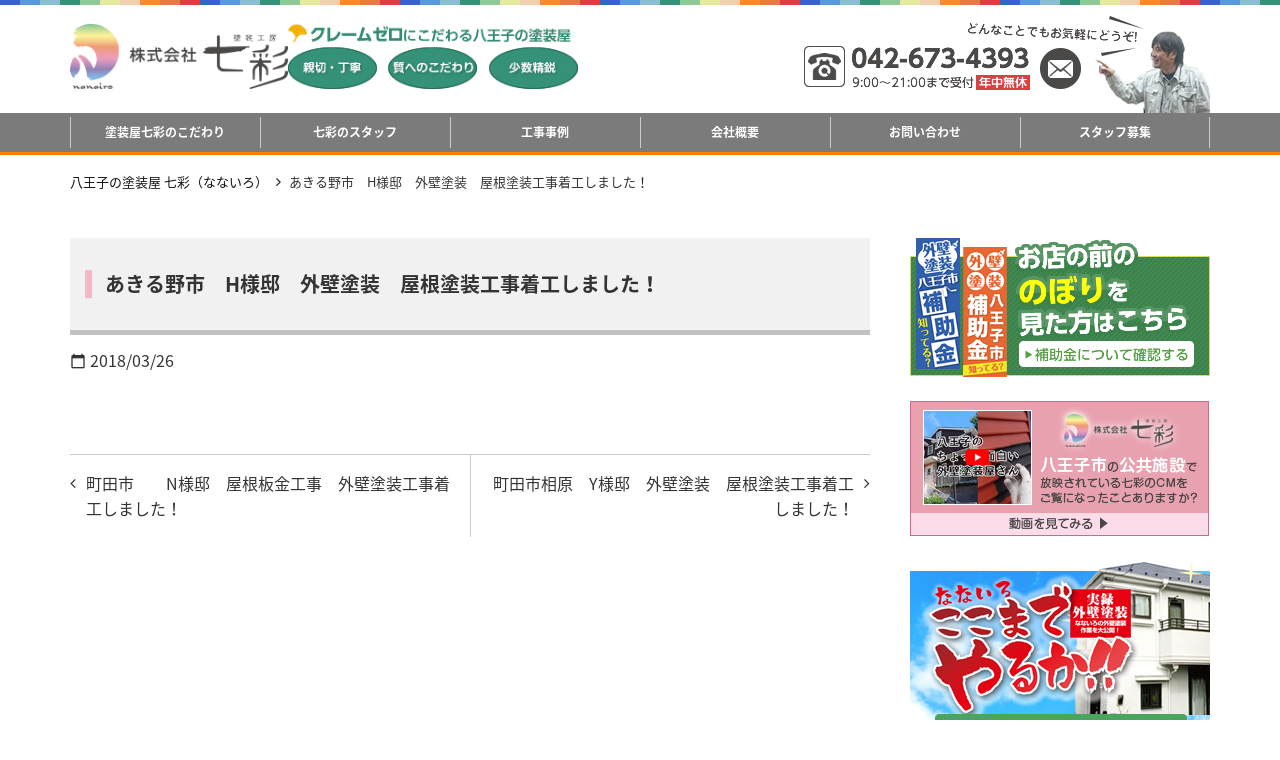

--- FILE ---
content_type: text/html; charset=UTF-8
request_url: https://nanairo-jp.com/news/%E3%81%82%E3%81%8D%E3%82%8B%E9%87%8E%E5%B8%82%E3%80%80h%E6%A7%98%E9%82%B8%E3%80%80%E5%A4%96%E5%A3%81%E5%A1%97%E8%A3%85%E3%80%80%E5%B1%8B%E6%A0%B9%E5%A1%97%E8%A3%85%E5%B7%A5%E4%BA%8B%E7%9D%80%E5%B7%A5
body_size: 13281
content:
<!doctype html>
<html lang="ja">
<head>
	<meta charset="UTF-8">
	<meta name="viewport" content="width=device-width, initial-scale=1">
	<link rel="profile" href="http://gmpg.org/xfn/11">

	
	<!-- Google tag (gtag.js) -->
  <script async src="https://www.googletagmanager.com/gtag/js?id=G-6Y88DDEFVX"></script>
  <script>
    window.dataLayer = window.dataLayer || [];
    function gtag(){dataLayer.push(arguments);}
    gtag('js', new Date());

    gtag('config', 'G-6Y88DDEFVX');
  </script>
<title>あきる野市　H様邸　外壁塗装　屋根塗装工事着工しました！ ｜ 八王子の塗装屋 七彩（なないろ） | 八王子地域密着の外壁塗装・塗替専門店</title>
<meta name='robots' content='max-image-preview:large' />
<link rel='dns-prefetch' href='//cdnjs.cloudflare.com' />
<link rel='dns-prefetch' href='//maxcdn.bootstrapcdn.com' />
<link rel='dns-prefetch' href='//fonts.googleapis.com' />
<link rel="alternate" type="application/rss+xml" title="八王子の塗装屋 七彩（なないろ） | 八王子地域密着の外壁塗装・塗替専門店 &raquo; フィード" href="https://nanairo-jp.com/feed" />
<link rel="alternate" type="application/rss+xml" title="八王子の塗装屋 七彩（なないろ） | 八王子地域密着の外壁塗装・塗替専門店 &raquo; コメントフィード" href="https://nanairo-jp.com/comments/feed" />
<script type="text/javascript">
/* <![CDATA[ */
window._wpemojiSettings = {"baseUrl":"https:\/\/s.w.org\/images\/core\/emoji\/14.0.0\/72x72\/","ext":".png","svgUrl":"https:\/\/s.w.org\/images\/core\/emoji\/14.0.0\/svg\/","svgExt":".svg","source":{"concatemoji":"https:\/\/nanairo-jp.com\/contents\/wp-includes\/js\/wp-emoji-release.min.js?ver=6.4.2"}};
/*! This file is auto-generated */
!function(i,n){var o,s,e;function c(e){try{var t={supportTests:e,timestamp:(new Date).valueOf()};sessionStorage.setItem(o,JSON.stringify(t))}catch(e){}}function p(e,t,n){e.clearRect(0,0,e.canvas.width,e.canvas.height),e.fillText(t,0,0);var t=new Uint32Array(e.getImageData(0,0,e.canvas.width,e.canvas.height).data),r=(e.clearRect(0,0,e.canvas.width,e.canvas.height),e.fillText(n,0,0),new Uint32Array(e.getImageData(0,0,e.canvas.width,e.canvas.height).data));return t.every(function(e,t){return e===r[t]})}function u(e,t,n){switch(t){case"flag":return n(e,"\ud83c\udff3\ufe0f\u200d\u26a7\ufe0f","\ud83c\udff3\ufe0f\u200b\u26a7\ufe0f")?!1:!n(e,"\ud83c\uddfa\ud83c\uddf3","\ud83c\uddfa\u200b\ud83c\uddf3")&&!n(e,"\ud83c\udff4\udb40\udc67\udb40\udc62\udb40\udc65\udb40\udc6e\udb40\udc67\udb40\udc7f","\ud83c\udff4\u200b\udb40\udc67\u200b\udb40\udc62\u200b\udb40\udc65\u200b\udb40\udc6e\u200b\udb40\udc67\u200b\udb40\udc7f");case"emoji":return!n(e,"\ud83e\udef1\ud83c\udffb\u200d\ud83e\udef2\ud83c\udfff","\ud83e\udef1\ud83c\udffb\u200b\ud83e\udef2\ud83c\udfff")}return!1}function f(e,t,n){var r="undefined"!=typeof WorkerGlobalScope&&self instanceof WorkerGlobalScope?new OffscreenCanvas(300,150):i.createElement("canvas"),a=r.getContext("2d",{willReadFrequently:!0}),o=(a.textBaseline="top",a.font="600 32px Arial",{});return e.forEach(function(e){o[e]=t(a,e,n)}),o}function t(e){var t=i.createElement("script");t.src=e,t.defer=!0,i.head.appendChild(t)}"undefined"!=typeof Promise&&(o="wpEmojiSettingsSupports",s=["flag","emoji"],n.supports={everything:!0,everythingExceptFlag:!0},e=new Promise(function(e){i.addEventListener("DOMContentLoaded",e,{once:!0})}),new Promise(function(t){var n=function(){try{var e=JSON.parse(sessionStorage.getItem(o));if("object"==typeof e&&"number"==typeof e.timestamp&&(new Date).valueOf()<e.timestamp+604800&&"object"==typeof e.supportTests)return e.supportTests}catch(e){}return null}();if(!n){if("undefined"!=typeof Worker&&"undefined"!=typeof OffscreenCanvas&&"undefined"!=typeof URL&&URL.createObjectURL&&"undefined"!=typeof Blob)try{var e="postMessage("+f.toString()+"("+[JSON.stringify(s),u.toString(),p.toString()].join(",")+"));",r=new Blob([e],{type:"text/javascript"}),a=new Worker(URL.createObjectURL(r),{name:"wpTestEmojiSupports"});return void(a.onmessage=function(e){c(n=e.data),a.terminate(),t(n)})}catch(e){}c(n=f(s,u,p))}t(n)}).then(function(e){for(var t in e)n.supports[t]=e[t],n.supports.everything=n.supports.everything&&n.supports[t],"flag"!==t&&(n.supports.everythingExceptFlag=n.supports.everythingExceptFlag&&n.supports[t]);n.supports.everythingExceptFlag=n.supports.everythingExceptFlag&&!n.supports.flag,n.DOMReady=!1,n.readyCallback=function(){n.DOMReady=!0}}).then(function(){return e}).then(function(){var e;n.supports.everything||(n.readyCallback(),(e=n.source||{}).concatemoji?t(e.concatemoji):e.wpemoji&&e.twemoji&&(t(e.twemoji),t(e.wpemoji)))}))}((window,document),window._wpemojiSettings);
/* ]]> */
</script>
<style id='wp-emoji-styles-inline-css' type='text/css'>

	img.wp-smiley, img.emoji {
		display: inline !important;
		border: none !important;
		box-shadow: none !important;
		height: 1em !important;
		width: 1em !important;
		margin: 0 0.07em !important;
		vertical-align: -0.1em !important;
		background: none !important;
		padding: 0 !important;
	}
</style>
<link rel='stylesheet' id='wp-block-library-css' href='https://nanairo-jp.com/contents/wp-includes/css/dist/block-library/style.min.css?ver=6.4.2'  media='all'>
<link rel='stylesheet' id='sass-basis-core-css' href='https://nanairo-jp.com/contents/wp-content/plugins/snow-monkey-editor/dist/css/fallback.css?ver=1763090890'  media='all'>
<link rel='stylesheet' id='snow-monkey-editor-css' href='https://nanairo-jp.com/contents/wp-content/plugins/snow-monkey-editor/dist/css/app.css?ver=1763090890'  media='all'>
<link rel='stylesheet' id='snow-monkey-editor@front-css' href='https://nanairo-jp.com/contents/wp-content/plugins/snow-monkey-editor/dist/css/front.css?ver=1763090890'  media='all'>
<style id='global-styles-inline-css' type='text/css'>
body{--wp--preset--color--black: #000000;--wp--preset--color--cyan-bluish-gray: #abb8c3;--wp--preset--color--white: #ffffff;--wp--preset--color--pale-pink: #f78da7;--wp--preset--color--vivid-red: #cf2e2e;--wp--preset--color--luminous-vivid-orange: #ff6900;--wp--preset--color--luminous-vivid-amber: #fcb900;--wp--preset--color--light-green-cyan: #7bdcb5;--wp--preset--color--vivid-green-cyan: #00d084;--wp--preset--color--pale-cyan-blue: #8ed1fc;--wp--preset--color--vivid-cyan-blue: #0693e3;--wp--preset--color--vivid-purple: #9b51e0;--wp--preset--color--main: #111111;--wp--preset--color--base: #ffffff;--wp--preset--color--accent: #00A2D9;--wp--preset--color--attention: #ff0000;--wp--preset--color--font: #333333;--wp--preset--color--color-pattern-0: #774747;--wp--preset--color--color-pattern-1: #777747;--wp--preset--color--color-pattern-2: #477747;--wp--preset--color--color-pattern-3: #477777;--wp--preset--color--color-pattern-4: #474777;--wp--preset--color--color-pattern-5: #774777;--wp--preset--color--color-pattern-6: #110a0a;--wp--preset--color--color-pattern-7: #3d2424;--wp--preset--color--color-pattern-8: #683e3e;--wp--preset--color--color-pattern-9: #935858;--wp--preset--color--color-pattern-10: #bf7272;--wp--preset--color--color-pattern-11: #ea8c8c;--wp--preset--color--color-pattern-12: #111111;--wp--preset--color--color-pattern-13: #3d3b3b;--wp--preset--color--color-pattern-14: #686565;--wp--preset--color--color-pattern-15: #938f8f;--wp--preset--color--color-pattern-16: #bfb9b9;--wp--preset--color--color-pattern-17: #eae3e3;--wp--preset--gradient--vivid-cyan-blue-to-vivid-purple: linear-gradient(135deg,rgba(6,147,227,1) 0%,rgb(155,81,224) 100%);--wp--preset--gradient--light-green-cyan-to-vivid-green-cyan: linear-gradient(135deg,rgb(122,220,180) 0%,rgb(0,208,130) 100%);--wp--preset--gradient--luminous-vivid-amber-to-luminous-vivid-orange: linear-gradient(135deg,rgba(252,185,0,1) 0%,rgba(255,105,0,1) 100%);--wp--preset--gradient--luminous-vivid-orange-to-vivid-red: linear-gradient(135deg,rgba(255,105,0,1) 0%,rgb(207,46,46) 100%);--wp--preset--gradient--very-light-gray-to-cyan-bluish-gray: linear-gradient(135deg,rgb(238,238,238) 0%,rgb(169,184,195) 100%);--wp--preset--gradient--cool-to-warm-spectrum: linear-gradient(135deg,rgb(74,234,220) 0%,rgb(151,120,209) 20%,rgb(207,42,186) 40%,rgb(238,44,130) 60%,rgb(251,105,98) 80%,rgb(254,248,76) 100%);--wp--preset--gradient--blush-light-purple: linear-gradient(135deg,rgb(255,206,236) 0%,rgb(152,150,240) 100%);--wp--preset--gradient--blush-bordeaux: linear-gradient(135deg,rgb(254,205,165) 0%,rgb(254,45,45) 50%,rgb(107,0,62) 100%);--wp--preset--gradient--luminous-dusk: linear-gradient(135deg,rgb(255,203,112) 0%,rgb(199,81,192) 50%,rgb(65,88,208) 100%);--wp--preset--gradient--pale-ocean: linear-gradient(135deg,rgb(255,245,203) 0%,rgb(182,227,212) 50%,rgb(51,167,181) 100%);--wp--preset--gradient--electric-grass: linear-gradient(135deg,rgb(202,248,128) 0%,rgb(113,206,126) 100%);--wp--preset--gradient--midnight: linear-gradient(135deg,rgb(2,3,129) 0%,rgb(40,116,252) 100%);--wp--preset--font-size--small: 13px;--wp--preset--font-size--medium: 20px;--wp--preset--font-size--large: 36px;--wp--preset--font-size--x-large: 42px;--wp--preset--spacing--20: 0.44rem;--wp--preset--spacing--30: 0.67rem;--wp--preset--spacing--40: 1rem;--wp--preset--spacing--50: 1.5rem;--wp--preset--spacing--60: 2.25rem;--wp--preset--spacing--70: 3.38rem;--wp--preset--spacing--80: 5.06rem;--wp--preset--shadow--natural: 6px 6px 9px rgba(0, 0, 0, 0.2);--wp--preset--shadow--deep: 12px 12px 50px rgba(0, 0, 0, 0.4);--wp--preset--shadow--sharp: 6px 6px 0px rgba(0, 0, 0, 0.2);--wp--preset--shadow--outlined: 6px 6px 0px -3px rgba(255, 255, 255, 1), 6px 6px rgba(0, 0, 0, 1);--wp--preset--shadow--crisp: 6px 6px 0px rgba(0, 0, 0, 1);}body { margin: 0; }.wp-site-blocks > .alignleft { float: left; margin-right: 2em; }.wp-site-blocks > .alignright { float: right; margin-left: 2em; }.wp-site-blocks > .aligncenter { justify-content: center; margin-left: auto; margin-right: auto; }:where(.is-layout-flex){gap: 0.5em;}:where(.is-layout-grid){gap: 0.5em;}body .is-layout-flow > .alignleft{float: left;margin-inline-start: 0;margin-inline-end: 2em;}body .is-layout-flow > .alignright{float: right;margin-inline-start: 2em;margin-inline-end: 0;}body .is-layout-flow > .aligncenter{margin-left: auto !important;margin-right: auto !important;}body .is-layout-constrained > .alignleft{float: left;margin-inline-start: 0;margin-inline-end: 2em;}body .is-layout-constrained > .alignright{float: right;margin-inline-start: 2em;margin-inline-end: 0;}body .is-layout-constrained > .aligncenter{margin-left: auto !important;margin-right: auto !important;}body .is-layout-constrained > :where(:not(.alignleft):not(.alignright):not(.alignfull)){max-width: var(--wp--style--global--content-size);margin-left: auto !important;margin-right: auto !important;}body .is-layout-constrained > .alignwide{max-width: var(--wp--style--global--wide-size);}body .is-layout-flex{display: flex;}body .is-layout-flex{flex-wrap: wrap;align-items: center;}body .is-layout-flex > *{margin: 0;}body .is-layout-grid{display: grid;}body .is-layout-grid > *{margin: 0;}body{padding-top: 0px;padding-right: 0px;padding-bottom: 0px;padding-left: 0px;}a:where(:not(.wp-element-button)){text-decoration: underline;}.wp-element-button, .wp-block-button__link{background-color: #32373c;border-width: 0;color: #fff;font-family: inherit;font-size: inherit;line-height: inherit;padding: calc(0.667em + 2px) calc(1.333em + 2px);text-decoration: none;}.has-black-color{color: var(--wp--preset--color--black) !important;}.has-cyan-bluish-gray-color{color: var(--wp--preset--color--cyan-bluish-gray) !important;}.has-white-color{color: var(--wp--preset--color--white) !important;}.has-pale-pink-color{color: var(--wp--preset--color--pale-pink) !important;}.has-vivid-red-color{color: var(--wp--preset--color--vivid-red) !important;}.has-luminous-vivid-orange-color{color: var(--wp--preset--color--luminous-vivid-orange) !important;}.has-luminous-vivid-amber-color{color: var(--wp--preset--color--luminous-vivid-amber) !important;}.has-light-green-cyan-color{color: var(--wp--preset--color--light-green-cyan) !important;}.has-vivid-green-cyan-color{color: var(--wp--preset--color--vivid-green-cyan) !important;}.has-pale-cyan-blue-color{color: var(--wp--preset--color--pale-cyan-blue) !important;}.has-vivid-cyan-blue-color{color: var(--wp--preset--color--vivid-cyan-blue) !important;}.has-vivid-purple-color{color: var(--wp--preset--color--vivid-purple) !important;}.has-main-color{color: var(--wp--preset--color--main) !important;}.has-base-color{color: var(--wp--preset--color--base) !important;}.has-accent-color{color: var(--wp--preset--color--accent) !important;}.has-attention-color{color: var(--wp--preset--color--attention) !important;}.has-font-color{color: var(--wp--preset--color--font) !important;}.has-color-pattern-0-color{color: var(--wp--preset--color--color-pattern-0) !important;}.has-color-pattern-1-color{color: var(--wp--preset--color--color-pattern-1) !important;}.has-color-pattern-2-color{color: var(--wp--preset--color--color-pattern-2) !important;}.has-color-pattern-3-color{color: var(--wp--preset--color--color-pattern-3) !important;}.has-color-pattern-4-color{color: var(--wp--preset--color--color-pattern-4) !important;}.has-color-pattern-5-color{color: var(--wp--preset--color--color-pattern-5) !important;}.has-color-pattern-6-color{color: var(--wp--preset--color--color-pattern-6) !important;}.has-color-pattern-7-color{color: var(--wp--preset--color--color-pattern-7) !important;}.has-color-pattern-8-color{color: var(--wp--preset--color--color-pattern-8) !important;}.has-color-pattern-9-color{color: var(--wp--preset--color--color-pattern-9) !important;}.has-color-pattern-10-color{color: var(--wp--preset--color--color-pattern-10) !important;}.has-color-pattern-11-color{color: var(--wp--preset--color--color-pattern-11) !important;}.has-color-pattern-12-color{color: var(--wp--preset--color--color-pattern-12) !important;}.has-color-pattern-13-color{color: var(--wp--preset--color--color-pattern-13) !important;}.has-color-pattern-14-color{color: var(--wp--preset--color--color-pattern-14) !important;}.has-color-pattern-15-color{color: var(--wp--preset--color--color-pattern-15) !important;}.has-color-pattern-16-color{color: var(--wp--preset--color--color-pattern-16) !important;}.has-color-pattern-17-color{color: var(--wp--preset--color--color-pattern-17) !important;}.has-black-background-color{background-color: var(--wp--preset--color--black) !important;}.has-cyan-bluish-gray-background-color{background-color: var(--wp--preset--color--cyan-bluish-gray) !important;}.has-white-background-color{background-color: var(--wp--preset--color--white) !important;}.has-pale-pink-background-color{background-color: var(--wp--preset--color--pale-pink) !important;}.has-vivid-red-background-color{background-color: var(--wp--preset--color--vivid-red) !important;}.has-luminous-vivid-orange-background-color{background-color: var(--wp--preset--color--luminous-vivid-orange) !important;}.has-luminous-vivid-amber-background-color{background-color: var(--wp--preset--color--luminous-vivid-amber) !important;}.has-light-green-cyan-background-color{background-color: var(--wp--preset--color--light-green-cyan) !important;}.has-vivid-green-cyan-background-color{background-color: var(--wp--preset--color--vivid-green-cyan) !important;}.has-pale-cyan-blue-background-color{background-color: var(--wp--preset--color--pale-cyan-blue) !important;}.has-vivid-cyan-blue-background-color{background-color: var(--wp--preset--color--vivid-cyan-blue) !important;}.has-vivid-purple-background-color{background-color: var(--wp--preset--color--vivid-purple) !important;}.has-main-background-color{background-color: var(--wp--preset--color--main) !important;}.has-base-background-color{background-color: var(--wp--preset--color--base) !important;}.has-accent-background-color{background-color: var(--wp--preset--color--accent) !important;}.has-attention-background-color{background-color: var(--wp--preset--color--attention) !important;}.has-font-background-color{background-color: var(--wp--preset--color--font) !important;}.has-color-pattern-0-background-color{background-color: var(--wp--preset--color--color-pattern-0) !important;}.has-color-pattern-1-background-color{background-color: var(--wp--preset--color--color-pattern-1) !important;}.has-color-pattern-2-background-color{background-color: var(--wp--preset--color--color-pattern-2) !important;}.has-color-pattern-3-background-color{background-color: var(--wp--preset--color--color-pattern-3) !important;}.has-color-pattern-4-background-color{background-color: var(--wp--preset--color--color-pattern-4) !important;}.has-color-pattern-5-background-color{background-color: var(--wp--preset--color--color-pattern-5) !important;}.has-color-pattern-6-background-color{background-color: var(--wp--preset--color--color-pattern-6) !important;}.has-color-pattern-7-background-color{background-color: var(--wp--preset--color--color-pattern-7) !important;}.has-color-pattern-8-background-color{background-color: var(--wp--preset--color--color-pattern-8) !important;}.has-color-pattern-9-background-color{background-color: var(--wp--preset--color--color-pattern-9) !important;}.has-color-pattern-10-background-color{background-color: var(--wp--preset--color--color-pattern-10) !important;}.has-color-pattern-11-background-color{background-color: var(--wp--preset--color--color-pattern-11) !important;}.has-color-pattern-12-background-color{background-color: var(--wp--preset--color--color-pattern-12) !important;}.has-color-pattern-13-background-color{background-color: var(--wp--preset--color--color-pattern-13) !important;}.has-color-pattern-14-background-color{background-color: var(--wp--preset--color--color-pattern-14) !important;}.has-color-pattern-15-background-color{background-color: var(--wp--preset--color--color-pattern-15) !important;}.has-color-pattern-16-background-color{background-color: var(--wp--preset--color--color-pattern-16) !important;}.has-color-pattern-17-background-color{background-color: var(--wp--preset--color--color-pattern-17) !important;}.has-black-border-color{border-color: var(--wp--preset--color--black) !important;}.has-cyan-bluish-gray-border-color{border-color: var(--wp--preset--color--cyan-bluish-gray) !important;}.has-white-border-color{border-color: var(--wp--preset--color--white) !important;}.has-pale-pink-border-color{border-color: var(--wp--preset--color--pale-pink) !important;}.has-vivid-red-border-color{border-color: var(--wp--preset--color--vivid-red) !important;}.has-luminous-vivid-orange-border-color{border-color: var(--wp--preset--color--luminous-vivid-orange) !important;}.has-luminous-vivid-amber-border-color{border-color: var(--wp--preset--color--luminous-vivid-amber) !important;}.has-light-green-cyan-border-color{border-color: var(--wp--preset--color--light-green-cyan) !important;}.has-vivid-green-cyan-border-color{border-color: var(--wp--preset--color--vivid-green-cyan) !important;}.has-pale-cyan-blue-border-color{border-color: var(--wp--preset--color--pale-cyan-blue) !important;}.has-vivid-cyan-blue-border-color{border-color: var(--wp--preset--color--vivid-cyan-blue) !important;}.has-vivid-purple-border-color{border-color: var(--wp--preset--color--vivid-purple) !important;}.has-main-border-color{border-color: var(--wp--preset--color--main) !important;}.has-base-border-color{border-color: var(--wp--preset--color--base) !important;}.has-accent-border-color{border-color: var(--wp--preset--color--accent) !important;}.has-attention-border-color{border-color: var(--wp--preset--color--attention) !important;}.has-font-border-color{border-color: var(--wp--preset--color--font) !important;}.has-color-pattern-0-border-color{border-color: var(--wp--preset--color--color-pattern-0) !important;}.has-color-pattern-1-border-color{border-color: var(--wp--preset--color--color-pattern-1) !important;}.has-color-pattern-2-border-color{border-color: var(--wp--preset--color--color-pattern-2) !important;}.has-color-pattern-3-border-color{border-color: var(--wp--preset--color--color-pattern-3) !important;}.has-color-pattern-4-border-color{border-color: var(--wp--preset--color--color-pattern-4) !important;}.has-color-pattern-5-border-color{border-color: var(--wp--preset--color--color-pattern-5) !important;}.has-color-pattern-6-border-color{border-color: var(--wp--preset--color--color-pattern-6) !important;}.has-color-pattern-7-border-color{border-color: var(--wp--preset--color--color-pattern-7) !important;}.has-color-pattern-8-border-color{border-color: var(--wp--preset--color--color-pattern-8) !important;}.has-color-pattern-9-border-color{border-color: var(--wp--preset--color--color-pattern-9) !important;}.has-color-pattern-10-border-color{border-color: var(--wp--preset--color--color-pattern-10) !important;}.has-color-pattern-11-border-color{border-color: var(--wp--preset--color--color-pattern-11) !important;}.has-color-pattern-12-border-color{border-color: var(--wp--preset--color--color-pattern-12) !important;}.has-color-pattern-13-border-color{border-color: var(--wp--preset--color--color-pattern-13) !important;}.has-color-pattern-14-border-color{border-color: var(--wp--preset--color--color-pattern-14) !important;}.has-color-pattern-15-border-color{border-color: var(--wp--preset--color--color-pattern-15) !important;}.has-color-pattern-16-border-color{border-color: var(--wp--preset--color--color-pattern-16) !important;}.has-color-pattern-17-border-color{border-color: var(--wp--preset--color--color-pattern-17) !important;}.has-vivid-cyan-blue-to-vivid-purple-gradient-background{background: var(--wp--preset--gradient--vivid-cyan-blue-to-vivid-purple) !important;}.has-light-green-cyan-to-vivid-green-cyan-gradient-background{background: var(--wp--preset--gradient--light-green-cyan-to-vivid-green-cyan) !important;}.has-luminous-vivid-amber-to-luminous-vivid-orange-gradient-background{background: var(--wp--preset--gradient--luminous-vivid-amber-to-luminous-vivid-orange) !important;}.has-luminous-vivid-orange-to-vivid-red-gradient-background{background: var(--wp--preset--gradient--luminous-vivid-orange-to-vivid-red) !important;}.has-very-light-gray-to-cyan-bluish-gray-gradient-background{background: var(--wp--preset--gradient--very-light-gray-to-cyan-bluish-gray) !important;}.has-cool-to-warm-spectrum-gradient-background{background: var(--wp--preset--gradient--cool-to-warm-spectrum) !important;}.has-blush-light-purple-gradient-background{background: var(--wp--preset--gradient--blush-light-purple) !important;}.has-blush-bordeaux-gradient-background{background: var(--wp--preset--gradient--blush-bordeaux) !important;}.has-luminous-dusk-gradient-background{background: var(--wp--preset--gradient--luminous-dusk) !important;}.has-pale-ocean-gradient-background{background: var(--wp--preset--gradient--pale-ocean) !important;}.has-electric-grass-gradient-background{background: var(--wp--preset--gradient--electric-grass) !important;}.has-midnight-gradient-background{background: var(--wp--preset--gradient--midnight) !important;}.has-small-font-size{font-size: var(--wp--preset--font-size--small) !important;}.has-medium-font-size{font-size: var(--wp--preset--font-size--medium) !important;}.has-large-font-size{font-size: var(--wp--preset--font-size--large) !important;}.has-x-large-font-size{font-size: var(--wp--preset--font-size--x-large) !important;}
.wp-block-navigation a:where(:not(.wp-element-button)){color: inherit;}
:where(.wp-block-post-template.is-layout-flex){gap: 1.25em;}:where(.wp-block-post-template.is-layout-grid){gap: 1.25em;}
:where(.wp-block-columns.is-layout-flex){gap: 2em;}:where(.wp-block-columns.is-layout-grid){gap: 2em;}
.wp-block-pullquote{font-size: 1.5em;line-height: 1.6;}
</style>
<link rel='stylesheet' id='snow-monkey-editor@view-css' href='https://nanairo-jp.com/contents/wp-content/plugins/snow-monkey-editor/dist/css/view.css?ver=1763090890'  media='all'>
<link rel='stylesheet' id='dashicons-css' href='https://nanairo-jp.com/contents/wp-includes/css/dashicons.min.css?ver=6.4.2'  media='all'>
<link rel='stylesheet' id='base_theme-style-css' href='https://nanairo-jp.com/contents/wp-content/themes/nanairo/style.css?ver=6.4.2'  media='all'>
<link rel='stylesheet' id='base_theme-css-style-css' href='https://nanairo-jp.com/contents/wp-content/themes/base_theme/css/style.min.css?ver=2.7.34'  media='all'>
<link rel='stylesheet' id='base_theme-font-awesome-pro-css' href='https://nanairo-jp.com/contents/wp-content/themes/base_theme/fonts/fontawesome/css/all.css?ver=6.4.2'  media='all'>
<link rel='stylesheet' id='base_theme-font-awesome-css' href='https://maxcdn.bootstrapcdn.com/font-awesome/4.5.0/css/font-awesome.min.css?ver=6.4.2'  media='all'>
<link rel='stylesheet' id='base_theme-font-material-icon-css' href='https://fonts.googleapis.com/icon?family=Material+Icons&#038;ver=6.4.2'  media='all'>
<link rel='stylesheet' id='base_theme-customize-style-css' href='https://nanairo-jp.com/contents/wp-content/themes/base_theme/customize.css?ver=6.4.2'  media='all'>
<link rel='stylesheet' id='base_theme-swiper-style-css' href='https://nanairo-jp.com/contents/wp-content/themes/base_theme/inc/modules/slider/js/swiper/swiper.min.css?ver=6.4.2'  media='all'>
<link rel='stylesheet' id='fancybox-css' href='https://nanairo-jp.com/contents/wp-content/plugins/easy-fancybox/fancybox/1.5.4/jquery.fancybox.min.css?ver=6.4.2'  media='screen'>
<link rel='stylesheet' id='base_theme-css-default-css' href='https://nanairo-jp.com/contents/wp-content/themes/base_theme/style.css?ver=6.4.2'  media='all'>
<link rel='stylesheet' id='base_theme-child-css-style-css' href='https://nanairo-jp.com/contents/wp-content/themes/nanairo/css/style.min.css?ver=1.2'  media='all'>
<link rel='stylesheet' id='base_theme-child-customize-style-css' href='https://nanairo-jp.com/contents/wp-content/themes/nanairo/customize.css?ver=1.2'  media='all'>
<link rel='stylesheet' id='base_theme-child-scroll-hint-css' href='https://nanairo-jp.com/contents/wp-content/themes/nanairo/js/scroll-hint/css/scroll-hint.css?ver=1.2'  media='all'>
<link rel='stylesheet' id='base_theme-child-nivo-slider-css' href='https://nanairo-jp.com/contents/wp-content/themes/nanairo/js/nivo-slider/nivo-slider.css?ver=1.2'  media='all'>
<link rel='stylesheet' id='base_theme-child-google-icon-css' href='https://fonts.googleapis.com/icon?family=Material+Icons&#038;ver=6.4.2'  media='all'>
<link rel='stylesheet' id='base_theme-child-google-icon-outlined-css' href='https://fonts.googleapis.com/icon?family=Material+Icons%7CMaterial+Icons+Outlined&#038;ver=6.4.2'  media='all'>
<script type="text/javascript" src="https://nanairo-jp.com/contents/wp-content/plugins/snow-monkey-editor/dist/js/app.js?ver=1763090890" id="snow-monkey-editor-js" defer="defer" data-wp-strategy="defer"></script>
<script type="text/javascript" id="wp-statistics-tracker-js-extra">
/* <![CDATA[ */
var WP_Statistics_Tracker_Object = {"hitRequestUrl":"https:\/\/nanairo-jp.com\/wp-json\/wp-statistics\/v2\/hit?wp_statistics_hit_rest=yes&track_all=1&current_page_type=post_type_news&current_page_id=4686&search_query&page_uri=[base64]","keepOnlineRequestUrl":"https:\/\/nanairo-jp.com\/wp-json\/wp-statistics\/v2\/online?wp_statistics_hit_rest=yes&track_all=1&current_page_type=post_type_news&current_page_id=4686&search_query&page_uri=[base64]","option":{"dntEnabled":true,"cacheCompatibility":false}};
/* ]]> */
</script>
<script type="text/javascript" src="https://nanairo-jp.com/contents/wp-content/plugins/wp-statistics/assets/js/tracker.js?ver=6.4.2" id="wp-statistics-tracker-js"></script>
<script type="text/javascript" src="https://nanairo-jp.com/contents/wp-includes/js/jquery/jquery.min.js?ver=3.7.1" id="jquery-core-js"></script>
<script type="text/javascript" src="https://nanairo-jp.com/contents/wp-includes/js/jquery/jquery-migrate.min.js?ver=3.4.1" id="jquery-migrate-js"></script>
<link rel="https://api.w.org/" href="https://nanairo-jp.com/wp-json/" /><link rel="alternate" type="application/json" href="https://nanairo-jp.com/wp-json/wp/v2/news/4686" /><link rel="EditURI" type="application/rsd+xml" title="RSD" href="https://nanairo-jp.com/contents/xmlrpc.php?rsd" />
<meta name="generator" content="WordPress 6.4.2" />
<link rel="canonical" href="https://nanairo-jp.com/news/%e3%81%82%e3%81%8d%e3%82%8b%e9%87%8e%e5%b8%82%e3%80%80h%e6%a7%98%e9%82%b8%e3%80%80%e5%a4%96%e5%a3%81%e5%a1%97%e8%a3%85%e3%80%80%e5%b1%8b%e6%a0%b9%e5%a1%97%e8%a3%85%e5%b7%a5%e4%ba%8b%e7%9d%80%e5%b7%a5" />
<link rel='shortlink' href='https://nanairo-jp.com/?p=4686' />
<link rel="alternate" type="application/json+oembed" href="https://nanairo-jp.com/wp-json/oembed/1.0/embed?url=https%3A%2F%2Fnanairo-jp.com%2Fnews%2F%25e3%2581%2582%25e3%2581%258d%25e3%2582%258b%25e9%2587%258e%25e5%25b8%2582%25e3%2580%2580h%25e6%25a7%2598%25e9%2582%25b8%25e3%2580%2580%25e5%25a4%2596%25e5%25a3%2581%25e5%25a1%2597%25e8%25a3%2585%25e3%2580%2580%25e5%25b1%258b%25e6%25a0%25b9%25e5%25a1%2597%25e8%25a3%2585%25e5%25b7%25a5%25e4%25ba%258b%25e7%259d%2580%25e5%25b7%25a5" />
<link rel="alternate" type="text/xml+oembed" href="https://nanairo-jp.com/wp-json/oembed/1.0/embed?url=https%3A%2F%2Fnanairo-jp.com%2Fnews%2F%25e3%2581%2582%25e3%2581%258d%25e3%2582%258b%25e9%2587%258e%25e5%25b8%2582%25e3%2580%2580h%25e6%25a7%2598%25e9%2582%25b8%25e3%2580%2580%25e5%25a4%2596%25e5%25a3%2581%25e5%25a1%2597%25e8%25a3%2585%25e3%2580%2580%25e5%25b1%258b%25e6%25a0%25b9%25e5%25a1%2597%25e8%25a3%2585%25e5%25b7%25a5%25e4%25ba%258b%25e7%259d%2580%25e5%25b7%25a5&#038;format=xml" />
<!-- Analytics by WP Statistics v14.4.4 - https://wp-statistics.com/ -->
	<style type="text/css">
	.has-main-background-color {background-color:#111111 !important;}.has-main-color {color:#111111 !important;}.has-main-border-color {border-color:#111111 !important;}.has-main-border-top-color {border-top-color:#111111 !important;}.has-main-border-bottom-color {border-bottom-color:#111111 !important;}.has-main-border-left-color {border-left-color:#111111 !important;}.has-main-border-right-color {border-right-color:#111111 !important;}.has-base-background-color {background-color:#ffffff !important;}.has-base-color {color:#ffffff !important;}.has-base-border-color {border-color:#ffffff !important;}.has-base-border-top-color {border-top-color:#ffffff !important;}.has-base-border-bottom-color {border-bottom-color:#ffffff !important;}.has-base-border-left-color {border-left-color:#ffffff !important;}.has-base-border-right-color {border-right-color:#ffffff !important;}.has-accent-background-color {background-color:#00A2D9 !important;}.has-accent-color {color:#00A2D9 !important;}.has-accent-border-color {border-color:#00A2D9 !important;}.has-accent-border-top-color {border-top-color:#00A2D9 !important;}.has-accent-border-bottom-color {border-bottom-color:#00A2D9 !important;}.has-accent-border-left-color {border-left-color:#00A2D9 !important;}.has-accent-border-right-color {border-right-color:#00A2D9 !important;}.has-attention-background-color {background-color:#ff0000 !important;}.has-attention-color {color:#ff0000 !important;}.has-attention-border-color {border-color:#ff0000 !important;}.has-attention-border-top-color {border-top-color:#ff0000 !important;}.has-attention-border-bottom-color {border-bottom-color:#ff0000 !important;}.has-attention-border-left-color {border-left-color:#ff0000 !important;}.has-attention-border-right-color {border-right-color:#ff0000 !important;}.has-font-background-color {background-color:#333333 !important;}.has-font-color {color:#333333 !important;}.has-font-border-color {border-color:#333333 !important;}.has-font-border-top-color {border-top-color:#333333 !important;}.has-font-border-bottom-color {border-bottom-color:#333333 !important;}.has-font-border-left-color {border-left-color:#333333 !important;}.has-font-border-right-color {border-right-color:#333333 !important;}.has-color-pattern-0-background-color {background-color:#774747 !important;}.has-color-pattern-0-color {color:#774747 !important;}.has-color-pattern-0-border-color {border-color:#774747 !important;}.has-color-pattern-0-border-top-color {border-top-color:#774747 !important;}.has-color-pattern-0-border-bottom-color {border-bottom-color:#774747 !important;}.has-color-pattern-0-border-left-color {border-left-color:#774747 !important;}.has-color-pattern-0-border-right-color {border-right-color:#774747 !important;}.has-color-pattern-1-background-color {background-color:#777747 !important;}.has-color-pattern-1-color {color:#777747 !important;}.has-color-pattern-1-border-color {border-color:#777747 !important;}.has-color-pattern-1-border-top-color {border-top-color:#777747 !important;}.has-color-pattern-1-border-bottom-color {border-bottom-color:#777747 !important;}.has-color-pattern-1-border-left-color {border-left-color:#777747 !important;}.has-color-pattern-1-border-right-color {border-right-color:#777747 !important;}.has-color-pattern-2-background-color {background-color:#477747 !important;}.has-color-pattern-2-color {color:#477747 !important;}.has-color-pattern-2-border-color {border-color:#477747 !important;}.has-color-pattern-2-border-top-color {border-top-color:#477747 !important;}.has-color-pattern-2-border-bottom-color {border-bottom-color:#477747 !important;}.has-color-pattern-2-border-left-color {border-left-color:#477747 !important;}.has-color-pattern-2-border-right-color {border-right-color:#477747 !important;}.has-color-pattern-3-background-color {background-color:#477777 !important;}.has-color-pattern-3-color {color:#477777 !important;}.has-color-pattern-3-border-color {border-color:#477777 !important;}.has-color-pattern-3-border-top-color {border-top-color:#477777 !important;}.has-color-pattern-3-border-bottom-color {border-bottom-color:#477777 !important;}.has-color-pattern-3-border-left-color {border-left-color:#477777 !important;}.has-color-pattern-3-border-right-color {border-right-color:#477777 !important;}.has-color-pattern-4-background-color {background-color:#474777 !important;}.has-color-pattern-4-color {color:#474777 !important;}.has-color-pattern-4-border-color {border-color:#474777 !important;}.has-color-pattern-4-border-top-color {border-top-color:#474777 !important;}.has-color-pattern-4-border-bottom-color {border-bottom-color:#474777 !important;}.has-color-pattern-4-border-left-color {border-left-color:#474777 !important;}.has-color-pattern-4-border-right-color {border-right-color:#474777 !important;}.has-color-pattern-5-background-color {background-color:#774777 !important;}.has-color-pattern-5-color {color:#774777 !important;}.has-color-pattern-5-border-color {border-color:#774777 !important;}.has-color-pattern-5-border-top-color {border-top-color:#774777 !important;}.has-color-pattern-5-border-bottom-color {border-bottom-color:#774777 !important;}.has-color-pattern-5-border-left-color {border-left-color:#774777 !important;}.has-color-pattern-5-border-right-color {border-right-color:#774777 !important;}.has-color-pattern-6-background-color {background-color:#110a0a !important;}.has-color-pattern-6-color {color:#110a0a !important;}.has-color-pattern-6-border-color {border-color:#110a0a !important;}.has-color-pattern-6-border-top-color {border-top-color:#110a0a !important;}.has-color-pattern-6-border-bottom-color {border-bottom-color:#110a0a !important;}.has-color-pattern-6-border-left-color {border-left-color:#110a0a !important;}.has-color-pattern-6-border-right-color {border-right-color:#110a0a !important;}.has-color-pattern-7-background-color {background-color:#3d2424 !important;}.has-color-pattern-7-color {color:#3d2424 !important;}.has-color-pattern-7-border-color {border-color:#3d2424 !important;}.has-color-pattern-7-border-top-color {border-top-color:#3d2424 !important;}.has-color-pattern-7-border-bottom-color {border-bottom-color:#3d2424 !important;}.has-color-pattern-7-border-left-color {border-left-color:#3d2424 !important;}.has-color-pattern-7-border-right-color {border-right-color:#3d2424 !important;}.has-color-pattern-8-background-color {background-color:#683e3e !important;}.has-color-pattern-8-color {color:#683e3e !important;}.has-color-pattern-8-border-color {border-color:#683e3e !important;}.has-color-pattern-8-border-top-color {border-top-color:#683e3e !important;}.has-color-pattern-8-border-bottom-color {border-bottom-color:#683e3e !important;}.has-color-pattern-8-border-left-color {border-left-color:#683e3e !important;}.has-color-pattern-8-border-right-color {border-right-color:#683e3e !important;}.has-color-pattern-9-background-color {background-color:#935858 !important;}.has-color-pattern-9-color {color:#935858 !important;}.has-color-pattern-9-border-color {border-color:#935858 !important;}.has-color-pattern-9-border-top-color {border-top-color:#935858 !important;}.has-color-pattern-9-border-bottom-color {border-bottom-color:#935858 !important;}.has-color-pattern-9-border-left-color {border-left-color:#935858 !important;}.has-color-pattern-9-border-right-color {border-right-color:#935858 !important;}.has-color-pattern-10-background-color {background-color:#bf7272 !important;}.has-color-pattern-10-color {color:#bf7272 !important;}.has-color-pattern-10-border-color {border-color:#bf7272 !important;}.has-color-pattern-10-border-top-color {border-top-color:#bf7272 !important;}.has-color-pattern-10-border-bottom-color {border-bottom-color:#bf7272 !important;}.has-color-pattern-10-border-left-color {border-left-color:#bf7272 !important;}.has-color-pattern-10-border-right-color {border-right-color:#bf7272 !important;}.has-color-pattern-11-background-color {background-color:#ea8c8c !important;}.has-color-pattern-11-color {color:#ea8c8c !important;}.has-color-pattern-11-border-color {border-color:#ea8c8c !important;}.has-color-pattern-11-border-top-color {border-top-color:#ea8c8c !important;}.has-color-pattern-11-border-bottom-color {border-bottom-color:#ea8c8c !important;}.has-color-pattern-11-border-left-color {border-left-color:#ea8c8c !important;}.has-color-pattern-11-border-right-color {border-right-color:#ea8c8c !important;}.has-color-pattern-12-background-color {background-color:#111111 !important;}.has-color-pattern-12-color {color:#111111 !important;}.has-color-pattern-12-border-color {border-color:#111111 !important;}.has-color-pattern-12-border-top-color {border-top-color:#111111 !important;}.has-color-pattern-12-border-bottom-color {border-bottom-color:#111111 !important;}.has-color-pattern-12-border-left-color {border-left-color:#111111 !important;}.has-color-pattern-12-border-right-color {border-right-color:#111111 !important;}.has-color-pattern-13-background-color {background-color:#3d3b3b !important;}.has-color-pattern-13-color {color:#3d3b3b !important;}.has-color-pattern-13-border-color {border-color:#3d3b3b !important;}.has-color-pattern-13-border-top-color {border-top-color:#3d3b3b !important;}.has-color-pattern-13-border-bottom-color {border-bottom-color:#3d3b3b !important;}.has-color-pattern-13-border-left-color {border-left-color:#3d3b3b !important;}.has-color-pattern-13-border-right-color {border-right-color:#3d3b3b !important;}.has-color-pattern-14-background-color {background-color:#686565 !important;}.has-color-pattern-14-color {color:#686565 !important;}.has-color-pattern-14-border-color {border-color:#686565 !important;}.has-color-pattern-14-border-top-color {border-top-color:#686565 !important;}.has-color-pattern-14-border-bottom-color {border-bottom-color:#686565 !important;}.has-color-pattern-14-border-left-color {border-left-color:#686565 !important;}.has-color-pattern-14-border-right-color {border-right-color:#686565 !important;}.has-color-pattern-15-background-color {background-color:#938f8f !important;}.has-color-pattern-15-color {color:#938f8f !important;}.has-color-pattern-15-border-color {border-color:#938f8f !important;}.has-color-pattern-15-border-top-color {border-top-color:#938f8f !important;}.has-color-pattern-15-border-bottom-color {border-bottom-color:#938f8f !important;}.has-color-pattern-15-border-left-color {border-left-color:#938f8f !important;}.has-color-pattern-15-border-right-color {border-right-color:#938f8f !important;}.has-color-pattern-16-background-color {background-color:#bfb9b9 !important;}.has-color-pattern-16-color {color:#bfb9b9 !important;}.has-color-pattern-16-border-color {border-color:#bfb9b9 !important;}.has-color-pattern-16-border-top-color {border-top-color:#bfb9b9 !important;}.has-color-pattern-16-border-bottom-color {border-bottom-color:#bfb9b9 !important;}.has-color-pattern-16-border-left-color {border-left-color:#bfb9b9 !important;}.has-color-pattern-16-border-right-color {border-right-color:#bfb9b9 !important;}.has-color-pattern-17-background-color {background-color:#eae3e3 !important;}.has-color-pattern-17-color {color:#eae3e3 !important;}.has-color-pattern-17-border-color {border-color:#eae3e3 !important;}.has-color-pattern-17-border-top-color {border-top-color:#eae3e3 !important;}.has-color-pattern-17-border-bottom-color {border-bottom-color:#eae3e3 !important;}.has-color-pattern-17-border-left-color {border-left-color:#eae3e3 !important;}.has-color-pattern-17-border-right-color {border-right-color:#eae3e3 !important;}	</style>
	<link rel="icon" href="https://nanairo-jp.com/contents/wp-content/uploads/2024/02/cropped-favicon-32x32.png" sizes="32x32" />
<link rel="icon" href="https://nanairo-jp.com/contents/wp-content/uploads/2024/02/cropped-favicon-192x192.png" sizes="192x192" />
<link rel="apple-touch-icon" href="https://nanairo-jp.com/contents/wp-content/uploads/2024/02/cropped-favicon-180x180.png" />
<meta name="msapplication-TileImage" content="https://nanairo-jp.com/contents/wp-content/uploads/2024/02/cropped-favicon-270x270.png" />
</head>

<body id="pagetop" class="news-template-default single single-news postid-4686 wp-custom-logo wp-embed-responsive type-news bt-font-type-default column-2r header-type1  footer-type3">
<div id="page" class="site">

	<header id="masthead" class="site-header">
						<div class="site-branding wrap">
						<section class="site-branding-logo">
			<p class="site-title"><a href="https://nanairo-jp.com" class="custom-logo-link" rel="home"><span class=""><img width="233" height="70" src="https://nanairo-jp.com/contents/wp-content/uploads/2023/12/logo-nanairo.png" class="attachment-large size-large" alt="八王子の塗装屋 七彩（なないろ） | 八王子地域密着の外壁塗装・塗替専門店" decoding="async" /></span></a></p>			<p class="site-description">株式会社七彩（なないろ）は八王子市に密着した外壁塗装の専門店。ここまでやるか！に拘り、見えないところ、細かいところもキチンと当たり前にこなす職人集団です。</p>			<figure class="site-branding-logo-catch">
				<img src="https://nanairo-jp.com/contents/wp-content/themes/nanairo/img/header-explain.png" alt="クレームゼロにこだわる八王子の塗装屋"> 
			</figure>
			</section>

						<div class="site-branding-contents">
				<div id="block-23" class="widget widget_block widget_media_image">
<figure class="wp-block-image size-full"><a href="https://nanairo-jp.com/contact"><img decoding="async" width="406" height="97" src="https://nanairo-jp.com/contents/wp-content/uploads/2023/12/header-mail.png" alt="" class="wp-image-19842" srcset="https://nanairo-jp.com/contents/wp-content/uploads/2023/12/header-mail.png 406w, https://nanairo-jp.com/contents/wp-content/uploads/2023/12/header-mail-300x72.png 300w" sizes="(max-width: 406px) 100vw, 406px" /></a></figure>
</div>			</div><!-- header-contents -->
								</div><!-- .site-branding -->

		<div id="site-navigation" class="main-navigation">
			<div class="wrap-wide">

								<nav class="navigation-pc">
					<div class="navigation-inner">
					<ul id="navigation-menu" class="menu"><li id="menu-item-20" class="menu-item menu-item-type-post_type menu-item-object-page menu-item-20"><a href="https://nanairo-jp.com/work">塗装屋七彩のこだわり</a></li>
<li id="menu-item-19" class="menu-item menu-item-type-post_type menu-item-object-page menu-item-19"><a href="https://nanairo-jp.com/staff">七彩のスタッフ</a></li>
<li id="menu-item-19929" class="menu-item menu-item-type-post_type_archive menu-item-object-product menu-item-19929"><a href="https://nanairo-jp.com/product">工事事例</a></li>
<li id="menu-item-18" class="menu-item menu-item-type-post_type menu-item-object-page menu-item-18"><a href="https://nanairo-jp.com/company">会社概要</a></li>
<li id="menu-item-17" class="menu-item menu-item-type-post_type menu-item-object-page menu-item-17"><a href="https://nanairo-jp.com/contact">お問い合わせ</a></li>
<li id="menu-item-210" class="menu-item menu-item-type-post_type menu-item-object-page menu-item-210"><a href="https://nanairo-jp.com/recruit">スタッフ募集</a></li>
</ul>					</div>
				</nav>
				
								<button class="menu-toggle" aria-controls="navigation-menu" aria-expanded="false"><span></span><span></span><span></span>メニュー</button>
				<div class="navigation-sp">
										<nav class="navigation-inner">
					<ul id="navigation-menu" class="menu"><li class="menu-item menu-item-type-post_type menu-item-object-page menu-item-20"><a href="https://nanairo-jp.com/work">塗装屋七彩のこだわり</a></li>
<li class="menu-item menu-item-type-post_type menu-item-object-page menu-item-19"><a href="https://nanairo-jp.com/staff">七彩のスタッフ</a></li>
<li class="menu-item menu-item-type-post_type_archive menu-item-object-product menu-item-19929"><a href="https://nanairo-jp.com/product">工事事例</a></li>
<li class="menu-item menu-item-type-post_type menu-item-object-page menu-item-18"><a href="https://nanairo-jp.com/company">会社概要</a></li>
<li class="menu-item menu-item-type-post_type menu-item-object-page menu-item-17"><a href="https://nanairo-jp.com/contact">お問い合わせ</a></li>
<li class="menu-item menu-item-type-post_type menu-item-object-page menu-item-210"><a href="https://nanairo-jp.com/recruit">スタッフ募集</a></li>
</ul>					</nav>
									</div>
							</div>
		</div>

					</header><!-- #masthead -->

	<div id="content" class="site-content">
						<div class="breadcrumbs-block">
	<nav class="wrap breadcrumbs">
		<ul><li class="breadcrumb-home"><a href="https://nanairo-jp.com">八王子の塗装屋 七彩（なないろ）</a></li><li class="breadcrumb-post-type"><a href="https://nanairo-jp.com/news">お知らせ</a></li><li class="breadcrumb-post">あきる野市　H様邸　外壁塗装　屋根塗装工事着工しました！</li></ul>	</nav>
</div>
		
	<div id="primary" class="content-area wrap">
				<main id="main" class="site-main">
			
			
<article id="post-4686" class="post-4686 news type-news status-publish hentry">
	
		<header class="entry-header">
				<h1 class="entry-title">あきる野市　H様邸　外壁塗装　屋根塗装工事着工しました！</h1>		<div class="entry-meta">
			<span class="posted-on"><i class="material-icons">calendar_today</i> <time class="entry-date published" datetime="2018-03-26T19:55:11+09:00">2018/03/26</time></span>		</div><!-- .entry-meta -->
			</header><!-- .entry-header -->
	
	
	<div class="entry-content">
							</div><!-- .entry-content -->

	
	</article><!-- #post-4686 -->

	<nav class="navigation post-navigation" aria-label="投稿">
		<h2 class="screen-reader-text">投稿ナビゲーション</h2>
		<div class="nav-links"><div class="nav-previous"><a href="https://nanairo-jp.com/news/%e7%94%ba%e7%94%b0%e5%b8%82%e7%9b%b8%e5%8e%9f%e3%80%80y%e6%a7%98%e9%82%b8%e3%80%80%e5%a4%96%e5%a3%81%e5%a1%97%e8%a3%85%e3%80%80%e5%b1%8b%e6%a0%b9%e5%a1%97%e8%a3%85%e5%b7%a5%e4%ba%8b%e7%9d%80%e5%b7%a5" rel="prev">町田市相原　Y様邸　外壁塗装　屋根塗装工事着工しました！</a></div><div class="nav-next"><a href="https://nanairo-jp.com/news/%e7%94%ba%e7%94%b0%e5%b8%82%e3%80%80%e3%80%80n%e6%a7%98%e9%82%b8%e3%80%80%e5%b1%8b%e6%a0%b9%e6%9d%bf%e9%87%91%e5%b7%a5%e4%ba%8b%e3%80%80%e5%a4%96%e5%a3%81%e5%a1%97%e8%a3%85%e5%b7%a5%e4%ba%8b%e7%9d%80" rel="next">町田市　　N様邸　屋根板金工事　外壁塗装工事着工しました！</a></div></div>
	</nav>
					</main><!-- #main -->
				
<aside id="secondary" class="widget-area">
	<section id="block-2" class="widget widget_block widget_media_image">
<figure class="wp-block-image size-full"><a href="/hachioji_hojyo"><img loading="lazy" decoding="async" width="300" height="139" src="https://nanairo-jp.com/contents/wp-content/uploads/2025/02/side-hachioji-hojyo.png" alt="" class="wp-image-22074"/></a></figure>
</section><section id="block-3" class="widget widget_block widget_media_image">
<figure class="wp-block-image size-full"><a href="https://nanairo-jp.com/koukoku"><img loading="lazy" decoding="async" width="299" height="135" src="https://nanairo-jp.com/contents/wp-content/uploads/2023/12/side-koukoku.png" alt="" class="wp-image-19830"/></a></figure>
</section><section id="block-4" class="widget widget_block widget_media_image">
<figure class="wp-block-image size-full"><a href="https://nanairo-jp.com/nanairo_pride"><img loading="lazy" decoding="async" width="300" height="197" src="https://nanairo-jp.com/contents/wp-content/uploads/2023/12/side-nanairo-pride.png" alt="" class="wp-image-19831"/></a></figure>
</section><section id="block-5" class="widget widget_block widget_media_image">
<figure class="wp-block-image size-full"><a href="https://nanairo-jp.com/yomikko"><img loading="lazy" decoding="async" width="299" height="135" src="https://nanairo-jp.com/contents/wp-content/uploads/2023/12/side-yomikko831.png" alt="" class="wp-image-19832"/></a></figure>
</section><section id="block-6" class="widget widget_block widget_media_image">
<figure class="wp-block-image size-full"><a href="https://nanairo-jp.com/contact"><img loading="lazy" decoding="async" width="299" height="327" src="https://nanairo-jp.com/contents/wp-content/uploads/2023/12/side-contact.png" alt="" class="wp-image-19833" srcset="https://nanairo-jp.com/contents/wp-content/uploads/2023/12/side-contact.png 299w, https://nanairo-jp.com/contents/wp-content/uploads/2023/12/side-contact-274x300.png 274w" sizes="(max-width: 299px) 100vw, 299px" /></a></figure>
</section><section id="block-18" class="widget widget_block">
<div class="wp-block-group side-company is-layout-constrained wp-block-group-is-layout-constrained">
<h2 class="wp-block-heading">株式会社 七彩 (なないろ)</h2>



<figure class="wp-block-image size-full"><img loading="lazy" decoding="async" width="270" height="169" src="https://nanairo-jp.com/contents/wp-content/uploads/2023/12/side_company.jpg" alt="" class="wp-image-19834"/></figure>



<p>〒193-0935<br>東京都八王子市大船町732-1</p>



<figure class="wp-block-image size-full"><a href="http://www.city.hachioji.tokyo.jp/kurashi/life/003/001/004/p006694.html" target="_blank" rel=" noreferrer noopener"><img loading="lazy" decoding="async" width="270" height="90" src="https://nanairo-jp.com/contents/wp-content/uploads/2023/12/side_hojyo_bnr_02.png" alt="" class="wp-image-19835"/></a></figure>



<figure class="wp-block-image size-full"><img loading="lazy" decoding="async" width="270" height="90" src="https://nanairo-jp.com/contents/wp-content/uploads/2023/12/side_loan_bnr_02.png" alt="" class="wp-image-19836"/></figure>



<figure class="wp-block-image size-full"><img loading="lazy" decoding="async" width="270" height="90" src="https://nanairo-jp.com/contents/wp-content/uploads/2023/12/side_card_bnr_02.png" alt="" class="wp-image-19837"/></figure>



<p class="side-company-title"><strong>一般建設業許可番号</strong></p>



<p>東京都知事認可 (般-27) 第144698号</p>



<p class="side-company-title"><strong>許可建設業の種類</strong></p>



<p>塗装工事業・防水工事業</p>



<div class="wp-block-buttons is-layout-flex wp-block-buttons-is-layout-flex">
<div class="wp-block-button is-l block-button-accent"><a class="wp-block-button__link wp-element-button " href="https://nanairo-jp.com/company#access">アクセスマップはこちら</a></div>
</div>
</div>
</section><section id="block-19" class="widget widget_block widget_media_image">
<figure class="wp-block-image size-full"><a href="https://nanairo-jp.com/contents/category/blog/blog_president"><img loading="lazy" decoding="async" width="300" height="80" src="https://nanairo-jp.com/contents/wp-content/uploads/2023/12/side-blog-president.png" alt="" class="wp-image-19838"/></a></figure>
</section><section id="block-20" class="widget widget_block widget_media_image">
<figure class="wp-block-image size-full"><a href="https://nanairo-jp.com/contents/category/blog/blog_staff"><img loading="lazy" decoding="async" width="300" height="80" src="https://nanairo-jp.com/contents/wp-content/uploads/2023/12/side-blog-staff.png" alt="" class="wp-image-19839"/></a></figure>
</section><section id="block-21" class="widget widget_block widget_media_image">
<figure class="wp-block-image size-full"><a href="https://nanairo-jp.com/nano_composite"><img loading="lazy" decoding="async" width="300" height="80" src="https://nanairo-jp.com/contents/wp-content/uploads/2023/12/side-nano-composite.png" alt="" class="wp-image-19840"/></a></figure>
</section><section id="block-22" class="widget widget_block widget_media_image">
<figure class="wp-block-image size-full"><a href="https://www.gaina.co.jp/" target="_blank" rel=" noreferrer noopener"><img loading="lazy" decoding="async" width="300" height="80" src="https://nanairo-jp.com/contents/wp-content/uploads/2023/12/side-gaina.png" alt="" class="wp-image-19841"/></a></figure>
</section><section id="block-27" class="widget widget_block">
<div class="wp-block-group spacer-inner-xs spacer-side-inner-xs ten-today-block has-border-color has-background is-layout-constrained wp-block-group-is-layout-constrained" style="border-color:#cccccc;border-width:1px;background-color:#fafafa">
<figure class="wp-block-image aligncenter size-full"><img loading="lazy" decoding="async" width="300" height="105" src="https://nanairo-jp.com/contents/wp-content/uploads/2024/01/title_ten-1.png" alt="" class="wp-image-20004"/></figure>



<div style="height:12px" aria-hidden="true" class="wp-block-spacer"></div>


	<div class="post-block-list is-style-card has-thumbnail">
			<article id="post-6648" class="post-block-list-inner post-6648 post type-post status-publish format-standard has-post-thumbnail hentry category-ten_today">
			<a href="https://nanairo-jp.com/ten_today/6648" rel="nofollow" class="link-cover-hover"  ></a>
			
													<a href="https://nanairo-jp.com/ten_today/6648" rel="nofollow" aria-hidden="true" class="entry-link entry-thumbnail-link" ><figure class="entry-thumbnail"><img loading="lazy" decoding="async" width="165" height="220" src="https://nanairo-jp.com/contents/wp-content/uploads/2018/09/1537860464007.jpg" class="attachment-medium_large size-medium_large wp-post-image" alt="Happy Birthday　テンテン！" /></figure></a>						
			<div class="entry-body">
								<header class="entry-header">
										<p class="loop-title no-style"><a href="https://nanairo-jp.com/ten_today/6648" rel="bookmark" class=""  >Happy Birthday　テンテン！</a></p>
									</header><!-- .entry-header -->
				
									<div class="entry-meta">
																		<div class="meta-after-terms"><span class="meta-terms meta-category"><a href="https://nanairo-jp.com/category/ten_today" class="label term-ten_today category" >今日のテン</a></span></div>					</div><!-- .entry-meta -->
				
				
				<footer class="entry-footer">
										<div class="entry-footer-contents">
																	</div>
														</footer><!-- .entry-footer -->
			</div><!-- .entry-body -->

					</article><!-- #post-6648 -->
		</div>
	


<div class="wp-block-buttons is-content-justification-center is-layout-flex wp-container-core-buttons-layout-2 wp-block-buttons-is-layout-flex">
<div class="wp-block-button block-button-accent is-l"><a class="wp-block-button__link wp-element-button " href="https://nanairo-jp.com/contents/category/ten_today">今日のテン記事一覧はこちら</a></div>
</div>
</div>
</section></aside><!-- #secondary -->
	</div><!-- #primary -->

		</div><!-- #content -->

	<footer id="colophon" class="site-footer">
						<a href="#pagetop" id="btn-pagetop" class="btn-pagetop">ページトップへ</a>
		<div class="site-footer-body wrap">
						<div class="footer-branding">
				<h4 class="site-title"><a href="https://nanairo-jp.com" class="text-logo-link" rel="home">株式会社 七彩（なないろ）</a></h4>							<div class="site-branding-contents-footer">
				<div id="block-24" class="widget widget_block widget_text">
<p>〒193-0935<br>東京都八王子市大船町732-1（みなみ野消防署向かい）<br>TEL:042-673-4393<br>FAX:042-673-4394<br><a href="http://owner.nanairo-jp.com/">アパート・マンションのオーナー様はこちら</a></p>
</div><div id="block-25" class="widget widget_block widget_text">
<p>一般建設業許可番号：東京都知事認可 (般-27) 第144698号<br>許可建設業の種類：塗装工事業・防水工事業</p>
</div><div id="block-26" class="widget widget_block widget_text">
<p><strong>対応地域</strong><br><a href="http://mejirodai.nanairo-jp.com/">めじろ台</a>・<a href="http://yurinokidai.nanairo-jp.com/">ゆりのき台</a>・<a href="http://minamino.nanairo-jp.com/">みなみ野</a>・<a href="http://nanakuni.nanairo-jp.com/">七国</a>　<br>他、八王子、相模原、町田、日野、立川全域</p>
</div>			</div><!-- footer-contents -->
						</div>
			<div class="footer-contents">
								<div class="footer-contents__inner">
					<p class="footer-contents__inner__title">最近の外壁塗装工事事例</p>
					<ul class="footer-results-list">
											<li>
							<a href="https://nanairo-jp.com/product/%e7%ab%8b%e5%b7%9d%e5%b8%82%e3%80%80o%e6%a7%98%e9%82%b8-%e5%a4%96%e5%a3%81%e5%a1%97%e8%a3%85%e3%83%bb%e5%b1%8b%e6%a0%b9%e6%9d%bf%e9%87%91%e3%82%ab%e3%83%90%e3%83%bc%e5%b7%a5%e4%ba%8b" rel="nofollow" aria-hidden="true" class="entry-link entry-thumbnail-link" ><figure class="entry-thumbnail no-image"><img src="https://nanairo-jp.com/contents/wp-content/uploads/2024/01/36c5de16372e831503c400a40ca15892-1-280x280.jpg" alt="立川市　O様邸 外壁塗装・屋根板金カバー工事"></figure></a>							<div class="info">
								<p class="title">
									<a href="https://nanairo-jp.com/product/%e7%ab%8b%e5%b7%9d%e5%b8%82%e3%80%80o%e6%a7%98%e9%82%b8-%e5%a4%96%e5%a3%81%e5%a1%97%e8%a3%85%e3%83%bb%e5%b1%8b%e6%a0%b9%e6%9d%bf%e9%87%91%e3%82%ab%e3%83%90%e3%83%bc%e5%b7%a5%e4%ba%8b" >立川市　O様邸 外壁塗装・屋根板金カバー工事</a>
								</p>
							</div>
						</li>
												<li>
							<a href="https://nanairo-jp.com/product/%e6%97%a5%e9%87%8e%e5%b8%82%e7%a8%8b%e4%b9%85%e4%bf%9d%e3%80%80%e3%83%95%e3%82%a9%e3%83%ac%e3%82%b9%e3%83%886%e7%95%aa%e9%a4%a8" rel="nofollow" aria-hidden="true" class="entry-link entry-thumbnail-link" ><figure class="entry-thumbnail no-image"><img src="https://nanairo-jp.com/contents/wp-content/uploads/2023/04/355eb5d176e20b80bffe891c357c373b-1-280x280.jpg" alt="日野市程久保　フォレスト6番館"></figure></a>							<div class="info">
								<p class="title">
									<a href="https://nanairo-jp.com/product/%e6%97%a5%e9%87%8e%e5%b8%82%e7%a8%8b%e4%b9%85%e4%bf%9d%e3%80%80%e3%83%95%e3%82%a9%e3%83%ac%e3%82%b9%e3%83%886%e7%95%aa%e9%a4%a8" >日野市程久保　フォレスト6番館</a>
								</p>
							</div>
						</li>
												<li>
							<a href="https://nanairo-jp.com/product/%e6%a8%aa%e5%b7%9d%e7%94%ba-y%e6%a7%98%e9%82%b8%e3%80%80%e5%a4%96%e5%a3%81%e5%a1%97%e8%a3%85%e5%b7%a5%e4%ba%8b%e3%83%bb%e5%b1%8b%e6%a0%b9%e6%9d%bf%e9%87%91%e3%82%ab%e3%83%90%e3%83%bc%e5%b7%a5%e4%ba%8b" rel="nofollow" aria-hidden="true" class="entry-link entry-thumbnail-link" ><figure class="entry-thumbnail"><img width="280" height="280" src="https://nanairo-jp.com/contents/wp-content/uploads/2024/07/LINE_ALBUM_横川町　横溝邸_230831_64-1-280x280.jpg" class="attachment-thumbnail size-thumbnail wp-post-image" alt="" decoding="async" loading="lazy" /></figure></a>							<div class="info">
								<p class="title">
									<a href="https://nanairo-jp.com/product/%e6%a8%aa%e5%b7%9d%e7%94%ba-y%e6%a7%98%e9%82%b8%e3%80%80%e5%a4%96%e5%a3%81%e5%a1%97%e8%a3%85%e5%b7%a5%e4%ba%8b%e3%83%bb%e5%b1%8b%e6%a0%b9%e6%9d%bf%e9%87%91%e3%82%ab%e3%83%90%e3%83%bc%e5%b7%a5%e4%ba%8b" >横川町 Y様邸　外壁塗装工事・屋根板金カバー工事</a>
								</p>
							</div>
						</li>
											</ul>
				</div>
				
				<div class="footer-contents__inner">
				<form method="get" id="searchform" class="search-form" action="https://nanairo-jp.com">
<input type="text" name="s" id="s" placeholder=""/>
<button type="submit" class="search-submit"><i class="fa fa-search" aria-hidden="true"></i></button>
</form>				</div>
				<div class="footer-contents-area">
																			</div>
							</div>
					</div>
		<div class="site-info">
						<p class="footer-copyright">© 八王子の塗装屋 七彩（なないろ） | 八王子地域密着の外壁塗装・塗替専門店</p>
					</div><!-- .site-info -->
			</footer><!-- #colophon -->
</div><!-- #page -->

<style id='core-block-supports-inline-css' type='text/css'>
.wp-container-core-buttons-layout-2.wp-container-core-buttons-layout-2{justify-content:center;}
</style>
<script type="text/javascript" src="https://cdnjs.cloudflare.com/ajax/libs/jquery-easing/1.3/jquery.easing.min.js" id="base_theme-easing-js"></script>
<script type="text/javascript" src="https://nanairo-jp.com/contents/wp-content/themes/base_theme/js/scroll/jquery.smooth-scroll.js?ver=2.7.34" id="base_theme-scroll-js"></script>
<script type="text/javascript" src="https://nanairo-jp.com/contents/wp-content/themes/base_theme/js/scroll/jquery.pagetop.js?ver=2.7.34" id="base_theme-pagetop-js"></script>
<script type="text/javascript" src="https://nanairo-jp.com/contents/wp-content/themes/base_theme/js/navigation.js?ver=2.7.34" id="base_theme-navigation-js"></script>
<script type="text/javascript" src="https://nanairo-jp.com/contents/wp-content/themes/base_theme/js/skip-link-focus-fix.js?ver=2.7.34" id="base_theme-skip-link-focus-fix-js"></script>
<script type="text/javascript" src="https://nanairo-jp.com/contents/wp-content/themes/base_theme/js/object-fit/ofi.min.js?ver=2.7.34" id="base_theme-object-fit-js"></script>
<script type="text/javascript" async src="https://nanairo-jp.com/contents/wp-content/themes/base_theme/js/picturefill/picturefill.min.js?ver=2.7.34" id="base_theme-picturefill-js"></script>
<script type="text/javascript" src="https://nanairo-jp.com/contents/wp-content/themes/base_theme/inc/modules/slider/js/swiper/swiper.min.js?ver=6.4.2" id="base_theme-swiper-js"></script>
<script type="text/javascript" src="https://nanairo-jp.com/contents/wp-content/themes/base_theme/inc/modules/slider/js/youtube/jquery.mb.YTPlayer.min.js?ver=6.4.2" id="base_theme-ytplayer-js"></script>
<script type="text/javascript" src="https://nanairo-jp.com/contents/wp-content/themes/base_theme/inc/modules/layout/js/layout.js?ver=6.4.2" id="base_theme-layout-js"></script>
<script type="text/javascript" src="https://nanairo-jp.com/contents/wp-content/themes/base_theme/block/init/tabs/js/front.js?ver=6.4.2" id="bt-tabs-script-js"></script>
<script type="text/javascript" src="https://nanairo-jp.com/contents/wp-content/plugins/easy-fancybox/fancybox/1.5.4/jquery.fancybox.min.js?ver=6.4.2" id="jquery-fancybox-js"></script>
<script type="text/javascript" id="jquery-fancybox-js-after">
/* <![CDATA[ */
var fb_timeout, fb_opts={'overlayShow':true,'hideOnOverlayClick':true,'showCloseButton':true,'margin':20,'enableEscapeButton':true,'autoScale':true };
if(typeof easy_fancybox_handler==='undefined'){
var easy_fancybox_handler=function(){
jQuery([".nolightbox","a.wp-block-fileesc_html__button","a.pin-it-button","a[href*='pinterest.com\/pin\/create']","a[href*='facebook.com\/share']","a[href*='twitter.com\/share']"].join(',')).addClass('nofancybox');
jQuery('a.fancybox-close').on('click',function(e){e.preventDefault();jQuery.fancybox.close()});
/* IMG */
var fb_IMG_select=jQuery('a[href*=".jpg" i]:not(.nofancybox,li.nofancybox>a),area[href*=".jpg" i]:not(.nofancybox),a[href*=".png" i]:not(.nofancybox,li.nofancybox>a),area[href*=".png" i]:not(.nofancybox),a[href*=".webp" i]:not(.nofancybox,li.nofancybox>a),area[href*=".webp" i]:not(.nofancybox),a[href*=".jpeg" i]:not(.nofancybox,li.nofancybox>a),area[href*=".jpeg" i]:not(.nofancybox)');
fb_IMG_select.addClass('fancybox image');
var fb_IMG_sections=jQuery('.gallery,.wp-block-gallery,.tiled-gallery,.wp-block-jetpack-tiled-gallery');
fb_IMG_sections.each(function(){jQuery(this).find(fb_IMG_select).attr('rel','gallery-'+fb_IMG_sections.index(this));});
jQuery('a.fancybox,area.fancybox,.fancybox>a').each(function(){jQuery(this).fancybox(jQuery.extend(true,{},fb_opts,{'transitionIn':'elastic','transitionOut':'elastic','opacity':false,'hideOnContentClick':false,'titleShow':true,'titlePosition':'over','titleFromAlt':true,'showNavArrows':true,'enableKeyboardNav':true,'cyclic':false}))});
};};
var easy_fancybox_auto=function(){setTimeout(function(){jQuery('a#fancybox-auto,#fancybox-auto>a').first().trigger('click')},1000);};
jQuery(easy_fancybox_handler);jQuery(document).on('post-load',easy_fancybox_handler);
jQuery(easy_fancybox_auto);
/* ]]> */
</script>
<script type="text/javascript" src="https://nanairo-jp.com/contents/wp-content/plugins/easy-fancybox/vendor/jquery.easing.min.js?ver=1.4.1" id="jquery-easing-js"></script>
<script type="text/javascript" src="https://nanairo-jp.com/contents/wp-content/plugins/easy-fancybox/vendor/jquery.mousewheel.min.js?ver=3.1.13" id="jquery-mousewheel-js"></script>
<script type="text/javascript" src="https://nanairo-jp.com/contents/wp-content/themes/nanairo/js/scroll-hint/scroll-hint.min.js?ver=1.2" id="base_theme-child-scroll-hint-js"></script>
<script type="text/javascript" src="https://nanairo-jp.com/contents/wp-content/themes/nanairo/js/nivo-slider/jquery.nivo.slider.pack.js?ver=1.2" id="base_theme-child-nivo-slider-js"></script>

	<script>
	(function($){

		new ScrollHint('.table-sp-scroll');

		
	})(jQuery);
	</script>
	
	<script>
	(function($){

		objectFitImages();// IE object-fit 

		if($('body.admin-bar').length){
			$(window).on("scroll touchmove load", function() {
				if( $(this).scrollTop() > 46 ){
					$('.admin-bar .menu-toggle').stop().removeClass('admin-bar-position');
				} else {
					$('.admin-bar .menu-toggle').stop().addClass('admin-bar-position');
				}
			});
		}
	})(jQuery);
	</script>
	
</body>
</html>


--- FILE ---
content_type: text/css
request_url: https://nanairo-jp.com/contents/wp-content/themes/nanairo/style.css?ver=6.4.2
body_size: 133
content:
/*
Theme Name:     BASE THEME-child
Theme URI:      
Description:    BTC Version 1.2.47 (Initial 1.2.47)
Author:         
Author URI:     
Text Domain:    base_theme_child
Template:       base_theme
Version:        1.2
*/


--- FILE ---
content_type: text/css
request_url: https://nanairo-jp.com/contents/wp-content/themes/base_theme/css/style.min.css?ver=2.7.34
body_size: 19436
content:
@charset "UTF-8";@import url(https://fonts.googleapis.com/css?family=Noto+Serif+JP);@import url(https://fonts.googleapis.com/earlyaccess/notosansjapanese.css);html{line-height:1.15;-webkit-text-size-adjust:100%}body{margin:0}h1{font-size:2em;margin:.67em 0}hr{box-sizing:content-box;height:0;overflow:visible}pre{font-family:monospace,monospace;font-size:1em}a{background-color:transparent}abbr[title]{border-bottom:none;text-decoration:underline;text-decoration:underline dotted}b,strong{font-weight:bolder}code,kbd,samp{font-family:monospace,monospace;font-size:1em}small{font-size:80%}sub,sup{font-size:75%;line-height:0;position:relative;vertical-align:baseline}sub{bottom:-.25em}sup{top:-.5em}img{border-style:none}button,input,optgroup,select,textarea{font-family:inherit;font-size:100%;line-height:1.15;margin:0}button,input{overflow:visible}button,select{text-transform:none}[type=button],[type=reset],[type=submit],button{-webkit-appearance:button}[type=button]::-moz-focus-inner,[type=reset]::-moz-focus-inner,[type=submit]::-moz-focus-inner,button::-moz-focus-inner{border-style:none;padding:0}[type=button]:-moz-focusring,[type=reset]:-moz-focusring,[type=submit]:-moz-focusring,button:-moz-focusring{outline:1px dotted ButtonText}fieldset{padding:.35em .75em .625em}legend{box-sizing:border-box;color:inherit;display:table;max-width:100%;padding:0;white-space:normal}progress{vertical-align:baseline}textarea{overflow:auto}[type=checkbox],[type=radio]{box-sizing:border-box;padding:0}[type=number]::-webkit-inner-spin-button,[type=number]::-webkit-outer-spin-button{height:auto}[type=search]{-webkit-appearance:textfield;outline-offset:-2px}[type=search]::-webkit-search-decoration{-webkit-appearance:none}::-webkit-file-upload-button{-webkit-appearance:button;font:inherit}details{display:block}summary{display:list-item}template{display:none}[hidden]{display:none}body,button,input,optgroup,select,textarea{color:#404040;font-family:sans-serif;line-height:1.5}h1,h2,h3,h4,h5,h6{clear:both}cite,dfn,em,i{font-style:italic}blockquote{margin:0 1.5em}address{margin:0 0 1.5em}pre{background:#eee;font-family:"Courier 10 Pitch",Courier,monospace;font-size:15px;font-size:.9375rem;line-height:1.6;margin-bottom:1.6em;max-width:100%;overflow:auto;padding:1.6em}code,kbd,tt,var{font-family:Monaco,Consolas,"Andale Mono","DejaVu Sans Mono",monospace;font-size:15px;font-size:.9375rem}abbr,acronym{border-bottom:1px dotted #666;cursor:help}ins,mark{background:#fff9c0;text-decoration:none}big{font-size:125%}html{box-sizing:border-box}*,:after,:before{box-sizing:inherit}body{background:#fff}hr{background-color:#ccc;border:0;height:1px;margin-bottom:1.5em}ol,ul{margin:0 0 1.5em 3em}ul{list-style:disc}ol{list-style:decimal}li>ol,li>ul{margin-bottom:0;margin-left:1.5em}dt{font-weight:700}dd{margin:0 1.5em 1.5em}img{height:auto;max-width:100%}figure{margin:1em 0}table{margin:0 0 1.5em;width:100%}a:focus{outline:thin dotted}a:active,a:hover{outline:0}.screen-reader-text{border:0;clip:rect(1px,1px,1px,1px);-webkit-clip-path:inset(50%);clip-path:inset(50%);height:1px;margin:-1px;overflow:hidden;padding:0;position:absolute!important;width:1px;word-wrap:normal!important}.screen-reader-text:focus{background-color:#f1f1f1;border-radius:3px;box-shadow:0 0 2px 2px rgba(0,0,0,.6);clip:auto!important;-webkit-clip-path:none;clip-path:none;color:#21759b;display:block;font-size:14px;font-size:.875rem;font-weight:700;height:auto;left:5px;line-height:normal;padding:15px 23px 14px;text-decoration:none;top:5px;width:auto;z-index:100000}#content[tabindex="-1"]:focus{outline:0}.alignleft{display:inline;float:left;margin-right:1.5em}.alignright{display:inline;float:right;margin-left:1.5em}.aligncenter{clear:both;display:block;margin-left:auto;margin-right:auto}.clear:after,.clear:before{content:"";display:table;table-layout:fixed}.clear:after{clear:both}.widget{margin:0 0 1.5em}.widget select{max-width:100%}.sticky{display:block}.hentry{margin:0 0 1.5em}.updated:not(.published){display:none}.entry-content,.entry-summary,.page-content{margin:1.5em 0 0}.page-links{clear:both;margin:0 0 1.5em}.comment-content a{word-wrap:break-word}.bypostauthor{display:block}.infinite-scroll .posts-navigation,.infinite-scroll.neverending .site-footer{display:none}.infinity-end.neverending .site-footer{display:block}.comment-content .wp-smiley,.entry-content .wp-smiley,.page-content .wp-smiley{border:none;margin-bottom:0;margin-top:0;padding:0}embed,iframe,object{max-width:100%}.custom-logo-link{display:inline-block}.wp-caption{margin-bottom:1.5em;max-width:100%}.wp-caption img[class*=wp-image-]{display:block;margin-left:auto;margin-right:auto}.wp-caption .wp-caption-text{margin:.8075em 0}.wp-caption-text{text-align:center}.bt-font-type-serif{font-family:"游明朝",YuMincho,"ヒラギノ明朝 ProN W3","Hiragino Mincho ProN","HG明朝E","ＭＳ Ｐ明朝","ＭＳ 明朝",serif}.bt-font-type-sans{font-family:"Yu Gothic","游ゴシック",YuGothic,"游ゴシック体","ヒラギノ角ゴ Pro W3","Hiragino Kaku Gothic Pro",Verdana,"メイリオ",Meiryo,Osaka,"ＭＳ Ｐゴシック","MS PGothic",sans-serif}*,:after,:before{box-sizing:border-box;-webkit-font-smoothing:antialiased;-moz-osx-font-smoothing:grayscale}html{font-size:62.5%}body{font-family:"Yu Gothic","游ゴシック",YuGothic,"游ゴシック体","ヒラギノ角ゴ Pro W3","Hiragino Kaku Gothic Pro",Verdana,"メイリオ",Meiryo,Osaka,"ＭＳ Ｐゴシック","MS PGothic",sans-serif;line-height:1.6;background:#fff;color:#333;margin:0;padding:0;text-align:left}a{color:#00f;text-decoration:underline;-webkit-transition:all .3s ease;transition:all .3s ease;text-decoration:none}a:hover{color:red}a img{-webkit-transition:.3s;transition:.3s}a img:hover{opacity:.6;-webkit-transition:.3s;transition:.3s}address{font-style:normal}img{border:0;vertical-align:top}ol,ul{padding:0 0 0 20px;margin-left:0}ol li,ul li{padding:5px 0 5px 0;word-break:break-all}ul li{list-style-type:disc}ol li{list-style-type:decimal}button,input[type=button],input[type=reset],input[type=submit]{-webkit-transition:all .3s ease;transition:all .3s ease}figure{margin:0}.wrap,.wrap-full,.wrap-narrow,.wrap-wide{width:100%;max-width:1200px;margin-right:auto;margin-left:auto;padding-right:12px;padding-left:12px}@media print,screen and (min-width:600px){.wrap,.wrap-full,.wrap-narrow,.wrap-wide{padding-right:16px;padding-left:16px}}@media screen and (min-width:1200px){.wrap,.wrap-full,.wrap-narrow,.wrap-wide{padding-right:0;padding-left:0}}.wrap-wide{padding-right:0;padding-left:0}.wrap-full{max-width:none}@media screen and (min-width:1200px){.wrap-full{padding-right:16px;padding-left:16px}}.wrap-narrow{max-width:900px}.site{overflow:hidden}@media screen and (max-width:599px){.view-pc{display:none!important}}.view-sp{display:none}@media screen and (max-width:599px){.view-sp{display:block!important}}.header-type1 .site-header,.header-type2 .site-header{display:-webkit-box;display:-ms-flexbox;display:flex;-webkit-box-orient:vertical;-webkit-box-direction:normal;-ms-flex-direction:column;flex-direction:column}.header-type1 .site-header .site-branding,.header-type2 .site-header .site-branding{-webkit-box-ordinal-group:3;-ms-flex-order:2;order:2}.header-type1 .site-header .main-navigation,.header-type2 .site-header .main-navigation{-webkit-box-ordinal-group:4;-ms-flex-order:3;order:3}.site-header .sub-navigation{-webkit-box-ordinal-group:2;-ms-flex-order:1;order:1}.header-fixed .site-header{width:100%;z-index:30;background:#fff;box-shadow:0 2px 2px 0 rgba(0,0,0,.1)}.header-fixed .site-header.fixed{position:fixed;left:0}.site-branding{padding-top:20px;padding-bottom:20px}@media print,screen and (min-width:600px){.site-branding{display:-webkit-box;display:-ms-flexbox;display:flex;-webkit-box-pack:justify;-ms-flex-pack:justify;justify-content:space-between;-webkit-box-align:center;-ms-flex-align:center;align-items:center}.header-type2 .site-branding{display:-webkit-box;display:-ms-flexbox;display:flex;-webkit-box-pack:center;-ms-flex-pack:center;justify-content:center;-webkit-box-align:center;-ms-flex-align:center;align-items:center;-webkit-box-orient:vertical;-webkit-box-direction:normal;-ms-flex-direction:column;flex-direction:column}}.header-type3 .site-branding{padding-top:0;padding-bottom:0;-webkit-box-orient:vertical;-webkit-box-direction:normal;-ms-flex-direction:column;flex-direction:column}.header-type3 .site-branding .site-branding-inner{width:100%;-webkit-box-ordinal-group:3;-ms-flex-order:2;order:2;margin-top:5px;margin-bottom:5px}@media print,screen and (min-width:600px){.header-type3 .site-branding .site-branding-inner{display:-webkit-box;display:-ms-flexbox;display:flex;-webkit-box-pack:justify;-ms-flex-pack:justify;justify-content:space-between;-webkit-box-align:center;-ms-flex-align:center;align-items:center}}.header-type3 .site-branding .site-branding-inner::after,.header-type3 .site-branding .site-branding-inner::before{content:none}.site-branding-contents{text-align:center}@media print,screen and (min-width:600px){.site-branding-contents{text-align:left}}.header-type2 .site-branding-contents{text-align:center}@media screen and (min-width:783px){.header-type2 .site-branding-contents{margin-top:20px}}.header-type3 .site-branding-contents{display:none}@media print,screen and (min-width:600px){.header-type3 .site-branding-contents{display:block}}.site-branding .site-title{text-align:center;font-size:1.6rem;font-weight:700;width:calc(100% - 80px - 24px);margin:0 auto}@media print,screen and (min-width:600px){.site-branding .site-title{font-size:2rem;text-align:left;width:100%;max-width:300px;margin:0}.header-type2 .site-branding .site-title{text-align:center;margin:0 auto}}.site-branding .site-title img{width:100%;height:auto;vertical-align:middle}.site-branding .site-description{text-align:center;margin-top:5px;margin-bottom:0}@media screen and (max-width:599px){.header-type1 .site-branding .site-description,.header-type2 .site-branding .site-description{margin-bottom:10px}}@media print,screen and (min-width:600px){.site-branding .site-description{text-align:left}.header-type2 .site-branding .site-description{text-align:center}.header-type3 .site-branding .site-description{margin-bottom:0}}.site-content{padding-top:0;padding-bottom:40px}@media print,screen and (min-width:600px){.site-content{padding-top:0;padding-bottom:60px}}body.view-slider .site-content{padding-top:0}.site-content .content-area{margin-top:20px}@media print,screen and (min-width:600px){.site-content .content-area{display:-webkit-box;display:-ms-flexbox;display:flex;-webkit-box-pack:justify;-ms-flex-pack:justify;justify-content:space-between;-webkit-box-orient:horizontal;-webkit-box-direction:reverse;-ms-flex-direction:row-reverse;flex-direction:row-reverse;margin-top:40px}.site-content .content-area.wide,body.column-1 .site-content .content-area,body.page-template-pages-wide .site-content .content-area{display:block}body.column-2r .site-content .content-area{-webkit-box-orient:horizontal;-webkit-box-direction:normal;-ms-flex-direction:row;flex-direction:row}}@media print,screen and (min-width:600px){.site-main{width:100%;max-width:calc(100% - 330px)}.site-main.wide,body.column-1 .site-main,body.page-template-pages-wide .site-main{max-width:none}}.widget-area{margin-top:40px}@media print,screen and (min-width:600px){.widget-area{width:290px;margin-top:0}.widget-area.wide,body.column-1 .widget-area,body.page-template-pages-wide .widget-area{width:100%;margin-top:40px}}.entry-content{word-wrap:break-word;overflow-wrap:break-word}.entry-content a{text-decoration:underline}.entry-content a:hover{text-decoration:none}.entry-content ul.wp-block-social-links{margin:0;padding:0}.entry-content ul.wp-block-social-links li{padding:0}.entry-content ul.wp-block-social-links li.wp-block{width:auto}.entry-content .table-headline-accent tbody tr:first-child td,.entry-content .table-headline-gray tbody tr:first-child td,.entry-content .table-headline-main tbody tr:first-child td{text-align:center}.entry-content .table-headline-main tbody tr:first-child td{background:#00f;color:#fff}.entry-content .table-headline-accent tbody tr:first-child td{background:red;color:#fff}.entry-content .table-headline-gray tbody tr:first-child td{background:#666;color:#fff}.entry-content .table-sidecolumn-accent tbody td:first-child,.entry-content .table-sidecolumn-gray tbody td:first-child,.entry-content .table-sidecolumn-main tbody td:first-child{background:0 0;vertical-align:top;text-align:left}.entry-content .table-sidecolumn-main tbody td:first-child{background:rgba(0,0,255,.2)}.entry-content .table-sidecolumn-accent tbody td:first-child{background:rgba(255,0,0,.2)}.entry-content .table-sidecolumn-gray tbody td:first-child{background:#f0f0f0}.entry-content .table-firstcolumn-nowrap tr>td:first-child,.entry-content .table-firstcolumn-nowrap tr>th:first-child{white-space:nowrap}.entry-content .table-endcolumn-right tbody td:last-child{text-align:right}.entry-content .table-width-auto table{width:auto}.entry-content figure.wp-block-table.is-style-stripes table{border:none}.entry-content figure.wp-block-table.is-style-stripes table td,.entry-content figure.wp-block-table.is-style-stripes table th{border:none}.entry-content figure.wp-block-table.no-style table,.entry-content table.no-style{border:none;width:auto}.entry-content figure.wp-block-table.no-style table tbody th,.entry-content figure.wp-block-table.no-style table td,.entry-content figure.wp-block-table.no-style table thead th,.entry-content table.no-style tbody th,.entry-content table.no-style td,.entry-content table.no-style thead th{border:none;padding:0}.entry-content address{font-style:italic;color:#979797}.entry-content img{max-width:100%;height:auto}.entry-content img.alignleft{margin:1em auto;display:block;float:none}@media print,screen and (min-width:600px){.entry-content img.alignleft{margin-top:0;margin-right:40px;margin-left:0;margin-bottom:30px;float:left}}.entry-content img.alignright{margin:1em auto;display:block;float:none}@media print,screen and (min-width:600px){.entry-content img.alignright{margin-top:0;margin-right:0;margin-left:40px;margin-bottom:30px;float:right}}.entry-content .wp-caption-text{margin:0;padding:8px}.entry-content .gallery-columns-2,.entry-content .gallery-columns-3,.entry-content .gallery-columns-4,.entry-content .gallery-columns-5,.entry-content .gallery-columns-6,.entry-content .gallery-columns-7,.entry-content .gallery-columns-8,.entry-content .gallery-columns-9{display:-webkit-box;display:-ms-flexbox;display:flex;-ms-flex-flow:wrap;flex-flow:wrap;width:102%;margin-left:-1%;margin-right:-1%}.entry-content .gallery-columns-2 .gallery-item,.entry-content .gallery-columns-3 .gallery-item,.entry-content .gallery-columns-4 .gallery-item,.entry-content .gallery-columns-5 .gallery-item,.entry-content .gallery-columns-6 .gallery-item,.entry-content .gallery-columns-7 .gallery-item,.entry-content .gallery-columns-8 .gallery-item,.entry-content .gallery-columns-9 .gallery-item{-webkit-box-flex:0;-ms-flex:none;flex:none;margin-right:1%;margin-left:1%;margin-bottom:2%}.entry-content .gallery-columns-2 img,.entry-content .gallery-columns-3 img,.entry-content .gallery-columns-4 img,.entry-content .gallery-columns-5 img,.entry-content .gallery-columns-6 img,.entry-content .gallery-columns-7 img,.entry-content .gallery-columns-8 img,.entry-content .gallery-columns-9 img{width:100%;height:auto}.entry-content .gallery-columns-2 .gallery-item{width:98%}@media print,screen and (min-width:600px){.entry-content .gallery-columns-2 .gallery-item{width:48%}}.entry-content .gallery-columns-3 .gallery-item{width:48%}@media print,screen and (min-width:600px){.entry-content .gallery-columns-3 .gallery-item{width:31.333%}}.entry-content .gallery-columns-4 .gallery-item{width:48%}@media print,screen and (min-width:600px){.entry-content .gallery-columns-4 .gallery-item{width:23%}}.entry-content .gallery-columns-5 .gallery-item{width:31.333%}@media print,screen and (min-width:600px){.entry-content .gallery-columns-5 .gallery-item{width:18%}}.entry-content .gallery-columns-6 .gallery-item{width:31.33%}@media print,screen and (min-width:600px){.entry-content .gallery-columns-6 .gallery-item{width:14.666%}}.entry-content .gallery-columns-7 .gallery-item{width:31.33%}@media print,screen and (min-width:600px){.entry-content .gallery-columns-7 .gallery-item{width:12.285%}}.entry-content .gallery-columns-8 .gallery-item{width:31.33%}@media print,screen and (min-width:600px){.entry-content .gallery-columns-8 .gallery-item{width:10.5%}}.entry-content .gallery-columns-9 .gallery-item{width:31.33%}@media print,screen and (min-width:600px){.entry-content .gallery-columns-9 .gallery-item{width:9.111%}}.entry-content .wp-block-gallery{padding-left:0}.entry-content .wp-block-gallery ul.blocks-gallery-grid{padding:0}.entry-content .wp-block-gallery li figure{-webkit-box-align:start;-ms-flex-align:start;align-items:flex-start}.entry-content .wp-block-gallery li::before{content:none}.entry-content .wp-block-media-text{-webkit-box-align:normal;-ms-flex-align:normal;align-items:normal}.entry-content .wp-block-media-text:not(.has-media-on-the-right) .wp-block-media-text__content{padding-right:0}.entry-content .wp-block-media-text.has-media-on-the-right .wp-block-media-text__content{padding-left:0}@media screen and (max-width:599px){.entry-content .wp-block-media-text.has-media-on-the-right.is-stacked-on-mobile .wp-block-media-text__media{-ms-grid-row:1;grid-row-start:1}.entry-content .wp-block-media-text.has-media-on-the-right.is-stacked-on-mobile .wp-block-media-text__content{-ms-grid-row:2;grid-row-start:2}}@media (max-width:599px){.entry-content .wp-block-media-text.is-stacked-on-mobile .wp-block-media-text__content{padding:10px 0 0}}.entry-content .wp-block-media-text__content>:first-child{margin-top:0}.entry-content .alignwide{width:100%;max-width:1200px}.wrap .entry-content .alignwide,.wrap-full .entry-content .alignwide,.wrap-narrow .entry-content .alignwide,.wrap-wide .entry-content .alignwide{max-width:100%}.entry-content .alignfull{width:100%}.column-1 .wrap .entry-content .alignfull,.column-1 .wrap-full .entry-content .alignfull,.column-1 .wrap-narrow .entry-content .alignfull,.column-1 .wrap-wide .entry-content .alignfull{width:auto;margin-left:calc((100vw - 100%)/ 2 * -1);margin-right:calc((100vw - 100%)/ 2 * -1)}body:not(.wp-admin) .entry-content .wp-block-embed-youtube:not(.alignwide):not(.alignfull){max-width:58rem;width:calc(100% - 4rem)}.entry-content .wp-block[data-align=center] .wp-block-embed-youtube,.entry-content .wp-block[data-align=wide] .wp-block-embed-youtube{margin-left:auto;margin-right:auto}.entry-content .wp-block:not([data-align=wide]):not([data-align=full]) .wp-block-embed-youtube{max-width:58rem;width:calc(100% - 4rem)}.entry-content .block-editor-block-list__layout .wp-block.wp-block-button{display:-webkit-inline-box;display:-ms-inline-flexbox;display:inline-flex}.entry-content .wp-block[data-align=center] .wp-block-button{text-align:center}.entry-content .wp-block[data-align=right]{height:auto}.entry-content .wp-block[data-align=right]>.wp-block-buttons{float:none}.entry-content .wp-block-buttons.alignright{float:none;overflow:hidden;display:-webkit-box;display:-ms-flexbox;display:flex;-webkit-box-pack:end;-ms-flex-pack:end;justify-content:flex-end;-webkit-box-align:end;-ms-flex-align:end;align-items:flex-end}.entry-content .wp-block-base-theme-section-block-section>.block-editor-inner-blocks>.block-editor-block-list__layout>:first-child,.entry-content .wp-block-base-theme-section-block-section>:first-child,.entry-content .wp-block-group .wp-block-group__inner-container>:first-child{margin-top:0}.entry-content .wp-block-base-theme-section-block-section>.block-editor-inner-blocks>.block-editor-block-list__layout>:last-child,.entry-content .wp-block-base-theme-section-block-section>:last-child,.entry-content .wp-block-group .wp-block-group__inner-container>:last-child{margin-bottom:0}.entry-content .wp-block-base-theme-section-block-section.has-max-width{width:100%;margin-left:unset;margin-right:unset}.entry-content .wp-block-base-theme-section-block-section.has-max-width.bt-section-align-center{margin-left:auto;margin-right:auto}.entry-content .wp-block-base-theme-section-block-section.has-max-width.bt-section-align-right{float:none;margin-left:auto;margin-right:unset;display:block}.entry-content .block-editor-block-list__block[data-type="base-theme-section-block/section"]:not(.wp-block-base-theme-section-block-section){background-color:unset!important}.page .entry-thumbnail img,.single .entry-thumbnail img{width:100%;height:auto}.page .entry-footer,.single .entry-footer{margin:40px 0;clear:both}@media screen and (min-width:600px){.page .entry-footer,.single .entry-footer{margin:80px 0}}.widget-area .widget-title{border-bottom:2px solid #00f;font-weight:400;font-size:1.6rem}@media print,screen and (min-width:600px){.widget-area .widget-title{font-size:2rem}}.widget-area ul{padding:0}.widget-area ul li{list-style-type:none;padding:0;border-bottom:1px dotted #ccc}.widget-area ul li a{display:block;padding:8px 0}.widget-area .widget_recent_comments li{padding:8px 0}.site-footer-body{overflow:hidden;padding-top:12px;padding-bottom:0;display:-webkit-box;display:-ms-flexbox;display:flex;-ms-flex-flow:wrap;flex-flow:wrap;-webkit-box-pack:justify;-ms-flex-pack:justify;justify-content:space-between}@media print,screen and (min-width:600px){.site-footer-body{padding-top:12px;padding-bottom:12px}}.site-footer-body .footer-branding{text-align:center;-webkit-box-ordinal-group:3;-ms-flex-order:2;order:2;width:100%}.site-footer-body .footer-branding .site-title{text-align:center;margin-top:0}.site-footer-body .footer-branding .site-title img{width:100%;max-width:300px;height:auto}.site-footer-body .footer-branding address{font-style:normal}.site-footer-body .footer-branding a{color:#333}@media print,screen and (min-width:600px){.site-footer-body .footer-branding{width:250px}.footer-type2 .site-footer-body .footer-branding{width:100%}.footer-type1 .site-footer-body .footer-branding,.footer-type3 .site-footer-body .footer-branding{-webkit-box-ordinal-group:2;-ms-flex-order:1;order:1}}.site-footer-body .footer-contents{width:100%;-webkit-box-ordinal-group:2;-ms-flex-order:1;order:1;margin:20px 0}@media print,screen and (min-width:600px){.site-footer-body .footer-contents{width:calc(100% - 270px)}.footer-type2 .site-footer-body .footer-contents{width:100%}.footer-type1 .site-footer-body .footer-contents,.footer-type3 .site-footer-body .footer-contents{-webkit-box-ordinal-group:3;-ms-flex-order:2;order:2;margin:0}}.site-footer-body .footer-contents-area{overflow:hidden}@media print,screen and (min-width:600px){.footer-type2 .site-footer-body .footer-navigation{-webkit-box-pack:center;-ms-flex-pack:center;justify-content:center;-webkit-box-align:center;-ms-flex-align:center;align-items:center;display:-webkit-box;display:-ms-flexbox;display:flex}}.site-info{text-align:center;font-size:1.4rem;padding:8px 0;background:#666;color:#fff}.site-info .footer-copyright{margin:0}.reset_button,.search-form .search-submit,.wp-block-search .wp-block-search__button,button[class*=btn],input[type=button][class*=btn],input[type=reset][class*=btn],input[type=submit][class*=btn]{border:none;cursor:pointer;outline:0;-webkit-appearance:none;appearance:none;box-shadow:none}.reset_button:active,.reset_button:hover,.search-form .search-submit:active,.search-form .search-submit:hover,.wp-block-search .wp-block-search__button:active,.wp-block-search .wp-block-search__button:hover,button[class*=btn]:active,button[class*=btn]:hover,input[type=button][class*=btn]:active,input[type=button][class*=btn]:hover,input[type=reset][class*=btn]:active,input[type=reset][class*=btn]:hover,input[type=submit][class*=btn]:active,input[type=submit][class*=btn]:hover{box-shadow:none;border:none}.text-none-underline{text-decoration:none!important}.text-center{text-align:center}.text-right{text-align:right}.icon-new,.size-10{font-size:1rem}.size-13{font-size:1rem}@media print,screen and (min-width:600px){.size-13{font-size:1.3rem}}.card .loop-title,.post-block-list.is-style-card .post-block-list-inner .loop-title,.post-block-list.is-style-card-side .post-block-list-inner .loop-title,.post-block-list.is-style-default .loop-title,.size-16,.wp-block-post-block-list.is-style-card .post-block-list-inner .loop-title,.wp-block-post-block-list.is-style-card-side .post-block-list-inner .loop-title,.wp-block-post-block-list.is-style-default .loop-title,body{font-size:1.4rem}@media print,screen and (min-width:600px){.card .loop-title,.post-block-list.is-style-card .post-block-list-inner .loop-title,.post-block-list.is-style-card-side .post-block-list-inner .loop-title,.post-block-list.is-style-default .loop-title,.size-16,.wp-block-post-block-list.is-style-card .post-block-list-inner .loop-title,.wp-block-post-block-list.is-style-card-side .post-block-list-inner .loop-title,.wp-block-post-block-list.is-style-default .loop-title,body{font-size:1.6rem}}.size-18{font-size:1.6rem}@media print,screen and (min-width:600px){.size-18{font-size:1.8rem}}.size-20{font-size:1.6rem}@media print,screen and (min-width:600px){.size-20{font-size:2rem}}.size-22{font-size:1.8rem}@media print,screen and (min-width:600px){.size-22{font-size:2.2rem}}.size-24{font-size:1.8rem}@media print,screen and (min-width:600px){.size-24{font-size:2.4rem}}.size-26{font-size:2rem}@media print,screen and (min-width:600px){.size-26{font-size:2.6rem}}.size-27{font-size:1.8rem}@media print,screen and (min-width:600px){.size-27{font-size:2.7rem}}.size-30{font-size:2rem}@media print,screen and (min-width:600px){.size-30{font-size:3rem}}.size-80p{font-size:80%}.size-150p{font-size:150%}.color-main{color:#00f}.color-accent{color:red}.color-attention{color:#ca4a1f}.marka-accent{background:-webkit-linear-gradient(transparent 50%,red 50%);background:linear-gradient(transparent 50%,red 50%)}.material-icons{font-size:inherit!important}.label,.label-main{border-radius:5px;display:inline-block}.label-main{background:#00f;color:#fff;padding:3px 1em;line-height:1.3}.note-asterisk{padding-left:1.5em;position:relative;display:block}.note-asterisk::before{content:"※";position:absolute;left:0}.note-indent{margin-left:1em;display:block;text-indent:-1em}.font-size-small{font-size:calc(1.6rem - 3px)}@media all and (max-width:599px){.font-size-small{font-size:calc(1.3rem - 3px)}}.font-size-medium{font-size:calc(1.6rem + 6px)}@media all and (max-width:599px){.font-size-medium{font-size:calc(1.3rem + 4px)}}.font-size-large{font-size:calc(1.6rem + 16px)}@media all and (max-width:599px){.font-size-large{font-size:calc(1.3rem + 14px)}}.font-size-x-large{font-size:calc(1.6rem + 26px)}@media all and (max-width:599px){.font-size-x-large{font-size:calc(1.3rem + 24px)}}@media all and (max-width:599px){.has-small-font-size{font-size:calc(var(--wp--preset--font-size--small) - 3px)!important}}@media all and (max-width:599px){.has-medium-font-size{font-size:calc(var(--wp--preset--font-size--medium) - 4px)!important}}@media all and (max-width:599px){.has-large-font-size{font-size:calc(var(--wp--preset--font-size--large) - 6px)!important}}@media all and (max-width:599px){.has-x-large-font-size{font-size:calc(var(--wp--preset--font-size--x-large) - 6px)!important}}form input[type=color],form input[type=date],form input[type=datetime-local],form input[type=datetime],form input[type=email],form input[type=month],form input[type=number],form input[type=password],form input[type=range],form input[type=search],form input[type=tel],form input[type=text],form input[type=time],form input[type=url],form input[type=week],form textarea{border:1px solid #ccc;width:100%;font-size:1.8rem;margin-top:5px;margin-bottom:5px;padding:5px}form select{font-size:1.8rem}form input[name=zip]{width:10em}form input[name=zip1]{width:3em}form input[name=zip2]{width:4em}form .icon-required{color:#ca4a1f;display:inline-block;margin-left:.5em}.search-form{display:-webkit-box;display:-ms-flexbox;display:flex}.search-form .search-field{margin:0}.search-form .search-submit{background-color:#f0f0f0;padding:0;width:4em;text-align:center}.search-form .search-submit:hover{opacity:.8}.search-form .search-submit,.search-form .search-submit:hover{border:1px solid #ccc;border-left:none}.wp-block-search .wp-block-search__input{margin:0}.wp-block-search .wp-block-search__button{margin:0;padding:0;width:4em;text-align:center}.wp-block-search .wp-block-search__button:hover{opacity:.8}.wp-block-search .wp-block-search__button,.wp-block-search .wp-block-search__button:hover{border:1px solid #ccc;border-left:none}@media screen and (max-width:599px){.breadcrumbs{font-size:1.3rem}}@media print,screen and (min-width:600px){.breadcrumbs{display:block}}.breadcrumbs ul{display:-webkit-box;display:-ms-flexbox;display:flex;-ms-flex-flow:wrap;flex-flow:wrap;padding:0;margin:0;font-size:13px}.breadcrumbs ul li{list-style-type:none}.breadcrumbs ul li::before{font-family:"Font Awesome 5 Pro";content:"\f105";display:inline-block;margin:0 8px}.breadcrumbs ul li:first-child::before{content:none}.sub-navigation{z-index:99998;display:none;padding-left:12px;padding-right:12px}@media print,screen and (min-width:600px){.sub-navigation{display:inline-block;padding-left:16px;padding-right:16px}}@media screen and (min-width:1200px){.sub-navigation{padding-left:0;padding-right:0}}.sub-navigation ul.menu,.sub-navigation ul.sub-menu{list-style:none;margin:0;padding:0}.sub-navigation ul.menu li.menu-item,.sub-navigation ul.sub-menu li.menu-item{padding:0;list-style:none}.sub-navigation ul.menu{display:-webkit-box;display:-ms-flexbox;display:flex;-webkit-box-pack:end;-ms-flex-pack:end;justify-content:flex-end}.header-type2 .sub-navigation ul.menu{-webkit-box-pack:center;-ms-flex-pack:center;justify-content:center}@media print,screen and (min-width:600px){.sub-navigation ul.menu li.menu-item:not(:hover) *{pointer-events:none}}.sub-navigation ul.menu li.menu-item>a{white-space:nowrap}.sub-navigation ul.menu>li.menu-item{position:relative;margin:0 0 5px 10px}.sub-navigation ul.menu>li.menu-item:hover>ul.sub-menu{visibility:visible;opacity:1}.sub-navigation ul.menu>li.menu-item:hover li:hover>ul.sub-menu{visibility:visible;opacity:1;top:0;left:100%}.sub-navigation ul.menu>li.menu-item li.menu-item{width:100%;margin:0}.sub-navigation ul.menu>li.menu-item li.menu-item>a{display:block;padding:10px}@media print,screen and (min-width:600px){.sub-navigation ul.menu>li.menu-item:last-child ul.sub-menu{left:auto;right:0}.sub-navigation ul.menu>li.menu-item:last-child li.menu-item>ul.sub-menu{left:auto;right:100%}}.sub-navigation ul.menu>li.menu-item>ul.sub-menu{box-shadow:0 3px 3px rgba(0,0,0,.2);position:absolute;opacity:0;top:100%;visibility:hidden;-webkit-transition:.5s;transition:.5s}.sub-navigation ul.menu>li.menu-item>ul.sub-menu ul.sub-menu{top:0;left:0;padding-left:1em}.main-navigation{z-index:99997}.main-navigation .navigation-pc{display:none}@media print,screen and (min-width:600px){.main-navigation .navigation-pc{display:block}}.main-navigation .navigation-sp{position:fixed;top:0;left:100vw;overflow-y:auto;width:100%;height:100%;z-index:99997;opacity:0;visibility:hidden;-webkit-transition:all .3s ease;transition:all .3s ease}.main-navigation.toggled .navigation-sp{opacity:1;visibility:visible;left:0}@media print,screen and (min-width:600px){.main-navigation.toggled .navigation-sp{display:none;opacity:0}}.main-navigation ul.menu li.menu-item,.main-navigation ul.sub-menu li.menu-item{list-style:none}@media print,screen and (min-width:600px){.footer-type1 .footer-navigation,.footer-type2 .footer-navigation,.main-navigation{border-top:1px solid #ccc;border-bottom:1px solid #ccc}.header-type3 .footer-type1 .footer-navigation,.header-type3 .footer-type2 .footer-navigation,.header-type3 .main-navigation{border:none;width:auto;margin-left:20px;margin-right:20px}}.footer-type1 .footer-navigation .navigation-pc.col1 div>ul>li,.footer-type2 .footer-navigation .navigation-pc.col1 div>ul>li,.main-navigation .navigation-pc.col1 div>ul>li{-webkit-box-flex:0;-ms-flex:none;flex:none;width:100%}.footer-type1 .footer-navigation .navigation-pc.col2 div>ul>li,.footer-type2 .footer-navigation .navigation-pc.col2 div>ul>li,.main-navigation .navigation-pc.col2 div>ul>li{-webkit-box-flex:0;-ms-flex:none;flex:none;width:50%}.footer-type1 .footer-navigation .navigation-pc.col3 div>ul>li,.footer-type2 .footer-navigation .navigation-pc.col3 div>ul>li,.main-navigation .navigation-pc.col3 div>ul>li{-webkit-box-flex:0;-ms-flex:none;flex:none;width:33.33%}.footer-type1 .footer-navigation .navigation-pc.col4 div>ul>li,.footer-type2 .footer-navigation .navigation-pc.col4 div>ul>li,.main-navigation .navigation-pc.col4 div>ul>li{-webkit-box-flex:0;-ms-flex:none;flex:none;width:25%}.footer-type1 .footer-navigation .navigation-pc.col5 div>ul>li,.footer-type2 .footer-navigation .navigation-pc.col5 div>ul>li,.main-navigation .navigation-pc.col5 div>ul>li{-webkit-box-flex:0;-ms-flex:none;flex:none;width:20%}.footer-type1 .footer-navigation .navigation-pc.col6 div>ul>li,.footer-type2 .footer-navigation .navigation-pc.col6 div>ul>li,.main-navigation .navigation-pc.col6 div>ul>li{-webkit-box-flex:0;-ms-flex:none;flex:none;width:16.66%}.footer-type1 .footer-navigation .navigation-pc.col7 div>ul>li,.footer-type2 .footer-navigation .navigation-pc.col7 div>ul>li,.main-navigation .navigation-pc.col7 div>ul>li{-webkit-box-flex:0;-ms-flex:none;flex:none;width:14.28%}.footer-type1 .footer-navigation .navigation-pc.col8 div>ul>li,.footer-type2 .footer-navigation .navigation-pc.col8 div>ul>li,.main-navigation .navigation-pc.col8 div>ul>li{-webkit-box-flex:0;-ms-flex:none;flex:none;width:12.5%}.footer-type1 .footer-navigation .navigation-pc.col9 div>ul>li,.footer-type2 .footer-navigation .navigation-pc.col9 div>ul>li,.main-navigation .navigation-pc.col9 div>ul>li{-webkit-box-flex:0;-ms-flex:none;flex:none;width:11.11%}.footer-type1 .footer-navigation .navigation-pc.col10 div>ul>li,.footer-type2 .footer-navigation .navigation-pc.col10 div>ul>li,.main-navigation .navigation-pc.col10 div>ul>li{-webkit-box-flex:0;-ms-flex:none;flex:none;width:10%}.footer-type1 .footer-navigation .navigation-sp,.footer-type2 .footer-navigation .navigation-sp,.main-navigation .navigation-sp{padding:60px 12px 12px}.footer-type1 .footer-navigation .navigation-sp ul.menu,.footer-type2 .footer-navigation .navigation-sp ul.menu,.main-navigation .navigation-sp ul.menu{border-top:1px solid #ccc;border-bottom:1px solid #ccc}.footer-type1 .footer-navigation .navigation-sp ul.sub-menu,.footer-type2 .footer-navigation .navigation-sp ul.sub-menu,.main-navigation .navigation-sp ul.sub-menu{border-top:1px solid #ccc;padding-left:12px;padding-right:12px}.footer-type1 .footer-navigation ul.menu,.footer-type1 .footer-navigation ul.sub-menu,.footer-type2 .footer-navigation ul.menu,.footer-type2 .footer-navigation ul.sub-menu,.main-navigation ul.menu,.main-navigation ul.sub-menu{width:100%;margin:0;padding:0;list-style:none}@media print,screen and (min-width:600px){.footer-type1 .footer-navigation ul.menu,.footer-type1 .footer-navigation ul.sub-menu,.footer-type2 .footer-navigation ul.menu,.footer-type2 .footer-navigation ul.sub-menu,.main-navigation ul.menu,.main-navigation ul.sub-menu{padding:0}}.footer-type1 .footer-navigation li.menu-item,.footer-type2 .footer-navigation li.menu-item,.main-navigation li.menu-item{width:100%;float:none;border-bottom:1px solid #ccc;padding:0;position:relative}.footer-type1 .footer-navigation li.menu-item:last-child,.footer-type2 .footer-navigation li.menu-item:last-child,.main-navigation li.menu-item:last-child{border-bottom:none}@media print,screen and (min-width:600px){.footer-type1 .footer-navigation li.menu-item,.footer-type2 .footer-navigation li.menu-item,.main-navigation li.menu-item{border-bottom:none}}@media print,screen and (min-width:600px){.header-type3 .footer-type1 .footer-navigation li.menu-item,.header-type3 .footer-type2 .footer-navigation li.menu-item,.header-type3 .main-navigation li.menu-item{border:none}}.footer-type1 .footer-navigation li.menu-item>a,.footer-type1 .footer-navigation ul li.menu-item>a,.footer-type2 .footer-navigation li.menu-item>a,.footer-type2 .footer-navigation ul li.menu-item>a,.main-navigation li.menu-item>a,.main-navigation ul li.menu-item>a{width:100%;display:block;text-align:center;padding:10px}@media print,screen and (min-width:600px){.header-type3 .footer-type1 .footer-navigation ul.menu>li.menu-item>a,.header-type3 .footer-type2 .footer-navigation ul.menu>li.menu-item>a,.header-type3 .main-navigation ul.menu>li.menu-item>a{width:auto;padding:0}}@media print,screen and (min-width:600px){.footer-type1 .footer-navigation ul.menu,.footer-type2 .footer-navigation ul.menu,.main-navigation ul.menu{display:-webkit-box;display:-ms-flexbox;display:flex;-ms-flex-flow:wrap;flex-flow:wrap}.header-type3 .footer-type1 .footer-navigation ul.menu,.header-type3 .footer-type2 .footer-navigation ul.menu,.header-type3 .main-navigation ul.menu{-webkit-box-pack:end;-ms-flex-pack:end;justify-content:flex-end;width:auto}}@media print,screen and (min-width:600px){.footer-type1 .footer-navigation ul.menu>li.menu-item,.footer-type2 .footer-navigation ul.menu>li.menu-item,.main-navigation ul.menu>li.menu-item{-webkit-box-flex:1;-ms-flex:1;flex:1}.footer-type1 .footer-navigation ul.menu>li.menu-item>a,.footer-type2 .footer-navigation ul.menu>li.menu-item>a,.main-navigation ul.menu>li.menu-item>a{display:-webkit-box;display:-ms-flexbox;display:flex;-webkit-box-pack:center;-ms-flex-pack:center;justify-content:center;-webkit-box-align:center;-ms-flex-align:center;align-items:center;height:100%}.header-type3 .footer-type1 .footer-navigation ul.menu>li.menu-item,.header-type3 .footer-type2 .footer-navigation ul.menu>li.menu-item,.header-type3 .main-navigation ul.menu>li.menu-item{-webkit-box-flex:0;-ms-flex:none;flex:none;border:none;width:auto;margin-left:3em}}@media print,screen and (min-width:600px){.footer-type1 .footer-navigation ul.menu li.menu-item:not(:hover) *,.footer-type2 .footer-navigation ul.menu li.menu-item:not(:hover) *,.main-navigation ul.menu li.menu-item:not(:hover) *{pointer-events:none}.footer-type1 .footer-navigation ul.menu li.menu-item:hover>ul.sub-menu,.footer-type2 .footer-navigation ul.menu li.menu-item:hover>ul.sub-menu,.main-navigation ul.menu li.menu-item:hover>ul.sub-menu{visibility:visible;opacity:1}.footer-type1 .footer-navigation ul.menu li.menu-item:hover>ul.sub-menu li.menu-item,.footer-type2 .footer-navigation ul.menu li.menu-item:hover>ul.sub-menu li.menu-item,.main-navigation ul.menu li.menu-item:hover>ul.sub-menu li.menu-item{width:100%}.footer-type1 .footer-navigation ul.menu li.menu-item:hover li.menu-item:hover>ul.sub-menu,.footer-type2 .footer-navigation ul.menu li.menu-item:hover li.menu-item:hover>ul.sub-menu,.main-navigation ul.menu li.menu-item:hover li.menu-item:hover>ul.sub-menu{top:0}}@media print,screen and (min-width:600px){.footer-type1 .footer-navigation ul.menu>li.menu-item:last-child ul.sub-menu,.footer-type2 .footer-navigation ul.menu>li.menu-item:last-child ul.sub-menu,.main-navigation ul.menu>li.menu-item:last-child ul.sub-menu{left:auto;right:0}.footer-type1 .footer-navigation ul.menu>li.menu-item:last-child li.menu-item>ul.sub-menu,.footer-type2 .footer-navigation ul.menu>li.menu-item:last-child li.menu-item>ul.sub-menu,.main-navigation ul.menu>li.menu-item:last-child li.menu-item>ul.sub-menu{left:auto;right:100%}}.footer-type1 .footer-navigation ul.sub-menu,.footer-type2 .footer-navigation ul.sub-menu,.main-navigation ul.sub-menu{float:none;position:static;top:0;left:0;box-shadow:none;z-index:1}.footer-type1 .footer-navigation ul.sub-menu li.menu-item>a,.footer-type2 .footer-navigation ul.sub-menu li.menu-item>a,.main-navigation ul.sub-menu li.menu-item>a{text-align:center}@media print,screen and (min-width:600px){.footer-type1 .footer-navigation ul.sub-menu,.footer-type2 .footer-navigation ul.sub-menu,.main-navigation ul.sub-menu{float:left;position:absolute;top:100%;left:0;opacity:0;visibility:hidden;-webkit-transition:all .2s ease;transition:all .2s ease;white-space:nowrap;width:auto;min-width:100%}.footer-type1 .footer-navigation ul.sub-menu li.menu-item>a,.footer-type2 .footer-navigation ul.sub-menu li.menu-item>a,.main-navigation ul.sub-menu li.menu-item>a{text-align:left}}.footer-type1 .footer-navigation ul.sub-menu ul.sub-menu,.footer-type2 .footer-navigation ul.sub-menu ul.sub-menu,.main-navigation ul.sub-menu ul.sub-menu{padding:0;z-index:0}@media print,screen and (min-width:600px){.footer-type1 .footer-navigation ul.sub-menu ul.sub-menu,.footer-type2 .footer-navigation ul.sub-menu ul.sub-menu,.main-navigation ul.sub-menu ul.sub-menu{top:0;left:100%}}.site-footer.navi-hide .footer-navigation{display:none}@media print,screen and (min-width:600px){.site-footer.navi-hide .footer-navigation{display:block}}.site-footer a[href="#"]{pointer-events:none}.footer-type1 .footer-navigation li.menu-item,.footer-type2 .footer-navigation li.menu-item{list-style:none}@media print,screen and (min-width:600px){.footer-type1 .footer-navigation ul.menu ul.sub-menu,.footer-type2 .footer-navigation ul.menu ul.sub-menu{top:auto;bottom:100%}.footer-type1 .footer-navigation ul.menu ul.sub-menu ul.sub-menu,.footer-type2 .footer-navigation ul.menu ul.sub-menu ul.sub-menu{top:unset;bottom:0}}@media print,screen and (min-width:600px){.footer-type1 .footer-navigation ul.menu li.menu-item:hover li.menu-item:hover>ul.sub-menu,.footer-type2 .footer-navigation ul.menu li.menu-item:hover li.menu-item:hover>ul.sub-menu{top:unset}}.footer-type3 .footer-navigation ul.menu,.footer-type3 .footer-navigation ul.sub-menu,.footer-type4 .footer-navigation ul.menu,.footer-type4 .footer-navigation ul.sub-menu{margin:0;padding:0;list-style:none}.footer-type3 .footer-navigation ul.menu li.menu-item,.footer-type3 .footer-navigation ul.sub-menu li.menu-item,.footer-type4 .footer-navigation ul.menu li.menu-item,.footer-type4 .footer-navigation ul.sub-menu li.menu-item{margin:0 0 1px 0;padding:0;list-style:none;padding:0}@media print,screen and (min-width:600px){.footer-type3 .footer-navigation ul.menu li.menu-item,.footer-type3 .footer-navigation ul.sub-menu li.menu-item,.footer-type4 .footer-navigation ul.menu li.menu-item,.footer-type4 .footer-navigation ul.sub-menu li.menu-item{margin:0}}.footer-type3 .footer-navigation ul.menu,.footer-type4 .footer-navigation ul.menu{background:#00f;padding:12px}@media print,screen and (min-width:600px){.footer-type3 .footer-navigation ul.menu,.footer-type4 .footer-navigation ul.menu{background:0 0;display:-webkit-box;display:-ms-flexbox;display:flex;-ms-flex-flow:wrap;flex-flow:wrap;list-style:none;padding:0}}@media print,screen and (min-width:600px){.footer-type3 .footer-navigation ul.menu>li.menu-item,.footer-type4 .footer-navigation ul.menu>li.menu-item{margin-left:1em;margin-right:1em;margin-bottom:1em}}.footer-type3 .footer-navigation ul.menu ul.sub-menu,.footer-type4 .footer-navigation ul.menu ul.sub-menu{padding:12px;background:rgba(0,0,0,.3)}@media print,screen and (min-width:600px){.footer-type3 .footer-navigation ul.menu ul.sub-menu,.footer-type4 .footer-navigation ul.menu ul.sub-menu{margin-left:1.5em;padding:0;background:0 0}}@media print,screen and (min-width:600px){.footer-type3 .footer-navigation ul.menu ul.sub-menu li.menu-item,.footer-type4 .footer-navigation ul.menu ul.sub-menu li.menu-item{list-style:disc}}.menu-toggle{display:block;position:fixed;top:10px;right:12px;width:40px;height:40px;box-shadow:none;border:none;border-radius:3px;background:rgba(255,255,255,.7);text-indent:-200px;overflow:hidden;outline:0;z-index:99998}.menu-toggle.admin-bar-position{top:56px}.menu-toggle:active{box-shadow:none;border:none}@media print,screen and (min-width:600px){.menu-toggle{display:none}}.menu-toggle span{display:block;position:absolute;top:0;bottom:0;right:0;left:0;margin:auto;width:80%;height:1px;background-color:#00f;border-radius:4px;-webkit-transition:all .3s ease;transition:all .3s ease}.menu-toggle span:nth-of-type(1){top:-20px}.menu-toggle span:nth-of-type(3){top:20px}.menu-toggle[aria-expanded=true] span:nth-of-type(1){-webkit-transform:translateY(10px) rotate(-45deg);transform:translateY(10px) rotate(-45deg)}.menu-toggle[aria-expanded=true] span:nth-of-type(2){opacity:0}.menu-toggle[aria-expanded=true] span:nth-of-type(3){-webkit-transform:translateY(-10px) rotate(45deg);transform:translateY(-10px) rotate(45deg)}.btp-block-fixed .widget{margin-top:10px;margin-bottom:10px}@media screen and (max-width:599px){.btp-fixed-menu{display:none}}.btp-fixed-menu--sp{display:none}@media screen and (max-width:599px){.btp-fixed-menu--sp{display:block}}.btp-fixed-menu ul.menu,.btp-fixed-menu ul.sub-menu{width:100%;margin:0;padding:0;list-style:none}@media print,screen and (min-width:600px){.btp-fixed-menu ul.menu,.btp-fixed-menu ul.sub-menu{padding:0}}.btp-fixed-menu ul.menu{margin:0;padding:0}.btp-fixed-menu li.menu-item{margin:0;padding:0;list-style:none;position:relative}.btp-fixed-menu li.menu-item>a{display:block}.btp-fixed-menu li.menu-item>a:hover{opacity:.8}.btp-fixed-menu ul.menu{display:-webkit-box;display:-ms-flexbox;display:flex;-ms-flex-flow:wrap;flex-flow:wrap}.btp-fixed-menu ul.menu>li.menu-item{border-color:#ccc;border-style:solid;border-width:1px}.btp-fixed-menu ul.menu>li.menu-item>a{background-color:#00f;color:#fff;width:100%;display:-webkit-box;display:-ms-flexbox;display:flex;-webkit-box-pack:center;-ms-flex-pack:center;justify-content:center;-webkit-box-align:center;-ms-flex-align:center;align-items:center}.btp-fixed-menu ul.menu li.menu-item:not(:hover) *{pointer-events:none}.btp-fixed-menu ul.menu li.menu-item:hover>ul.sub-menu{visibility:visible;opacity:1}.btp-fixed-menu ul.menu li.menu-item:hover>ul.sub-menu li{width:100%}.btp-fixed-menu ul.menu li.menu-item:hover li.menu-item:hover>ul.sub-menu{visibility:visible;opacity:1}.btp-fixed-menu ul.menu li.menu-item>a{padding:5px}@media all and (min-width:600px){.btp-fixed-menu ul.menu li.menu-item>a{padding:10px}}.btp-fixed-menu ul.menu ul.sub-menu{z-index:1;float:left;position:absolute;white-space:nowrap;width:auto;min-width:100%;opacity:0;visibility:hidden;-webkit-transition:all .2s ease;transition:all .2s ease}.btp-fixed-menu ul.menu ul.sub-menu li.menu-item>a{text-align:left;color:#fff}.btp-fixed-menu--footer ul.menu{-webkit-box-pack:center;-ms-flex-pack:center;justify-content:center}.btp-fixed-menu--footer ul.menu>li.menu-item{display:-webkit-box;display:-ms-flexbox;display:flex;-webkit-box-flex:1;-ms-flex-positive:1;flex-grow:1;border-left:none;border-bottom:none}.btp-fixed-menu--footer ul.menu>li.menu-item:last-child{border-right:none}.btp-fixed-menu--footer ul.menu>li.menu-item:last-child ul.sub-menu{left:auto;right:0}.btp-fixed-menu--footer ul.menu>li.menu-item:last-child li.menu-item:hover>ul.sub-menu{left:auto;right:100%}.btp-fixed-menu--footer ul.menu ul.sub-menu{top:auto;bottom:100%}.btp-fixed-menu--footer ul.menu ul.sub-menu ul.sub-menu{bottom:0;left:100%}.btp-fixed-menu--left ul.menu{-webkit-box-orient:vertical;-webkit-box-direction:normal;-ms-flex-direction:column;flex-direction:column}.btp-fixed-menu--left ul.menu>li.menu-item{border-top:none;border-left:none;border-right:none}.btp-fixed-menu--left ul.menu>li.menu-item:last-child{border-bottom:none}.btp-fixed-menu--left ul.menu ul.sub-menu{top:0;left:100%}.btp-fixed-menu--left ul.menu ul.sub-menu ul.sub-menu{top:0;left:100%}.btp-fixed-menu--right ul.menu{-webkit-box-orient:vertical;-webkit-box-direction:normal;-ms-flex-direction:column;flex-direction:column}.btp-fixed-menu--right ul.menu>li.menu-item{border-top:none;border-left:none;border-right:none}.btp-fixed-menu--right ul.menu>li.menu-item:last-child{border-bottom:none}.btp-fixed-menu--right ul.menu ul.sub-menu{top:0;right:100%}.btp-fixed-menu--right ul.menu ul.sub-menu ul.sub-menu{top:0;right:100%}.btn-pagetop{display:inline-block;background:rgba(0,0,0,.5);width:40px;height:40px;padding-top:40px;border-radius:50%;position:fixed;right:12px;overflow:hidden;visibility:hidden;opacity:0;bottom:50px;z-index:29}@media print,screen and (min-width:600px){.btn-pagetop{right:16px;bottom:100px}}.btn-pagetop:hover{background:rgba(0,0,0,.3)}.btn-pagetop:before{content:"";display:block;position:absolute;top:15%;bottom:0;left:0;right:0;margin:auto;width:15px;height:15px;border-top:1px solid #fff;border-right:1px solid #fff;-webkit-transform:rotate(-45deg);transform:rotate(-45deg)}.btn-pagetop.show{visibility:visible;opacity:1}.pagination{clear:both;display:block;position:relative;font-size:14px;line-height:13px;margin-bottom:20px;padding-top:20px;padding-right:0;padding-bottom:20px;padding-left:0;text-align:center}.pagination a,.pagination span{display:inline-block;margin:0 5px 5px 0;padding:13px;text-decoration:none;width:auto;color:#fff;line-height:.5;background-color:#00f}.pagination a.page-num,.pagination span.page-num{color:#333;background:0 0}.pagination a:hover{color:#fff;background-color:rgba(0,0,255,.3)}.pagination .current{color:#fff;background-color:rgba(0,0,255,.3)}.pagination .left,.pagination .right{background:0 0;color:#333;font-size:18px}.pagination .left:hover,.pagination .right:hover{color:#333;background:0 0}.post-navigation{margin:40px 0}@media screen and (min-width:600px){.post-navigation{margin:80px 0}}.post-navigation .nav-links{overflow:hidden;-ms-flex-wrap:wrap;flex-wrap:wrap;border-top:1px solid #ccc;position:relative}.post-navigation .nav-links::after{content:"";display:block;width:1px;height:100%;position:absolute;left:0;right:0;top:0;margin:auto;background:#ccc}.post-navigation a{color:#333;display:block;width:100%;padding:12px;position:relative}@media print,screen and (min-width:600px){.post-navigation a{padding:16px}}.post-navigation a:hover{background:rgba(0,0,255,.1)}.post-navigation a:before{font-family:FontAwesome;position:absolute;top:12px}@media print,screen and (min-width:600px){.post-navigation a:before{top:16px}}.post-navigation .nav-links{width:100%}.post-navigation .nav-next,.post-navigation .nav-previous{width:50%;height:100%;display:-webkit-box;display:-ms-flexbox;display:flex;position:relative}.post-navigation .nav-previous{float:right;text-align:right}.post-navigation .nav-previous a:before{content:"\f105";right:0}.post-navigation .nav-next{float:left}.post-navigation .nav-next a:before{content:"\f104";left:0}.widget_recent_comments ul li a{display:inline}.ul-asterisk{margin:0;padding-left:1em}.ul-asterisk li{list-style-type:none;position:relative}.ul-asterisk li:before{content:"※";position:absolute;left:-1em}.bt-block{display:block}.wp-block .bt-block{width:100%}.w-100p{width:100%}.img-100p img{width:100%}.bg-gd,.circle-icon-link .circle-inner{background:#00f;background:-webkit-linear-gradient(top,#33f 0,#00f 100%);background:linear-gradient(to bottom,#33f 0,#00f 100%)}.bg-accent-gd{background:red;background:-webkit-linear-gradient(top,#f33 0,red 100%);background:linear-gradient(to bottom,#f33 0,red 100%)}.bg-gray-gd{background:#666;background:-webkit-linear-gradient(top,gray 0,#666 100%);background:linear-gradient(to bottom,gray 0,#666 100%)}.block-shadow{box-shadow:0 2px 4px rgba(0,0,0,.1)}.link-cover{position:relative;cursor:pointer}.link-cover a:not(.link-cover-hover){position:relative;z-index:2}.link-cover .link-cover-hover{position:absolute;top:0;bottom:0;left:0;width:100%;height:100%;z-index:1}.link-cover.link-none{cursor:auto}.link-cover.link-none .link-cover-hover{z-index:-1}.filter,.filter-black{position:relative;color:#fff;display:block}.filter-black::before,.filter::before{content:"";width:100%;height:100%;position:absolute;top:0;left:0;background:rgba(0,0,255,.5);z-index:1}.filter a,.filter-black a{color:#fff}.filter-inner{position:relative;z-index:1}.filter-black::before{background:rgba(0,0,0,.5)}.navi-thumbnail-img img,.slider .slider-image>img,img.object-fit{height:100%;width:100%;object-fit:cover;font-family:"object-fit: cover;"}body.wp-admin .base_theme-slider-image .base_theme-media-upload .media-view-image img,img.object-fit-contain{height:100%;width:100%;object-fit:contain;font-family:"object-fit: contain;"}.object-fit-img img{height:100%;width:100%;object-fit:cover;font-family:"object-fit: cover;"}.object-fit-img-contain img{height:100%;width:100%;object-fit:contain;font-family:"object-fit: contain;"}.entry-content,.loop,.spacer{margin-top:25px;margin-bottom:25px}@media print,screen and (min-width:600px){.entry-content,.loop,.spacer{margin-top:55px;margin-bottom:55px}}.spacer-device{margin-top:12px;margin-bottom:12px}@media print,screen and (min-width:600px){.spacer-device{margin-top:16px;margin-bottom:16px}}.spacer-xs{margin-top:10px;margin-bottom:10px}@media print,screen and (min-width:600px){.spacer-xs{margin-top:15px;margin-bottom:15px}}.spacer-s{margin-top:20px;margin-bottom:20px}@media print,screen and (min-width:600px){.spacer-s{margin-top:30px;margin-bottom:30px}}.spacer-l{margin-top:50px;margin-bottom:50px}@media print,screen and (min-width:600px){.spacer-l{margin-top:85px;margin-bottom:85px}}.spacer-inner,body.wp-admin .wp-block-group.has-background.spacer-inner{padding-top:25px;padding-bottom:25px}@media print,screen and (min-width:600px){.spacer-inner,body.wp-admin .wp-block-group.has-background.spacer-inner{padding-top:55px;padding-bottom:55px}}.spacer-inner-device{padding-top:12px;padding-bottom:12px}@media print,screen and (min-width:600px){.spacer-inner-device{padding-top:16px;padding-bottom:16px}}.spacer-inner-xs,body.wp-admin .wp-block-group.has-background.spacer-inner-xs{padding-top:10px;padding-bottom:10px}@media print,screen and (min-width:600px){.spacer-inner-xs,body.wp-admin .wp-block-group.has-background.spacer-inner-xs{padding-top:15px;padding-bottom:15px}}.spacer-inner-s,body.wp-admin .wp-block-group.has-background.spacer-inner-s{padding-top:20px;padding-bottom:20px}@media print,screen and (min-width:600px){.spacer-inner-s,body.wp-admin .wp-block-group.has-background.spacer-inner-s{padding-top:30px;padding-bottom:30px}}.spacer-inner-l,body.wp-admin .wp-block-group.has-background.spacer-inner-l{padding-top:50px;padding-bottom:50px}@media print,screen and (min-width:600px){.spacer-inner-l,body.wp-admin .wp-block-group.has-background.spacer-inner-l{padding-top:85px;padding-bottom:85px}}.spacer-side{margin-left:25px;margin-right:25px}@media print,screen and (min-width:600px){.spacer-side{margin-left:55px;margin-right:55px}}.spacer-side-device{margin-left:12px;margin-right:12px}@media print,screen and (min-width:600px){.spacer-side-device{margin-left:16px;margin-right:16px}}.spacer-side-xs{margin-left:10px;margin-right:10px}@media print,screen and (min-width:600px){.spacer-side-xs{margin-left:15px;margin-right:15px}}.spacer-side-s{margin-left:10px;margin-right:10px}@media print,screen and (min-width:600px){.spacer-side-s{margin-left:30px;margin-right:30px}}.spacer-side-l{margin-left:50px;margin-right:50px}@media print,screen and (min-width:600px){.spacer-side-l{margin-left:85px;margin-right:85px}}.spacer-side-inner,body.wp-admin .wp-block-group.has-background.spacer-side-inner{padding-left:25px;padding-right:25px}@media print,screen and (min-width:600px){.spacer-side-inner,body.wp-admin .wp-block-group.has-background.spacer-side-inner{padding-left:55px;padding-right:55px}}.spacer-side-inner-device{padding-left:12px;padding-right:12px}@media print,screen and (min-width:600px){.spacer-side-inner-device{padding-left:16px;padding-right:16px}}.spacer-side-inner-xs,body.wp-admin .wp-block-group.has-background.spacer-side-inner-xs{padding-left:10px;padding-right:10px}@media print,screen and (min-width:600px){.spacer-side-inner-xs,body.wp-admin .wp-block-group.has-background.spacer-side-inner-xs{padding-left:15px;padding-right:15px}}.spacer-side-inner-s,body.wp-admin .wp-block-group.has-background.spacer-side-inner-s{padding-left:20px;padding-right:20px}@media print,screen and (min-width:600px){.spacer-side-inner-s,body.wp-admin .wp-block-group.has-background.spacer-side-inner-s{padding-left:30px;padding-right:30px}}.spacer-side-inner-l,body.wp-admin .wp-block-group.has-background.spacer-side-inner-l{padding-left:50px;padding-right:50px}@media print,screen and (min-width:600px){.spacer-side-inner-l,body.wp-admin .wp-block-group.has-background.spacer-side-inner-l{padding-left:85px;padding-right:85px}}.space-reset{margin:0!important;padding:0!important}.space-reset-top{margin-top:0!important;padding-top:0!important}.space-reset-bottom{margin-bottom:0!important;padding-bottom:0!important}.space-reset-top-bottom{margin-top:0!important;margin-bottom:0!important;padding-top:0!important;padding-bottom:0!important}.bt-block-wrap-full,.is-style-wrap-full{margin-left:calc((100vw - 100%)/ 2 * -1);margin-right:calc((100vw - 100%)/ 2 * -1)}body.column-2 .bt-block-wrap-full,body.column-2 .is-style-wrap-full{margin-left:calc(((100vw - 100%)/ 2 + (330px)) * -1);padding-left:calc(((100vw - 100%)/ 2 + (330px)) * 1);margin-right:calc((100vw - (100% + 330px))/ 2 * -1)}body.column-2r .bt-block-wrap-full,body.column-2r .is-style-wrap-full{margin-right:calc(((100vw - 100%)/ 2 + (330px)) * -1);padding-right:calc(((100vw - 100%)/ 2 + (330px)) * 1);margin-left:calc((100vw - (100% + 330px))/ 2 * -1)}.block-editor-block-list__block .bt-block-wrap-full,.block-editor-block-list__block .is-style-wrap-full,.wp-block[data-align=full]{width:auto;max-width:unset;margin-left:0;margin-right:0;padding-left:0;padding-right:0}@media all and (min-width:961px){.block-editor-block-list__block .bt-block-wrap-full,.block-editor-block-list__block .is-style-wrap-full,.wp-block[data-align=full]{margin-left:calc((100vw - 100% - 160px - 280px)/ 2 * -1)!important;margin-right:calc((100vw - 100% - 160px - 280px)/ 2 * -1)!important}}.block-editor-block-list__block .bt-block-wrap-full .block-editor-block-list__block,.block-editor-block-list__block .is-style-wrap-full .block-editor-block-list__block,.wp-block[data-align=full] .block-editor-block-list__block{padding-left:0;padding-right:0}.block-editor-block-list__block .bt-block-wrap-full .block-editor-block-list__layout,.block-editor-block-list__block .is-style-wrap-full .block-editor-block-list__layout,.wp-block[data-align=full] .block-editor-block-list__layout{max-width:unset}.bt-block-wrap-full-side,.is-style-wrap-full-side{margin-left:calc((100vw - 100%)/ 2 * -1);margin-right:calc((100vw - 100%)/ 2 * -1);padding-left:calc((100vw - 100%)/ 2 * 1);padding-right:calc((100vw - 100%)/ 2 * 1)}body.column-2 .bt-block-wrap-full-side,body.column-2 .is-style-wrap-full-side{margin-left:calc(((100vw - 100%)/ 2 + (330px)) * -1);padding-left:calc(((100vw - 100%)/ 2 + (330px)) * 1)}body.column-2r .bt-block-wrap-full-side,body.column-2r .is-style-wrap-full-side{margin-right:calc(((100vw - 100%)/ 2 + (330px)) * -1);padding-right:calc(((100vw - 100%)/ 2 + (330px)) * 1)}.content-area.window .bt-block-wrap-full-side,.content-area.window .is-style-wrap-full-side{padding-left:calc((100vw - 1200px)/ 2 * 1);padding-right:calc((100vw - 1200px)/ 2 * 1)}.block-editor-block-list__block .bt-block-wrap-full-side,.block-editor-block-list__block .is-style-wrap-full-side{width:auto;max-width:unset;margin-left:0;margin-right:0;padding-left:0;padding-right:0}@media all and (min-width:961px){.block-editor-block-list__block .bt-block-wrap-full-side,.block-editor-block-list__block .is-style-wrap-full-side{margin-left:calc((100vw - 100% - 160px - 280px)/ 2 * -1)!important;margin-right:calc((100vw - 100% - 160px - 280px)/ 2 * -1)!important;padding-left:calc((100vw - 100% - 160px - 280px)/ 2 * 1)!important;padding-right:calc((100vw - 100% - 160px - 280px)/ 2 * 1)!important}}.block-editor-block-list__block .bt-block-wrap-full-side .block-editor-block-list__block,.block-editor-block-list__block .is-style-wrap-full-side .block-editor-block-list__block{padding-left:0;padding-right:0}.block-editor-block-list__block .bt-block-wrap-full-side .block-editor-block-list__layout,.block-editor-block-list__block .is-style-wrap-full-side .block-editor-block-list__layout{max-width:unset}body.column-1 .bt-block-wrap-full-left,body.column-1 .is-style-wrap-full-left{margin-left:calc((100vw - 100%)/ 2 * -1)}body.column-2 .bt-block-wrap-full-left,body.column-2 .is-style-wrap-full-left{margin-left:calc((100vw - 100% + 330px)/ 2 * -1);padding-left:calc((100vw - 100% + 330px)/ 2 * 1)}body.column-2r .bt-block-wrap-full-left,body.column-2r .is-style-wrap-full-left{margin-left:calc((100vw - (100% + 330px))/ 2 * -1)}.content-area.window .bt-block-wrap-full-left,.content-area.window .is-style-wrap-full-left{padding-right:calc((100vw - 1200px)/ 2 * 1)}body.column-2r .content-area.window .bt-block-wrap-full-left,body.column-2r .content-area.window .is-style-wrap-full-left{padding-right:0}.block-editor-block-list__block .bt-block-wrap-full-left,.block-editor-block-list__block .is-style-wrap-full-left{width:auto;max-width:unset;margin-left:0;margin-right:0;padding-left:0;padding-right:0}@media all and (min-width:961px){.block-editor-block-list__block .bt-block-wrap-full-left,.block-editor-block-list__block .is-style-wrap-full-left{margin-left:calc((100vw - 100% - 160px - 280px)/ 2 * -1)!important}}.block-editor-block-list__block .bt-block-wrap-full-left .block-editor-block-list__block,.block-editor-block-list__block .is-style-wrap-full-left .block-editor-block-list__block{padding-left:0;padding-right:0}.block-editor-block-list__block .bt-block-wrap-full-left .block-editor-block-list__layout,.block-editor-block-list__block .is-style-wrap-full-left .block-editor-block-list__layout{max-width:unset}body.column-1 .bt-block-wrap-full-right,body.column-1 .is-style-wrap-full-right{margin-right:calc((100vw - 100%)/ 2 * -1)}body.column-2 .bt-block-wrap-full-right,body.column-2 .is-style-wrap-full-right{margin-right:calc((100vw - (100% + 330px))/ 2 * -1)}body.column-2r .bt-block-wrap-full-right,body.column-2r .is-style-wrap-full-right{margin-right:calc((100vw - 100% + 330px)/ 2 * -1);padding-right:calc((100vw - 100% + 330px)/ 2 * 1)}.content-area.window .bt-block-wrap-full-right,.content-area.window .is-style-wrap-full-right{padding-left:calc((100vw - 1200px)/ 2 * 1)}body.column-2 .content-area.window .bt-block-wrap-full-right,body.column-2 .content-area.window .is-style-wrap-full-right{padding-left:0}.block-editor-block-list__block .bt-block-wrap-full-right,.block-editor-block-list__block .is-style-wrap-full-right{width:auto;max-width:unset;margin-left:0;margin-right:0;padding-left:0;padding-right:0}@media all and (min-width:961px){.block-editor-block-list__block .bt-block-wrap-full-right,.block-editor-block-list__block .is-style-wrap-full-right{margin-right:calc((100vw - 100% - 160px - 280px)/ 2 * -1)!important}}.block-editor-block-list__block .bt-block-wrap-full-right .block-editor-block-list__block,.block-editor-block-list__block .is-style-wrap-full-right .block-editor-block-list__block{padding-left:0;padding-right:0}.block-editor-block-list__block .bt-block-wrap-full-right .block-editor-block-list__layout,.block-editor-block-list__block .is-style-wrap-full-right .block-editor-block-list__layout{max-width:unset}body.column-1 .bt-block-wrap-full-side-left,body.column-1 .is-style-wrap-full-side-left{margin-left:calc((100vw - 100%)/ 2 * -1);padding-left:calc((100vw - 100%)/ 2 * 1)}body.column-2 .bt-block-wrap-full-side-left,body.column-2 .is-style-wrap-full-side-left,body.column-2r .bt-block-wrap-full-side-left,body.column-2r .is-style-wrap-full-side-left{margin-left:calc((100vw - 100% + 330px)/ 2 * -1);padding-left:calc((100vw - 100% + 330px)/ 2 * 1)}.content-area.window .bt-block-wrap-full-side-left,.content-area.window .is-style-wrap-full-side-left{padding-right:0}.block-editor-block-list__block .bt-block-wrap-full-side-left,.block-editor-block-list__block .is-style-wrap-full-side-left{width:auto;max-width:unset;margin-left:0;margin-right:0;padding-left:0;padding-right:0}@media all and (min-width:961px){.block-editor-block-list__block .bt-block-wrap-full-side-left,.block-editor-block-list__block .is-style-wrap-full-side-left{margin-left:calc((100vw - 100% - 160px - 280px)/ 2 * -1)!important;padding-left:calc((100vw - 100% - 160px - 280px)/ 2 * 1)!important}}.block-editor-block-list__block .bt-block-wrap-full-side-left .block-editor-block-list__block,.block-editor-block-list__block .is-style-wrap-full-side-left .block-editor-block-list__block{padding-left:0;padding-right:0}.block-editor-block-list__block .bt-block-wrap-full-side-left .block-editor-block-list__layout,.block-editor-block-list__block .is-style-wrap-full-side-left .block-editor-block-list__layout{max-width:unset}body.column-1 .bt-block-wrap-full-side-right,body.column-1 .is-style-wrap-full-side-right{margin-right:calc((100vw - 100%)/ 2 * -1);padding-right:calc((100vw - 100%)/ 2 * 1)}body.column-2 .bt-block-wrap-full-side-right,body.column-2 .is-style-wrap-full-side-right,body.column-2r .bt-block-wrap-full-side-right,body.column-2r .is-style-wrap-full-side-right{margin-right:calc((100vw - 100% + 330px)/ 2 * -1);padding-right:calc((100vw - 100% + 330px)/ 2 * 1)}.content-area.window .bt-block-wrap-full-side-right,.content-area.window .is-style-wrap-full-side-right{padding-left:0}.block-editor-block-list__block .bt-block-wrap-full-side-right,.block-editor-block-list__block .is-style-wrap-full-side-right{width:auto;max-width:unset;margin-left:0;margin-right:0;padding-left:0;padding-right:0}@media all and (min-width:961px){.block-editor-block-list__block .bt-block-wrap-full-side-right,.block-editor-block-list__block .is-style-wrap-full-side-right{margin-right:calc((100vw - 100% - 160px - 280px)/ 2 * -1)!important;padding-right:calc((100vw - 100% - 160px - 280px)/ 2 * 1)!important}}.block-editor-block-list__block .bt-block-wrap-full-side-right .block-editor-block-list__block,.block-editor-block-list__block .is-style-wrap-full-side-right .block-editor-block-list__block{padding-left:0;padding-right:0}.block-editor-block-list__block .bt-block-wrap-full-side-right .block-editor-block-list__layout,.block-editor-block-list__block .is-style-wrap-full-side-right .block-editor-block-list__layout{max-width:unset}.bt-block-wrap,.is-style-wrap{max-width:1200px;margin-right:auto;margin-left:auto}.bt-block-wrap-s,.is-style-wrap-s{max-width:900px;margin-right:auto;margin-left:auto}.section-block{margin-top:2em;margin-bottom:3em}@media print,screen and (min-width:600px){.section-block{margin-top:4em;margin-bottom:5em}}.section-block-s{margin-top:1em;margin-bottom:1em}@media print,screen and (min-width:600px){.section-block-s{margin-top:2em;margin-bottom:2em}}.section-space{padding-top:1.5em;padding-bottom:1.5em}@media print,screen and (min-width:600px){.section-space{padding-top:2.5em;padding-bottom:2.5em}}.circle{border-radius:500px;display:inline-block;width:100%;padding-top:100%;position:relative;overflow:hidden}.circle-inner{position:absolute;width:100%;height:100%;display:block;top:0;left:0;display:-webkit-box;display:-ms-flexbox;display:flex;-webkit-box-pack:center;-ms-flex-pack:center;justify-content:center;-webkit-box-align:center;-ms-flex-align:center;align-items:center;-webkit-box-orient:vertical;-webkit-box-direction:normal;-ms-flex-direction:column;flex-direction:column}.circle-icon-link{-webkit-box-pack:center!important;-ms-flex-pack:center!important;justify-content:center!important}@media screen and (max-width:599px){.circle-icon-link.flex-col5-margin .flex-inner{width:48%}}.circle-icon-link .circle-inner{color:#fff;text-align:center;display:block;line-height:1.2;padding-top:20%}@media print,screen and (min-width:600px){.circle-icon-link .circle-inner{font-size:1.8vw}}@media screen and (min-width:1200px){.circle-icon-link .circle-inner{padding-top:60px}}.circle-icon-link .circle-inner i{display:block;font-size:10vw;padding-bottom:10px}@media print,screen and (min-width:600px){.circle-icon-link .circle-inner i{font-size:6vw;padding-bottom:10px}}@media screen and (min-width:1200px){.circle-icon-link .circle-inner i{font-size:6rem}}.flex{width:100%;display:-webkit-box;display:-ms-flexbox;display:flex;-ms-flex-flow:wrap;flex-flow:wrap;padding:0;list-style:none}.flex li.flex-inner{list-style:none}.flex li.flex-inner::after,.flex li.flex-inner::before{content:none}.flex .flex-inner{-webkit-box-flex:1;-ms-flex:1;flex:1}.flex--center,.flex.is-style-flex--center{-webkit-box-pack:center;-ms-flex-pack:center;justify-content:center}.flex--center::after,.flex--center::before,.flex.is-style-flex--center::after,.flex.is-style-flex--center::before{content:none}.flex--right,.flex.is-style-flex--right{-webkit-box-pack:end;-ms-flex-pack:end;justify-content:flex-end}.flex--right::after,.flex--right::before,.flex.is-style-flex--right::after,.flex.is-style-flex--right::before{content:none}.wp-block .flex.wp-block-base-theme-column{display:block}.wp-block .flex.wp-block-base-theme-column>.block-editor-inner-blocks{-webkit-column-gap:inherit;column-gap:inherit;row-gap:inherit}.wp-block .flex.wp-block-base-theme-column>.block-editor-inner-blocks>.block-editor-block-list__layout{width:100%;display:-webkit-box;display:-ms-flexbox;display:flex;-ms-flex-flow:wrap;flex-flow:wrap;padding:0;list-style:none;-webkit-column-gap:inherit;column-gap:inherit;row-gap:inherit}.wp-block .flex.wp-block-base-theme-column>.block-editor-inner-blocks>.block-editor-block-list__layout>.flex-inner>.flex-inner{width:100%!important}.wp-block .flex.wp-block-base-theme-column .block-list-appender{position:static;display:-webkit-box;display:-ms-flexbox;display:flex;-webkit-box-pack:center;-ms-flex-pack:center;justify-content:center;-webkit-box-align:center;-ms-flex-align:center;align-items:center;-webkit-box-orient:vertical;-webkit-box-direction:normal;-ms-flex-direction:column;flex-direction:column;margin-bottom:0!important}.wp-block .flex.is-style-flex--center>.block-editor-inner-blocks>.block-editor-block-list__layout{-webkit-box-pack:center;-ms-flex-pack:center;justify-content:center}.wp-block .flex.is-style-flex--center>.block-editor-inner-blocks>.block-editor-block-list__layout::after,.wp-block .flex.is-style-flex--center>.block-editor-inner-blocks>.block-editor-block-list__layout::before{content:none}.wp-block .flex.is-style-flex--right>.block-editor-inner-blocks>.block-editor-block-list__layout{-webkit-box-pack:end;-ms-flex-pack:end;justify-content:flex-end}.wp-block .flex.is-style-flex--right>.block-editor-inner-blocks>.block-editor-block-list__layout::after,.wp-block .flex.is-style-flex--right>.block-editor-inner-blocks>.block-editor-block-list__layout::before{content:none}ul.flex,ul.flex-sp{padding:0}.flex-col2>.flex-inner{-webkit-box-flex:0;-ms-flex:none;flex:none;width:50%;margin:0}@media screen and (max-width:599px){.flex-col2>.flex-inner{width:100%}}.wp-block .flex-col2>.block-editor-inner-blocks>.block-editor-block-list__layout>div{-webkit-box-flex:0;-ms-flex:none;flex:none;width:50%;margin:0;padding:0}@media screen and (max-width:599px){.wp-block .flex-col2>.block-editor-inner-blocks>.block-editor-block-list__layout>div{width:100%}}.flex-col2-margin{-webkit-box-pack:justify;-ms-flex-pack:justify;justify-content:space-between;gap:20px 4%}.flex-col2-margin>.flex-inner{-webkit-box-flex:0;-ms-flex:none;flex:none;width:48%}@media screen and (max-width:599px){.flex-col2-margin>.flex-inner{width:100%}}.wp-block .flex-col2-margin>.block-editor-inner-blocks>.block-editor-block-list__layout{-webkit-box-pack:justify;-ms-flex-pack:justify;justify-content:space-between;gap:20px 4%}.wp-block .flex-col2-margin>.block-editor-inner-blocks>.block-editor-block-list__layout>div{-webkit-box-flex:0;-ms-flex:none;flex:none;width:48%;list-style:none;padding:0}@media screen and (max-width:599px){.wp-block .flex-col2-margin>.block-editor-inner-blocks>.block-editor-block-list__layout>div{width:100%}}.flex-col3>.flex-inner{-webkit-box-flex:0;-ms-flex:none;flex:none;width:33.33%;margin:0}@media screen and (max-width:599px){.flex-col3>.flex-inner{width:50%}}.wp-block .flex-col3>.block-editor-inner-blocks>.block-editor-block-list__layout>.flex-inner{-webkit-box-flex:0;-ms-flex:none;flex:none;width:33.33%;margin:0;padding:0}@media screen and (max-width:599px){.wp-block .flex-col3>.block-editor-inner-blocks>.block-editor-block-list__layout>.flex-inner{width:50%}}.flex-col3-margin{-webkit-box-pack:justify;-ms-flex-pack:justify;justify-content:space-between;gap:15px 2%}@media screen and (max-width:599px){.flex-col3-margin{gap:15px 4%}}.flex-col3-margin:after{content:"";display:block;width:32%}.flex-col3-margin>.flex-inner{-webkit-box-flex:0;-ms-flex:none;flex:none;width:32%}@media screen and (max-width:599px){.flex-col3-margin>.flex-inner{width:48%}}.wp-block .flex-col3-margin>.block-editor-inner-blocks>.block-editor-block-list__layout{-webkit-box-pack:justify;-ms-flex-pack:justify;justify-content:space-between;gap:15px 2%}@media screen and (max-width:599px){.wp-block .flex-col3-margin>.block-editor-inner-blocks>.block-editor-block-list__layout{gap:15px 4%}}.wp-block .flex-col3-margin>.block-editor-inner-blocks>.block-editor-block-list__layout:after{content:"";display:block;width:32%}.wp-block .flex-col3-margin>.block-editor-inner-blocks>.block-editor-block-list__layout>div{-webkit-box-flex:0;-ms-flex:none;flex:none;width:32%;padding:0}@media screen and (max-width:599px){.wp-block .flex-col3-margin>.block-editor-inner-blocks>.block-editor-block-list__layout>div{width:48%}}.flex-col4>.flex-inner{-webkit-box-flex:0;-ms-flex:none;flex:none;width:25%}@media screen and (max-width:599px){.flex-col4>.flex-inner{width:50%}}.wp-block .flex-col4>.block-editor-inner-blocks>.block-editor-block-list__layout>div{-webkit-box-flex:0;-ms-flex:none;flex:none;width:25%}@media screen and (max-width:599px){.wp-block .flex-col4>.block-editor-inner-blocks>.block-editor-block-list__layout>div{width:50%}}.flex-col4-margin{-webkit-box-pack:justify;-ms-flex-pack:justify;justify-content:space-between;gap:15px 2.38%}@media screen and (max-width:599px){.flex-col4-margin{gap:15px 4%}}.flex-col4-margin:before{content:"";display:block;width:23.215%;-webkit-box-ordinal-group:2;-ms-flex-order:1;order:1}.flex-col4-margin:after{content:"";display:block;width:23.215%}.flex-col4-margin>.flex-inner{-webkit-box-flex:0;-ms-flex:none;flex:none;width:23.215%}@media screen and (max-width:599px){.flex-col4-margin>.flex-inner{width:48%}}.wp-block .flex-col4-margin>.block-editor-inner-blocks>.block-editor-block-list__layout{-webkit-box-pack:justify;-ms-flex-pack:justify;justify-content:space-between;gap:15px 2.38%}@media screen and (max-width:599px){.wp-block .flex-col4-margin>.block-editor-inner-blocks>.block-editor-block-list__layout{gap:15px 4%}}.wp-block .flex-col4-margin>.block-editor-inner-blocks>.block-editor-block-list__layout:before{content:"";display:block;width:23.215%;-webkit-box-ordinal-group:2;-ms-flex-order:1;order:1}.wp-block .flex-col4-margin>.block-editor-inner-blocks>.block-editor-block-list__layout:after{content:"";display:block;width:23.215%}.wp-block .flex-col4-margin>.block-editor-inner-blocks>.block-editor-block-list__layout>div{-webkit-box-flex:0;-ms-flex:none;flex:none;width:23.215%;padding:0}@media screen and (max-width:599px){.wp-block .flex-col4-margin>.block-editor-inner-blocks>.block-editor-block-list__layout>div{width:48%}}.flex-col5>.flex-inner{-webkit-box-flex:0;-ms-flex:none;flex:none;width:20%}@media all and (max-width:599px){.flex-col5>.flex-inner{width:50%}}.wp-block .flex-col5>.block-editor-inner-blocks>.block-editor-block-list__layout>div{-webkit-box-flex:0;-ms-flex:none;flex:none;width:20%}@media screen and (max-width:599px){.wp-block .flex-col5>.block-editor-inner-blocks>.block-editor-block-list__layout>div{width:50%}}.flex-col5-margin{gap:15px 2.5%}@media screen and (max-width:599px){.flex-col5-margin{gap:15px 3.005%}}.flex-col5-margin>.flex-inner{-webkit-box-flex:0;-ms-flex:none;flex:none;width:18%}@media screen and (max-width:599px){.flex-col5-margin>.flex-inner{width:31.33%}}.wp-block .flex-col5-margin>.block-editor-inner-blocks>.block-editor-block-list__layout{gap:15px 2.5%}@media screen and (max-width:599px){.wp-block .flex-col5-margin>.block-editor-inner-blocks>.block-editor-block-list__layout{gap:15px 3.005%}}.wp-block .flex-col5-margin>.block-editor-inner-blocks>.block-editor-block-list__layout>div{-webkit-box-flex:0;-ms-flex:none;flex:none;width:18%;padding:0;list-style:none}@media screen and (max-width:599px){.wp-block .flex-col5-margin>.block-editor-inner-blocks>.block-editor-block-list__layout>div{width:31.33%}}.flex-col6>.flex-inner{-webkit-box-flex:0;-ms-flex:none;flex:none;width:16.666%}@media screen and (max-width:599px){.flex-col6>.flex-inner{width:50%}}.wp-block .flex-col6>.block-editor-inner-blocks>.block-editor-block-list__layout>div{-webkit-box-flex:0;-ms-flex:none;flex:none;width:16.666%}@media screen and (max-width:599px){.wp-block .flex-col6>.block-editor-inner-blocks>.block-editor-block-list__layout>div{width:33.33%}}.flex-col6-margin{gap:15px 2.4008%}@media screen and (max-width:599px){.flex-col6-margin{gap:15px 3.005%}}.flex-col6-margin>.flex-inner{-webkit-box-flex:0;-ms-flex:none;flex:none;width:14.666%}@media screen and (max-width:599px){.flex-col6-margin>.flex-inner{width:31.33%}}.wp-block .flex-col6-margin>.block-editor-inner-blocks>.block-editor-block-list__layout{gap:15px 2.4008%}@media screen and (max-width:599px){.wp-block .flex-col6-margin>.block-editor-inner-blocks>.block-editor-block-list__layout{gap:15px 3.005%}}.wp-block .flex-col6-margin>.block-editor-inner-blocks>.block-editor-block-list__layout>div{-webkit-box-flex:0;-ms-flex:none;flex:none;width:14.666%;padding:0;list-style:none}@media screen and (max-width:599px){.wp-block .flex-col6-margin>.block-editor-inner-blocks>.block-editor-block-list__layout>div{width:31.33%}}@media all and (max-width:599px){.flex-sp{width:100%;display:-webkit-box;display:-ms-flexbox;display:flex;-ms-flex-flow:wrap;flex-flow:wrap;padding:0}.flex-sp li.flex-inner{list-style:none}.flex-sp li.flex-inner::after,.flex-sp li.flex-inner::before{content:none}.flex-sp .flex-inner{-webkit-box-flex:1;-ms-flex:1;flex:1}.flex-sp--center,.flex-sp.is-style-flex--center{-webkit-box-pack:center;-ms-flex-pack:center;justify-content:center}.flex-sp--center::after,.flex-sp--center::before,.flex-sp.is-style-flex--center::after,.flex-sp.is-style-flex--center::before{content:none}.flex-sp--right,.flex-sp.is-style-flex--right{-webkit-box-pack:end;-ms-flex-pack:end;justify-content:flex-end}.flex-sp--right::after,.flex-sp--right::before,.flex-sp.is-style-flex--right::after,.flex-sp.is-style-flex--right::before{content:none}.flex-sp-col1-margin>.flex-inner,.flex-sp-col1>.flex-inner{-webkit-box-flex:0;-ms-flex:none;flex:none;width:100%;margin:0}.flex-sp-col2>.flex-inner{-webkit-box-flex:0;-ms-flex:none;flex:none;width:50%;margin:0}.wp-block .flex-sp-col2>.block-editor-inner-blocks>.block-editor-block-list__layout>div{-webkit-box-flex:0;-ms-flex:none;flex:none;width:50%;list-style:none;margin:0;padding:0}.flex-sp-col2-margin{-webkit-box-pack:justify;-ms-flex-pack:justify;justify-content:space-between;gap:20px 4%}.flex-sp-col2-margin>.flex-inner{-webkit-box-flex:0;-ms-flex:none;flex:none;width:48%}.wp-block .flex-sp-col2-margin>.block-editor-inner-blocks>.block-editor-block-list__layout{-webkit-box-pack:justify;-ms-flex-pack:justify;justify-content:space-between;gap:20px 4%}.wp-block .flex-sp-col2-margin>.block-editor-inner-blocks>.block-editor-block-list__layout>div{-webkit-box-flex:0;-ms-flex:none;flex:none;width:48%;padding:0}.flex-sp-col3>.flex-inner{-webkit-box-flex:0;-ms-flex:none;flex:none;width:33.33%;margin:0}.wp-block .flex-sp-col3>.block-editor-inner-blocks>.block-editor-block-list__layout>div{-webkit-box-flex:0;-ms-flex:none;flex:none;width:33.33%;margin:0;padding:0}.flex-sp-col3-margin{-webkit-box-pack:justify;-ms-flex-pack:justify;justify-content:space-between;gap:15px 2%}.flex-sp-col3-margin:after{content:"";display:block;width:32%}.flex-sp-col3-margin>.flex-inner{-webkit-box-flex:0;-ms-flex:none;flex:none;width:32%}.wp-block .flex-sp-col3-margin>.block-editor-inner-blocks>.block-editor-block-list__layout{-webkit-box-pack:justify;-ms-flex-pack:justify;justify-content:space-between;gap:15px 2%}.wp-block .flex-sp-col3-margin>.block-editor-inner-blocks>.block-editor-block-list__layout:after{content:"";display:block;width:32%}.wp-block .flex-sp-col3-margin>.block-editor-inner-blocks>.block-editor-block-list__layout>div{-webkit-box-flex:0;-ms-flex:none;flex:none;width:32%;list-style:none;padding:0}.flex-sp-col4>.flex-inner{-webkit-box-flex:0;-ms-flex:none;flex:none;width:25%}.wp-block .flex-sp-col4>.block-editor-inner-blocks>.block-editor-block-list__layout>div{-webkit-box-flex:0;-ms-flex:none;flex:none;width:25%}.flex-sp-col4-margin{-webkit-box-pack:justify;-ms-flex-pack:justify;justify-content:space-between;gap:15px 2.38%}.flex-sp-col4-margin:before{content:"";display:block;width:23.215%;-webkit-box-ordinal-group:2;-ms-flex-order:1;order:1}.flex-sp-col4-margin:after{content:"";display:block;width:23.215%}.flex-sp-col4-margin>.flex-inner{-webkit-box-flex:0;-ms-flex:none;flex:none;width:23.215%}.wp-block .flex-sp-col4-margin>.block-editor-inner-blocks>.block-editor-block-list__layout{-webkit-box-pack:justify;-ms-flex-pack:justify;justify-content:space-between;gap:15px 2.38%}.wp-block .flex-sp-col4-margin>.block-editor-inner-blocks>.block-editor-block-list__layout:before{content:"";display:block;width:23.215%;-webkit-box-ordinal-group:2;-ms-flex-order:1;order:1}.wp-block .flex-sp-col4-margin>.block-editor-inner-blocks>.block-editor-block-list__layout:after{content:"";display:block;width:23.215%}.wp-block .flex-sp-col4-margin>.block-editor-inner-blocks>.block-editor-block-list__layout>div{-webkit-box-flex:0;-ms-flex:none;flex:none;width:23.215%;padding:0}.flex-sp-col5>.flex-inner{-webkit-box-flex:0;-ms-flex:none;flex:none;width:20%}.wp-block .flex-sp-col5>.block-editor-inner-blocks>.block-editor-block-list__layout>div{-webkit-box-flex:0;-ms-flex:none;flex:none;width:20%}.flex-sp-col5-margin{gap:15px 2.5%}.flex-sp-col5-margin>.flex-inner{-webkit-box-flex:0;-ms-flex:none;flex:none;width:18%}.wp-block .flex-sp-col5-margin>.block-editor-inner-blocks>.block-editor-block-list__layout{gap:15px 2.5%}.wp-block .flex-sp-col5-margin>.block-editor-inner-blocks>.block-editor-block-list__layout>div{-webkit-box-flex:0;-ms-flex:none;flex:none;width:18%}.flex-sp-col6>.flex-inner{-webkit-box-flex:0;-ms-flex:none;flex:none;width:16.666%}.wp-block .flex-sp-col6>.block-editor-inner-blocks>.block-editor-block-list__layout>div{-webkit-box-flex:0;-ms-flex:none;flex:none;width:16.666%}.flex-sp-col6-margin{gap:15px 2.4008%}.flex-sp-col6-margin>.flex-inner{-webkit-box-flex:0;-ms-flex:none;flex:none;width:14.666%}.wp-block .flex-sp-col6-margin>.block-editor-inner-blocks>.block-editor-block-list__layout{gap:15px 2.4008%}.wp-block .flex-sp-col6-margin>.block-editor-inner-blocks>.block-editor-block-list__layout>div{-webkit-box-flex:0;-ms-flex:none;flex:none;width:14.666%;padding:0;list-style:none}}.flex-circle .flex-inner{background:#00f;position:relative;border-radius:500px;color:#fff}.flex-circle-inner{display:-webkit-box;display:-ms-flexbox;display:flex;-webkit-box-pack:center;-ms-flex-pack:center;justify-content:center;-webkit-box-align:center;-ms-flex-align:center;align-items:center;position:absolute;top:0;width:100%;height:100%}.flex-circle-content{display:block}.flex-circle.circle-accent .flex-inner{background:red}.flex-circle.circle-border .flex-inner{background:0 0;border:2px solid #00f;color:#00f}.flex-circle.circle-border-accent .flex-inner{background:0 0;border:2px solid red;color:red}.flex-circle.flex-col2 .flex-inner{padding:50% 0 0 0}.flex-circle.flex-col2-margin .flex-inner{padding:48% 0 0 0}@media print,screen and (min-width:600px){.flex-circle.flex-col2-margin .flex-inner{padding-top:48%}}.flex-circle.flex-col3 .flex-inner{padding:100% 0 0 0}@media print,screen and (min-width:600px){.flex-circle.flex-col3 .flex-inner{padding-top:33.33%}}.flex-circle.flex-col3-margin .flex-inner{padding:48% 0 0 0}@media print,screen and (min-width:600px){.flex-circle.flex-col3-margin .flex-inner{padding-top:32%}}.flex-circle.flex-col4 .flex-inner{padding:25% 0 0 0}.flex-circle.flex-col4-margin .flex-inner{padding:48% 0 0 0}@media print,screen and (min-width:600px){.flex-circle.flex-col4-margin .flex-inner{padding-top:23%}}.flex-circle.flex-col5-margin .flex-inner{padding:31.33% 0 0 0}@media print,screen and (min-width:600px){.flex-circle.flex-col5-margin .flex-inner{padding-top:18%}}.flex-center,.navi-thumbnail-body{display:-webkit-box;display:-ms-flexbox;display:flex;-webkit-box-pack:center;-ms-flex-pack:center;justify-content:center;-webkit-box-align:center;-ms-flex-align:center;align-items:center;-webkit-box-orient:vertical;-webkit-box-direction:normal;-ms-flex-direction:column;flex-direction:column}.flex-thumb{overflow:hidden;display:-webkit-box;display:-ms-flexbox;display:flex;margin:20px 0}.flex-thumb.thumb-right{-webkit-box-orient:horizontal;-webkit-box-direction:reverse;-ms-flex-direction:row-reverse;flex-direction:row-reverse}.flex-thumb-img{margin:0;padding:0;width:35%}.thumb40 .flex-thumb-img{width:40%}.thumb50 .flex-thumb-img{width:50%}.flex-thumb-img img{width:100%;height:auto}.flex-thumb-body{width:65%}.thumb40 .flex-thumb-body{width:60%}.thumb50 .flex-thumb-body{width:50%}.thumb-left .flex-thumb-body{padding:0 0 0 20px}.thumb-right .flex-thumb-body{padding:0 20px 0 0}.flex-thumb-body :first-child{margin-top:0}@media screen and (max-width:599px){.flex-thumb{display:block}.flex-thumb-img{width:100%}.thumb40 .flex-thumb-img{width:100%}.thumb50 .flex-thumb-img{width:100%}.flex-thumb-img img{width:100%}.thumb-left .flex-thumb-img,.thumb-right .flex-thumb-img{padding:0}.flex-thumb-body{width:100%}.thumb40 .flex-thumb-body{width:100%}.thumb50 .flex-thumb-body{width:100%}.thumb-left .flex-thumb-body,.thumb-right .flex-thumb-body{padding:10px}}.block-thumb-fixed{display:-webkit-box;display:-ms-flexbox;display:flex}.block-thumb-fixed-img{margin:0;padding:0}.block-thumb-fixed-img img{width:100%}.thumb150 .block-thumb-fixed-img{-webkit-box-flex:0;-ms-flex:0 0 150px;flex:0 0 150px}.thumb360 .block-thumb-fixed-img{-webkit-box-flex:0;-ms-flex:0 0 360px;flex:0 0 360px}.thumb-left .block-thumb-fixed-img{-webkit-box-ordinal-group:2;-ms-flex-order:1;order:1}.thumb-right .block-thumb-fixed-img{-webkit-box-ordinal-group:3;-ms-flex-order:2;order:2}.thumb-left .block-thumb-fixed-body{-webkit-box-ordinal-group:3;-ms-flex-order:2;order:2;padding-left:15px}.thumb-right .block-thumb-fixed-body{-webkit-box-ordinal-group:2;-ms-flex-order:1;order:1;padding-right:15px}.block-thumb{position:relative}@media print,screen and (min-width:600px){.block-thumb{display:-webkit-box;display:-ms-flexbox;display:flex}}.block-thumb-img{position:relative;z-index:0;margin-left:-15%}.thumb-left .block-thumb-img{margin-left:0;margin-right:-15%}.thumb-left .block-thumb-img::after{left:auto;right:0}.block-thumb-img img{width:100%}@media print,screen and (min-width:600px){.thumb40 .block-thumb-img{width:40%}}@media print,screen and (min-width:600px){.thumb50 .block-thumb-img{width:50%}}.thumb-left .block-thumb-img{-webkit-box-ordinal-group:2;-ms-flex-order:1;order:1}.thumb-right .block-thumb-img{-webkit-box-ordinal-group:3;-ms-flex-order:2;order:2}.block-thumb-body{position:relative;z-index:1;background:#00f}@media print,screen and (min-width:600px){.block-thumb-body{margin-top:40px;margin-bottom:40px}}.block-thumb-body-content{padding:40px 12px;color:#fff}@media print,screen and (min-width:600px){.block-thumb-body-content{padding:40px 12px}}@media print,screen and (min-width:600px){.thumb40 .block-thumb-body{width:75%}}@media print,screen and (min-width:600px){.thumb50 .block-thumb-body{width:65%}}.thumb-left .block-thumb-body{-webkit-box-ordinal-group:3;-ms-flex-order:2;order:2}.thumb-right .block-thumb-body{-webkit-box-ordinal-group:2;-ms-flex-order:1;order:1}.block-thumb-body :first-child{margin-top:0}.navi-thumbnail{position:relative}.navi-thumbnail-img{position:relative;width:100%;padding:90% 0 0;position:relative;overflow:hidden}.navi-thumbnail-img img{position:absolute;height:100%;width:100%;left:0;top:0;-webkit-transform:none;transform:none;-webkit-transition-duration:.8s;transition-duration:.8s;-webkit-transition-timing-function:ease;transition-timing-function:ease;vertical-align:middle}.navi-thumbnail a.link-cover-hover{pointer-events:auto}.navi-thumbnail a.link-cover-hover:hover+figure img{-webkit-transform:scale(1.1);transform:scale(1.1)}.navi-thumbnail-body{position:absolute;width:100%;height:100%;top:0;left:0}.bt-block-tabs__titles{display:-webkit-box;display:-ms-flexbox;display:flex;margin:0;padding:0}.bt-block-tabs__titles--center{-webkit-box-pack:center;-ms-flex-pack:center;justify-content:center}.bt-block-tabs__titles--wide li{-ms-flex-preferred-size:100%;flex-basis:100%}.bt-block-tabs__titles--right{-webkit-box-pack:end;-ms-flex-pack:end;justify-content:flex-end}.bt-block-tabs li.bt-block-tabs__title{margin:0 5px 0 0;padding:10px 20px;list-style:none;cursor:pointer;opacity:.7;-webkit-transition:all .3s ease;transition:all .3s ease}.bt-block-tabs li.bt-block-tabs__title:last-child{margin-right:0}.bt-block-tabs li.bt-block-tabs__title.active{opacity:1}.bt-block-tabs li.bt-block-tabs__title:hover{opacity:1}.bt-block-tabs .bt-block-tab{overflow:hidden;height:0}.bt-block-tabs .bt-block-tab:not(.active){padding:0;border-width:0!important}.bt-block-tabs .bt-block-tab.active{height:auto;opacity:1;-webkit-transition:opacity .4s ease-in-out;transition:opacity .4s ease-in-out;border:1px solid #ccc}.bt-block-tabs__title.has-border-radius,.card-block.has-border-radius,.wp-block-base-theme-block.has-border-radius,.wp-block-base-theme-card.has-border-radius,.wp-block-base-theme-column-block-inner.has-border-radius,.wp-block-base-theme-section-block-section.has-border-radius,.wp-block-base-theme-tab.has-border-radius,.wp-block-group.has-border-radius{overflow:hidden}.block-hover-action{-webkit-transition:.3s;transition:.3s}.block-hover-action:hover{opacity:.6}.archive .entry-header .entry-title,.archive .entry-header .page-title,.archive .page-header .entry-title,.archive .page-header .page-title,.blog .entry-header .entry-title,.blog .entry-header .page-title,.blog .page-header .entry-title,.blog .page-header .page-title,.page .entry-header .entry-title,.page .entry-header .page-title,.page .page-header .entry-title,.page .page-header .page-title,.single .entry-header .entry-title,.single .entry-header .page-title,.single .page-header .entry-title,.single .page-header .page-title{border-bottom:1px solid #00f;margin-top:0;padding-bottom:15px}@media screen and (max-width:599px){.table-sp-responsive{margin:0}.table-sp-responsive>table>tbody>tr>td,.table-sp-responsive>table>tbody>tr>th,.table-sp-responsive>table>tfoot>tr>td,.table-sp-responsive>table>tfoot>tr>th,.table-sp-responsive>table>thead>tr>td,.table-sp-responsive>table>thead>tr>th,.table-sp-responsive>table>tr>td,.table-sp-responsive>table>tr>th,.table-sp-responsive>tbody>tr>td,.table-sp-responsive>tbody>tr>th,.table-sp-responsive>tfoot>tr>td,.table-sp-responsive>tfoot>tr>th,.table-sp-responsive>thead>tr>td,.table-sp-responsive>thead>tr>th,.table-sp-responsive>tr>td,.table-sp-responsive>tr>th{width:100%!important;display:block;border-top:none;border-left:none;border-right:none}.table-sp-responsive>table>tbody>tr:last-of-type>td,.table-sp-responsive>tbody>tr:last-of-type>td{border-bottom:none}.table-sp-scroll{overflow-x:auto!important;width:100%!important;-webkit-overflow-scrolling:touch;display:block!important;white-space:nowrap}.table-sp-scroll>table:not(.has-fixed-layout)>tbody>tr>td,.table-sp-scroll>table:not(.has-fixed-layout)>tbody>tr>th,.table-sp-scroll>table:not(.has-fixed-layout)>tfoot>tr>td,.table-sp-scroll>table:not(.has-fixed-layout)>tfoot>tr>th,.table-sp-scroll>table:not(.has-fixed-layout)>thead>tr>td,.table-sp-scroll>table:not(.has-fixed-layout)>thead>tr>th,.table-sp-scroll>table:not(.has-fixed-layout)>tr>td,.table-sp-scroll>table:not(.has-fixed-layout)>tr>th,.table-sp-scroll>tbody>tr>td,.table-sp-scroll>tbody>tr>th,.table-sp-scroll>tfoot>tr>td,.table-sp-scroll>tfoot>tr>th,.table-sp-scroll>thead>tr>td,.table-sp-scroll>thead>tr>th,.table-sp-scroll>tr>td,.table-sp-scroll>tr>th{white-space:nowrap!important;width:auto!important}}[class*=material-]{font-size:inherit!important;line-height:inherit!important;vertical-align:-.1em}.posted-new{display:-webkit-inline-box;display:-ms-inline-flexbox;display:inline-flex;-webkit-box-align:center;-ms-flex-align:center;align-items:center}.icon-new{border-radius:3px;color:#fff;background:red;display:inline-block;padding:3px 4px;vertical-align:middle;margin-left:5px;line-height:1}html:has(>.editor-styles-wrapper){font-size:62.5%}body.wp-admin ::-webkit-input-placeholder{color:rgba(51,51,51,.5)}body.wp-admin :-ms-input-placeholder{color:rgba(51,51,51,.5)}body.wp-admin ::placeholder{color:rgba(51,51,51,.5)}body.wp-admin .edit-post-visual-editor__post-title-wrapper h1,body.wp-admin .wp-block-post-content{box-sizing:border-box;padding-left:15px;padding-right:15px;max-width:calc(1200px - 290px - 40px + 30px)}body.wp-admin.bt-column-2.bt-wrap-narrow .edit-post-visual-editor__post-title-wrapper h1,body.wp-admin.bt-column-2.bt-wrap-narrow .wp-block-post-content,body.wp-admin.bt-column-2r.bt-wrap-narrow .edit-post-visual-editor__post-title-wrapper h1,body.wp-admin.bt-column-2r.bt-wrap-narrow .wp-block-post-content{max-width:calc(900px - 290px - 40px + 30px)}body.wp-admin.bt-column-1 .edit-post-visual-editor__post-title-wrapper h1,body.wp-admin.bt-column-1 .wp-block-post-content{max-width:calc(1200px + 30px)}body.wp-admin.bt-column-1.bt-wrap-narrow .edit-post-visual-editor__post-title-wrapper h1,body.wp-admin.bt-column-1.bt-wrap-narrow .wp-block-post-content{max-width:calc(900px + 30px)}body.wp-admin.bt-window .edit-post-visual-editor__post-title-wrapper h1,body.wp-admin.bt-window .wp-block-post-content{max-width:100%}body.wp-admin .wp-block-post-content{width:100%;margin-left:auto;margin-right:auto}body.wp-admin .editor-styles-wrapper .block-editor-block-list__layout{background-color:inherit!important}body.wp-admin .base_theme-width-50{width:50px}body.wp-admin .base_theme-width-50p{width:50%}body.wp-admin .base_theme-width-100p{width:100%}body.wp-admin figure.base_theme-figure{margin:0}body.wp-admin figure.base_theme-figure img{width:100%}body.wp-admin .base_theme-media-upload .media-view-image{margin:20px 0;padding:0}body.wp-admin .base_theme-media-upload .media-view-image img{width:100%}body.wp-admin .base_theme-media-upload .media-view-video{width:100%}body.wp-admin .base_theme-media-view figure.media-view-image{width:100%;max-width:200px}body.wp-admin .base_theme-table{width:100%;margin:0}body.wp-admin .base_theme-table tr{border-bottom:1px solid #eee}body.wp-admin .base_theme-table tr:last-child{border:none}body.wp-admin .base_theme-table td h3{border-top:1px solid #eee;border-bottom:1px solid #eee;font-size:14px;padding:10px 0;margin-top:20px}body.wp-admin .base_theme-table-basic{width:100%;white-space:normal;border-collapse:collapse;border-spacing:0}body.wp-admin .base_theme-table-basic td,body.wp-admin .base_theme-table-basic th{border:1px solid #e1e1e1;padding:10px}body.wp-admin .base_theme-table-basic thead th{text-align:left;background:#f9f9f9}body.wp-admin .base_theme-table-child{width:100%;white-space:normal;border-collapse:collapse;border-spacing:0;border-right:1px solid #e1e1e1;border-left:1px solid #e1e1e1;margin:0;background:#fff}body.wp-admin .base_theme-table-child caption{border:1px solid #eee}body.wp-admin .base_theme-table-child td,body.wp-admin .base_theme-table-child th{border:none;border-bottom:1px solid #eee;padding:10px}body.wp-admin .base_theme-table-child th{border-right:1px solid #eee;background:#f9f9f9;width:100px;white-space:nowrap}body.wp-admin .base_theme-table-child thead{border-top:1px solid #eee;border-bottom:1px solid #eee}body.wp-admin .base_theme-table-child tr:last-child td,body.wp-admin .base_theme-table-child tr:last-child th{border:none}body.wp-admin .base_theme-table-child table{border:none}body.wp-admin .base_theme-table-child table td,body.wp-admin .base_theme-table-child table th{padding:0}body.wp-admin .base_theme-table-child table th{white-space:nowrap;width:100px;vertical-align:top;text-align:left;background:0 0}body.wp-admin .base_theme-table-simple{width:100%;white-space:normal;border-collapse:collapse;border-spacing:0;border:none;margin:0;background:#fff}body.wp-admin .base_theme-table-simple caption{border:none}body.wp-admin .base_theme-table-simple td,body.wp-admin .base_theme-table-simple th{border:none;padding:10px}body.wp-admin .base_theme-table-simple th{font-weight:400;width:100px;white-space:nowrap;vertical-align:middle}body.wp-admin .base_theme-table-simple thead{border:none}body.wp-admin .repeatable-content{width:100%}body.wp-admin .repeatable-content .repeatable-item{border:1px solid #e1e1e1;display:-webkit-box;display:-ms-flexbox;display:flex;-ms-flex-flow:wrap;flex-flow:wrap;-webkit-box-pack:justify;-ms-flex-pack:justify;justify-content:space-between;margin-top:-1px}body.wp-admin .repeatable-content .repeatable-item-body{width:calc(100% - 100px)}body.wp-admin .repeatable-content .icon-delete-area,body.wp-admin .repeatable-content .icon-sort-area{background:#f4f4f4;text-align:center;display:-webkit-box;display:-ms-flexbox;display:flex;-webkit-box-pack:center;-ms-flex-pack:center;justify-content:center;-webkit-box-align:center;-ms-flex-align:center;align-items:center;-webkit-box-orient:vertical;-webkit-box-direction:normal;-ms-flex-direction:column;flex-direction:column}body.wp-admin .repeatable-content .icon-sort-area{cursor:move}body.wp-admin .repeatable-content .icon-sort-area i{color:#0085ba}body.wp-admin .repeatable-content .icon-delete-area i{cursor:pointer;color:#ca4a1f}body.wp-admin .repeatable-content .icon-delete-area i:hover{color:rgba(202,74,31,.5)}body.wp-admin .base_theme-table .base_theme-figure{margin-top:10px}body.wp-admin .base_theme-table .base_theme-figure img{width:100%;max-width:185px;vertical-align:bottom}body.wp-admin .base_theme-table .slider{position:relative}body.wp-admin .base_theme-table .slider .base_theme-figure{display:inline-block}body.wp-admin .base_theme-table .slider .slider-image{position:relative}body.wp-admin .base_theme-table .slider .slider-image::after{content:"";display:block;width:100%;height:100%;position:absolute;top:0;left:0;z-index:10}body.wp-admin .base_theme-slider-image .base_theme-media-upload .media-view-image{margin:0;padding:0;position:relative;width:100%;padding:66.66% 0 0;border:1px solid #e1e1e1;background:#f9f9f9}body.wp-admin .base_theme-slider-image .base_theme-media-upload .media-view-image img{position:absolute;top:0;left:0;width:100%;height:100%}body.wp-admin .base_theme-accordion{overflow:hidden}body.wp-admin .base_theme-accordion-title{position:relative;font-size:14px;border:1px solid #e1e1e1;margin:0;padding:8px 12px;display:-webkit-box;display:-ms-flexbox;display:flex;-ms-flex-flow:wrap;flex-flow:wrap;-webkit-box-pack:justify;-ms-flex-pack:justify;justify-content:space-between;cursor:pointer}body.wp-admin .base_theme-accordion-title.active .base_theme-accordion-button::before{font-family:dashicons;content:"\f142"}body.wp-admin .base_theme-accordion-button{position:absolute;right:12px}body.wp-admin .base_theme-accordion-button::before{font-family:dashicons;content:"\f140"}body.wp-admin .radio-image-list input[type=radio]{margin-right:0}body.wp-admin .radio-image-list .flex-inner{margin-bottom:0}body.wp-admin .base_theme-link-table input[type=url]{width:100%}body.wp-admin .base_theme-basic-setting figure.media-view-image{width:100%;max-width:200px}body.wp-admin .base_theme-basic-setting #noimage_transparent .media-view-image{text-align:center}body.wp-admin .base_theme-basic-setting #noimage_transparent .media-view-image img{width:auto;max-width:200px}body.wp-admin .base_theme-basic-setting #noimage_transparent-preview{width:100%;max-width:200px;padding:50% 0 0;overflow:hidden;position:relative}body.wp-admin .base_theme-general-setting figure.media-view-image{width:100%;max-width:200px}body.wp-admin #base_theme_list_display .inside>table,body.wp-admin #base_theme_list_layout .inside>table,body.wp-admin #base_theme_singular_display .inside>table,body.wp-admin #base_theme_site_layout .inside>table{border-bottom:1px solid #e1e1e1}body.wp-admin #base_theme_list_display .inside>table>tbody>tr>td,body.wp-admin #base_theme_list_layout .inside>table>tbody>tr>td,body.wp-admin #base_theme_singular_display .inside>table>tbody>tr>td,body.wp-admin #base_theme_site_layout .inside>table>tbody>tr>td{padding:0}body.wp-admin #base_theme_list_display .inside>table>tbody>tr>td table,body.wp-admin #base_theme_list_layout .inside>table>tbody>tr>td table,body.wp-admin #base_theme_singular_display .inside>table>tbody>tr>td table,body.wp-admin #base_theme_site_layout .inside>table>tbody>tr>td table{border-right:none}body.wp-admin #base_theme_list_layout .flex-inner{text-align:center}body.wp-admin #base_theme_list_layout .is-style-card-side,body.wp-admin #base_theme_list_layout .is-style-default{width:100%}body.wp-admin #base_theme_list_layout .is-style-card-side img,body.wp-admin #base_theme_list_layout .is-style-default img{max-width:unset}body.wp-admin #base_theme_list_layout .is-style-card{width:80%}body.wp-admin div[data-type="core/button"] div[data-block]{width:100%}body.wp-admin div[data-type="core/button"] .wp-block-button .block-editor-rich-text{width:100%}body.wp-admin .wp-block[data-type="base-theme/block"]:not(.wp-block-base-theme-block),body.wp-admin .wp-block[data-type="base-theme/card"]:not(.wp-block-base-theme-card),body.wp-admin .wp-block[data-type="base-theme/column-block-inner"]:not(.wp-block-base-theme-column-block-inner){background:0 0!important}body.wp-admin div[data-type="base-theme-section-block/section"]:not(.wp-block-base-theme-section-block-section){padding-top:10px;padding-bottom:10px;margin-top:0;margin-bottom:0}body.wp-admin .edit-post-sidebar .panel-subtext{font-weight:400}body.wp-admin .edit-post-sidebar .display-hide{color:#a00}body.wp-admin .edit-post-sidebar .display-show{color:#3592b6}body.wp-admin .edit-post-sidebar .base_theme-radio-controle .components-flex{-ms-flex-flow:wrap;flex-flow:wrap;gap:unset}body.wp-admin .edit-post-sidebar .base_theme-radio-controle .components-radio-control__option{-webkit-box-flex:1;-ms-flex:1;flex:1;padding:1px;box-sizing:border-box}body.wp-admin .edit-post-sidebar .base_theme-radio-controle .components-radio-control__option input{display:none}body.wp-admin .edit-post-sidebar .base_theme-radio-controle .components-radio-control__option label{width:100%;height:100%;display:-webkit-box;display:-ms-flexbox;display:flex;-webkit-box-pack:center;-ms-flex-pack:center;justify-content:center;-webkit-box-align:center;-ms-flex-align:center;align-items:center;-webkit-box-orient:vertical;-webkit-box-direction:normal;-ms-flex-direction:column;flex-direction:column;float:left;cursor:pointer;margin:0;padding:5px 5px;background:#f3f5f6;color:#0075af;text-align:center;line-height:1.3;-webkit-transition:.2s;transition:.2s;border:1px solid #0075af;border-radius:3px}body.wp-admin .edit-post-sidebar .base_theme-radio-controle .components-radio-control__option input[type=radio]:checked+label{background-color:#0075af;color:#fff}body.wp-admin .edit-post-sidebar .base_theme-radio-controle--col2 .components-radio-control__option{width:50%;-webkit-box-flex:unset;-ms-flex:unset;flex:unset}body.wp-admin .edit-post-sidebar .wp-block-base_theme-image .components-responsive-wrapper{overflow:hidden}body.wp-admin .edit-post-sidebar .wp-block-base_theme-image .components-responsive-wrapper img{object-fit:cover}body.wp-admin .dt-widget__ul-horizontal{padding:0;margin:0;list-style-type:none;display:-webkit-box;display:-ms-flexbox;display:flex;-ms-flex-flow:wrap;flex-flow:wrap}body.wp-admin .dt-widget__ul-horizontal li{margin:10px 0;padding-right:1em}body.wp-admin .base_theme-accordion-body{display:none}body.wp-admin h4.dt-widget-admin-title{border:1px solid #f0f0f0;padding:5px 10px;margin-bottom:0}body.wp-admin h5.dt-widget-admin-title{margin-bottom:0;padding:5px 10px;background:#ccc;border-radius:5px}body.wp-admin h6.dt-widget-admin-title{margin-bottom:10px;padding:5px 10px;background:#ddd;border:1px solid #ccc;border-radius:5px}body.wp-admin .dt-widget-display__body{padding:10px;background:#f0f0f0}body.wp-admin .dt-widget-display__option__terms{padding-bottom:20px;margin-bottom:15px}body.wp-admin .dt-widget-display .base_theme-accordion-check{padding-top:10px;border-top:1px solid #ccc}body.wp-admin .dt-widget-display .base_theme-accordion-check:first-of-type{border:none}body.wp-admin .dt-widget-display span.select2-container{display:block}.slider.filter-black::before,.slider.filter-type1::before,body.wp-admin .base_theme-table .slider .filter-type1::before{content:none}.slider.filter-black .slider-image::after,.slider.filter-type1 .slider-image::after,body.wp-admin .base_theme-table .slider .filter-type1 .slider-image::after{background:rgba(0,0,0,.36)}.slider.filter-dot .slider-image::after,.slider.filter-type2 .slider-image::after,body.wp-admin .base_theme-table .slider .filter-type2 .slider-image::after{background:url(../inc/modules/slider/images/pattern.png)}.comments-area{margin-bottom:40px}.comments-area .comments-title{position:relative;border:none;border-bottom:3px double #dbdbdb;line-height:1.6;font-size:22px;font-weight:700;padding:15px 0;background:0 0;text-align:left;color:#232323;margin-bottom:30px}.comments-area .comments-title .comment-count{float:right;font-weight:400}.comments-area .comment-list{margin:0;padding:0;list-style:none}.comments-area .comment-list .comment{margin:2em 0;padding:1em 0;border-bottom:1px solid #ccc}.comments-area .comment-list .comment-metadata{margin-top:10px}.comments-area .comment-list .children{list-style:none;margin-left:1em;padding:0}.comments-area .comment-list .children .comment{border:none;padding:0}.comments-area .comment-list .children .comment-body{border:1px solid #ccc;background:#f0f0f0;position:relative;padding:12px}.comments-area .comment-list .children .comment-body::after,.comments-area .comment-list .children .comment-body::before{bottom:100%;left:25px;border:solid transparent;content:"";height:0;width:0;position:absolute;pointer-events:none}.comments-area .comment-list .children .comment-body::before{border-bottom-color:#ccc;border-width:15px;margin-left:-14px}.comments-area .comment-list .children .comment-body::after{border-bottom-color:#f0f0f0;border-width:13px;margin-left:-12px}.comments-area .reply{text-align:right}.comment-respond{padding:12px;background-color:#f0f0f0}@media print,screen and (min-width:600px){.comment-respond{padding:16px}}.comment-respond .comment-reply-title{margin-top:0;font-size:2rem}.comment-respond .required{color:#ca4a1f}.comment-respond label{display:block}.comment-respond .form-submit{text-align:center}.comment-respond input[type=email],.comment-respond input[type=text],.comment-respond input[type=url]{font-size:1.6rem;width:100%}@media screen and (min-width:783px){.comment-respond input[type=email],.comment-respond input[type=text],.comment-respond input[type=url]{width:25em}}.cats-links,.tags-links{display:inline-block;margin-right:10px}.entry-admin{margin:40px 0}.entry-admin .edit-link a{display:-webkit-inline-box;display:-ms-inline-flexbox;display:inline-flex;-webkit-box-pack:center;-ms-flex-pack:center;justify-content:center;-webkit-box-align:center;-ms-flex-align:center;align-items:center;background:#ccc;padding:5px 10px;color:#333;border-radius:5px;font-size:1.3rem}.entry-admin .edit-link a:hover{color:#fff;background:#666}.entry-admin .edit-link a i.dashicons{font-size:140%;-webkit-transition:unset;transition:unset;display:-webkit-inline-box;display:-ms-inline-flexbox;display:inline-flex;-webkit-box-pack:center;-ms-flex-pack:center;justify-content:center;-webkit-box-align:center;-ms-flex-align:center;align-items:center}.no-image{margin:0;width:100%;position:relative}.no-image-transparent{margin:0;position:relative;width:100%;padding:75% 0 0;overflow:hidden;position:relative}.no-image-transparent .option-noimage-transparent{display:-webkit-box;display:-ms-flexbox;display:flex;-webkit-box-pack:center;-ms-flex-pack:center;justify-content:center;-webkit-box-align:center;-ms-flex-align:center;align-items:center;position:absolute;top:0;left:0;width:100%;height:100%;background:#f0f0f0;color:#fff}.no-image-transparent img{width:auto;max-width:80%;object-fit:none}.card .entry-thumbnail,.post-block-list.is-style-card .post-block-list-inner .entry-thumbnail,.post-block-list.is-style-card-side .post-block-list-inner .entry-thumbnail,.thumbnail-trimming,.wp-block-post-block-list.is-style-card .post-block-list-inner .entry-thumbnail,.wp-block-post-block-list.is-style-card-side .post-block-list-inner .entry-thumbnail{width:100%;padding:75% 0 0;overflow:hidden;position:relative}.card .entry-thumbnail>img,.post-block-list.is-style-card .post-block-list-inner .entry-thumbnail>img,.post-block-list.is-style-card-side .post-block-list-inner .entry-thumbnail>img,.thumbnail-trimming>img,.wp-block-post-block-list.is-style-card .post-block-list-inner .entry-thumbnail>img,.wp-block-post-block-list.is-style-card-side .post-block-list-inner .entry-thumbnail>img{position:absolute;height:100%;width:100%;left:0;top:0;-webkit-transform:none;transform:none;object-fit:cover;font-family:"object-fit: cover;"}.loop{display:-webkit-box;display:-ms-flexbox;display:flex;-webkit-box-pack:justify;-ms-flex-pack:justify;justify-content:space-between}.loop .entry-link{width:30%}@media print,screen and (min-width:600px){.loop .entry-link{width:20%}}.loop .entry-thumbnail img{width:100%;height:auto}.loop .entry-body{width:68%;margin-top:0}@media print,screen and (min-width:600px){.loop .entry-body{width:78%;margin-top:0}}.loop.thumbnail-hide .entry-link{display:none}.loop.thumbnail-hide .entry-body{width:100%}.loop .loop-title{margin-top:0;font-size:1.6rem;padding-bottom:10px;border-bottom:1px dotted #ccc}@media print,screen and (min-width:600px){.loop .loop-title{font-size:1.8rem}}.loop .entry-summary{margin:10px 0}.loop-2{border-bottom:1px solid #ccc}.loop-2 .entry-content{display:-webkit-box;display:-ms-flexbox;display:flex;-webkit-box-pack:justify;-ms-flex-pack:justify;justify-content:space-between;padding:20px 0;margin:0}.loop-2 .entry-content::after,.loop-2 .entry-content::before{content:none}.loop-2 .entry-header{border-bottom:1px dotted #ccc;padding:10px 0}.loop-2 .loop-title{font-size:1.8rem;margin:10px 0 0}.loop-2 .entry-link{width:30%}@media print,screen and (min-width:600px){.loop-2 .entry-link{width:20%}}.loop-2 .entry-thumbnail img{width:100%;height:auto}.loop-2 .entry-body{width:67%;margin-top:0}@media print,screen and (min-width:600px){.loop-2 .entry-body{width:78%;margin-top:0}}.loop-2 .entry-summary{margin:0}.loop-2 .entry-summary p{margin-top:0}.loop-2 .no-image-block .entry-body{width:100%}.card,.post-block-list.is-style-card .post-block-list-inner,.post-block-list.is-style-card-side .post-block-list-inner,.wp-block-post-block-list.is-style-card .post-block-list-inner,.wp-block-post-block-list.is-style-card-side .post-block-list-inner{position:relative;-webkit-transition:all .3s ease;transition:all .3s ease}.card.link-cover:hover,.post-block-list.is-style-card .link-cover.post-block-list-inner:hover,.post-block-list.is-style-card-side .link-cover.post-block-list-inner:hover,.wp-block-post-block-list.is-style-card .link-cover.post-block-list-inner:hover,.wp-block-post-block-list.is-style-card-side .link-cover.post-block-list-inner:hover{background:rgba(0,0,255,.05)}.card-w{background:#fff}.card-w .entry-body{padding:12px}.card .link-cover-hover,.post-block-list.is-style-card .post-block-list-inner .link-cover-hover,.post-block-list.is-style-card-side .post-block-list-inner .link-cover-hover,.wp-block-post-block-list.is-style-card .post-block-list-inner .link-cover-hover,.wp-block-post-block-list.is-style-card-side .post-block-list-inner .link-cover-hover{pointer-events:auto}.card .loop-title,.post-block-list.is-style-card .post-block-list-inner .loop-title,.post-block-list.is-style-card-side .post-block-list-inner .loop-title,.wp-block-post-block-list.is-style-card .post-block-list-inner .loop-title,.wp-block-post-block-list.is-style-card-side .post-block-list-inner .loop-title{font-weight:400;margin:10px 0}.card .entry-thumbnail.no-image-logo img,.post-block-list.is-style-card .post-block-list-inner .entry-thumbnail.no-image-logo img,.post-block-list.is-style-card-side .post-block-list-inner .entry-thumbnail.no-image-logo img,.wp-block-post-block-list.is-style-card .post-block-list-inner .entry-thumbnail.no-image-logo img,.wp-block-post-block-list.is-style-card-side .post-block-list-inner .entry-thumbnail.no-image-logo img{min-height:auto}.card .entry-category a,.post-block-list.is-style-card .post-block-list-inner .entry-category a,.post-block-list.is-style-card-side .post-block-list-inner .entry-category a,.wp-block-post-block-list.is-style-card .post-block-list-inner .entry-category a,.wp-block-post-block-list.is-style-card-side .post-block-list-inner .entry-category a{margin:0 5px 5px}.card .entry-footer,.post-block-list.is-style-card .post-block-list-inner .entry-footer,.post-block-list.is-style-card-side .post-block-list-inner .entry-footer,.wp-block-post-block-list.is-style-card .post-block-list-inner .entry-footer,.wp-block-post-block-list.is-style-card-side .post-block-list-inner .entry-footer{margin-top:0;margin-bottom:0}.card .btn-area,.card .entry-button,.post-block-list.is-style-card .post-block-list-inner .btn-area,.post-block-list.is-style-card .post-block-list-inner .entry-button,.post-block-list.is-style-card-side .post-block-list-inner .btn-area,.post-block-list.is-style-card-side .post-block-list-inner .entry-button,.wp-block-post-block-list.is-style-card .post-block-list-inner .btn-area,.wp-block-post-block-list.is-style-card .post-block-list-inner .entry-button,.wp-block-post-block-list.is-style-card-side .post-block-list-inner .btn-area,.wp-block-post-block-list.is-style-card-side .post-block-list-inner .entry-button{text-align:center;position:absolute;bottom:0;right:0;left:0;margin:0 auto 12px}.card-block{position:relative;-webkit-transition:all .3s ease;transition:all .3s ease;display:block}.card-block.bt-block-card-block--side{display:-webkit-box;display:-ms-flexbox;display:flex;-webkit-box-pack:justify;-ms-flex-pack:justify;justify-content:space-between}.card-block.bt-block-card-block--side .card-block__image{-ms-flex-preferred-size:40%;flex-basis:40%;padding-top:0}.card-block.bt-block-card-block--side .card-block__image img{width:100%}.card-block.bt-block-card-block--side .card-block__body{-ms-flex-preferred-size:100%;flex-basis:100%;margin-left:15px}.card-block.bt-block-card-block--side .card-block__body :first-child{margin-top:0}.wp-block .card-block figure{margin-left:0;margin-right:0;padding-left:0;padding-right:0}.card .card-block .card-block__image.entry-thumbnail>a,.card-block .card .card-block__image.entry-thumbnail>a,.card-block .card-block__image.thumbnail-trimming>a,.card-block .post-block-list.is-style-card .post-block-list-inner .card-block__image.entry-thumbnail>a,.card-block .post-block-list.is-style-card-side .post-block-list-inner .card-block__image.entry-thumbnail>a,.card-block .wp-block-post-block-list.is-style-card .post-block-list-inner .card-block__image.entry-thumbnail>a,.card-block .wp-block-post-block-list.is-style-card-side .post-block-list-inner .card-block__image.entry-thumbnail>a,.post-block-list.is-style-card .card-block .post-block-list-inner .card-block__image.entry-thumbnail>a,.post-block-list.is-style-card .post-block-list-inner .card-block .card-block__image.entry-thumbnail>a,.post-block-list.is-style-card-side .card-block .post-block-list-inner .card-block__image.entry-thumbnail>a,.post-block-list.is-style-card-side .post-block-list-inner .card-block .card-block__image.entry-thumbnail>a,.wp-block-post-block-list.is-style-card .card-block .post-block-list-inner .card-block__image.entry-thumbnail>a,.wp-block-post-block-list.is-style-card .post-block-list-inner .card-block .card-block__image.entry-thumbnail>a,.wp-block-post-block-list.is-style-card-side .card-block .post-block-list-inner .card-block__image.entry-thumbnail>a,.wp-block-post-block-list.is-style-card-side .post-block-list-inner .card-block .card-block__image.entry-thumbnail>a{position:absolute;height:100%;width:100%;left:0;top:0}.card-block.wp-block .card-block__image{margin:0}.post-block-list .post-block-list-inner,.wp-block-post-block-list .post-block-list-inner{position:relative}.post-block-list .posted-new .icon-new,.wp-block-post-block-list .posted-new .icon-new{margin-left:0}.post-block-list .entry-thumbnail,.wp-block-post-block-list .entry-thumbnail{margin:0}.post-block-list .meta-terms,.wp-block-post-block-list .meta-terms{display:block;margin-right:10px}.post-block-list .meta-terms a,.wp-block-post-block-list .meta-terms a{display:inline-block;margin-right:5px}.post-block-list .entry-taxonomy,.wp-block-post-block-list .entry-taxonomy{margin-top:0;margin-bottom:0}.post-block-list.is-style-default .post-block-list-inner,.wp-block-post-block-list.is-style-default .post-block-list-inner{display:-webkit-box;display:-ms-flexbox;display:flex;-webkit-box-pack:justify;-ms-flex-pack:justify;justify-content:space-between;border-bottom:1px dotted #ddd;margin-bottom:10px}.post-block-list.is-style-default .entry-date-area,.wp-block-post-block-list.is-style-default .entry-date-area{-ms-flex-preferred-size:12%;flex-basis:12%;min-width:9em}.post-block-list.is-style-default .entry-date-area .entry-thumbnail-link,.wp-block-post-block-list.is-style-default .entry-date-area .entry-thumbnail-link{margin-top:10px;margin-bottom:10px;display:block}.post-block-list.is-style-default .loop-title,.wp-block-post-block-list.is-style-default .loop-title{font-weight:400;margin:0 0 10px}.post-block-list.is-style-default .byline,.post-block-list.is-style-default .byline .author,.post-block-list.is-style-default .posted-edit,.post-block-list.is-style-default .posted-new,.post-block-list.is-style-default .posted-on,.wp-block-post-block-list.is-style-default .byline,.wp-block-post-block-list.is-style-default .byline .author,.wp-block-post-block-list.is-style-default .posted-edit,.wp-block-post-block-list.is-style-default .posted-new,.wp-block-post-block-list.is-style-default .posted-on{display:-webkit-box;display:-ms-flexbox;display:flex;-webkit-box-pack:start;-ms-flex-pack:start;justify-content:flex-start;-webkit-box-align:center;-ms-flex-align:center;align-items:center}.post-block-list.is-style-default .byline .author i,.post-block-list.is-style-default .byline i,.post-block-list.is-style-default .posted-edit i,.post-block-list.is-style-default .posted-new i,.post-block-list.is-style-default .posted-on i,.wp-block-post-block-list.is-style-default .byline .author i,.wp-block-post-block-list.is-style-default .byline i,.wp-block-post-block-list.is-style-default .posted-edit i,.wp-block-post-block-list.is-style-default .posted-new i,.wp-block-post-block-list.is-style-default .posted-on i{margin-right:3px}.post-block-list.is-style-default .entry-body,.wp-block-post-block-list.is-style-default .entry-body{-ms-flex-preferred-size:88%;flex-basis:88%;margin-left:15px}.post-block-list.is-style-default .entry-summary,.wp-block-post-block-list.is-style-default .entry-summary{margin:0}.post-block-list.is-style-default .entry-footer,.wp-block-post-block-list.is-style-default .entry-footer{margin-top:0;margin-bottom:0}.post-block-list.is-style-default .entry-button,.wp-block-post-block-list.is-style-default .entry-button{text-align:right;margin-bottom:10px}.post-block-list.is-style-card .entry-meta,.post-block-list.is-style-card-side .entry-meta,.wp-block-post-block-list.is-style-card .entry-meta,.wp-block-post-block-list.is-style-card-side .entry-meta{display:-webkit-box;display:-ms-flexbox;display:flex;-webkit-box-align:center;-ms-flex-align:center;align-items:center;-ms-flex-flow:wrap;flex-flow:wrap}.post-block-list.is-style-card .byline,.post-block-list.is-style-card .byline .author,.post-block-list.is-style-card .posted-edit,.post-block-list.is-style-card .posted-new,.post-block-list.is-style-card .posted-on,.post-block-list.is-style-card-side .byline,.post-block-list.is-style-card-side .byline .author,.post-block-list.is-style-card-side .posted-edit,.post-block-list.is-style-card-side .posted-new,.post-block-list.is-style-card-side .posted-on,.wp-block-post-block-list.is-style-card .byline,.wp-block-post-block-list.is-style-card .byline .author,.wp-block-post-block-list.is-style-card .posted-edit,.wp-block-post-block-list.is-style-card .posted-new,.wp-block-post-block-list.is-style-card .posted-on,.wp-block-post-block-list.is-style-card-side .byline,.wp-block-post-block-list.is-style-card-side .byline .author,.wp-block-post-block-list.is-style-card-side .posted-edit,.wp-block-post-block-list.is-style-card-side .posted-new,.wp-block-post-block-list.is-style-card-side .posted-on{display:-webkit-inline-box;display:-ms-inline-flexbox;display:inline-flex;-webkit-box-pack:start;-ms-flex-pack:start;justify-content:flex-start;-webkit-box-align:center;-ms-flex-align:center;align-items:center;margin-left:0;margin-right:10px}.post-block-list.is-style-card .byline .author i,.post-block-list.is-style-card .byline i,.post-block-list.is-style-card .posted-edit i,.post-block-list.is-style-card .posted-new i,.post-block-list.is-style-card .posted-on i,.post-block-list.is-style-card-side .byline .author i,.post-block-list.is-style-card-side .byline i,.post-block-list.is-style-card-side .posted-edit i,.post-block-list.is-style-card-side .posted-new i,.post-block-list.is-style-card-side .posted-on i,.wp-block-post-block-list.is-style-card .byline .author i,.wp-block-post-block-list.is-style-card .byline i,.wp-block-post-block-list.is-style-card .posted-edit i,.wp-block-post-block-list.is-style-card .posted-new i,.wp-block-post-block-list.is-style-card .posted-on i,.wp-block-post-block-list.is-style-card-side .byline .author i,.wp-block-post-block-list.is-style-card-side .byline i,.wp-block-post-block-list.is-style-card-side .posted-edit i,.wp-block-post-block-list.is-style-card-side .posted-new i,.wp-block-post-block-list.is-style-card-side .posted-on i{margin-right:3px}.post-block-list.is-style-card .entry-summary,.post-block-list.is-style-card-side .entry-summary,.wp-block-post-block-list.is-style-card .entry-summary,.wp-block-post-block-list.is-style-card-side .entry-summary{margin-top:10px}.post-block-list.is-style-card .post-block-list-inner.link-none:hover,.wp-block-post-block-list.is-style-card .post-block-list-inner.link-none:hover{background:0 0}.post-block-list.is-style-card.has-button .post-block-list-inner,.wp-block-post-block-list.is-style-card.has-button .post-block-list-inner{padding-bottom:50px}.post-block-list.is-style-card-side .post-block-list-inner,.wp-block-post-block-list.is-style-card-side .post-block-list-inner{display:-webkit-box;display:-ms-flexbox;display:flex;margin-top:60px;margin-bottom:60px}.post-block-list.is-style-card-side .post-block-list-inner.link-none:hover,.wp-block-post-block-list.is-style-card-side .post-block-list-inner.link-none:hover{background:0 0}.post-block-list.is-style-card-side .entry-thumbnail-link,.wp-block-post-block-list.is-style-card-side .entry-thumbnail-link{width:40%}.post-block-list.is-style-card-side .entry-body,.wp-block-post-block-list.is-style-card-side .entry-body{width:100%;word-wrap:break-word}@media screen and (min-width:600px){.post-block-list.is-style-card-side .entry-footer,.wp-block-post-block-list.is-style-card-side .entry-footer{display:-webkit-box;display:-ms-flexbox;display:flex}}.post-block-list.is-style-card-side .entry-footer-contents,.wp-block-post-block-list.is-style-card-side .entry-footer-contents{width:100%}@media screen and (min-width:600px){.post-block-list.is-style-card-side .entry-footer-contents,.wp-block-post-block-list.is-style-card-side .entry-footer-contents{width:70%}}.post-block-list.is-style-card-side .entry-footer .entry-button,.wp-block-post-block-list.is-style-card-side .entry-footer .entry-button{position:static;display:-webkit-box;display:-ms-flexbox;display:flex;-webkit-box-align:end;-ms-flex-align:end;align-items:flex-end;margin:15px 0 0;width:100%}@media screen and (min-width:600px){.post-block-list.is-style-card-side .entry-footer .entry-button,.wp-block-post-block-list.is-style-card-side .entry-footer .entry-button{width:30%;margin:0}}.post-block-list.is-style-card-side .entry-footer .entry-button a,.wp-block-post-block-list.is-style-card-side .entry-footer .entry-button a{padding-left:0;padding-right:0;width:100%}.post-block-list.is-style-card-side.has-thumbnail .entry-body,.wp-block-post-block-list.is-style-card-side.has-thumbnail .entry-body{-ms-flex-preferred-size:60%;flex-basis:60%;margin-left:15px}.meta-terms{display:inline-block;margin-right:10px}.meta-terms a{display:inline-block;margin-right:5px}.entry-footer .meta-tags{margin-left:10px}body.single .entry-meta{display:-webkit-box;display:-ms-flexbox;display:flex;-webkit-box-align:center;-ms-flex-align:center;align-items:center;-ms-flex-flow:wrap;flex-flow:wrap}body.single .entry-meta>span{margin-right:10px}.slider{margin:0;padding:0;position:relative}.slider .slider-image{height:700px;margin:0;padding:0;position:relative;vertical-align:middle}.slider .slider-image .btn a{display:block;position:relative;z-index:2}.slider .slider-image a.image-link{display:block;position:absolute;top:0;bottom:0;left:0;right:0;z-index:21;background:0 0}.slider .slider-image>img{position:relative;z-index:0;width:100%}@media screen and (max-width:599px){.slider .slider-image>img.view-pc{display:none}}.slider .slider-image>img.view-sp{display:none}@media screen and (max-width:599px){.slider .slider-image>img.view-sp{display:block}}.slider .slider-image::after{content:"";display:block;width:100%;height:100%;position:absolute;top:0;left:0;z-index:10}.slider .slide-type-youtube .slider-contents{opacity:0;-webkit-transition:all .3s ease;transition:all .3s ease}.slider.loaded .slide-type-youtube .slider-contents{opacity:1}.slider .slider-youtube{position:relative;height:100%;width:100%}.slider .slider-youtube .mb-ytplayer-body{height:100%;width:100%}.slider .slider-video{position:relative;height:100%;width:100%;overflow:hidden}.slider .slider-video video{position:absolute;height:100%;width:100%;top:0;left:0;object-fit:cover}.slider-contents{position:absolute;top:0;bottom:0;right:0;left:0;margin:0 auto;padding:0 40px;width:100%;display:-webkit-box;display:-ms-flexbox;display:flex;-webkit-box-pack:center;-ms-flex-pack:center;justify-content:center;-webkit-box-align:center;-ms-flex-align:center;align-items:center;text-align:center;color:#fff}@media print,screen and (min-width:600px){.slider-contents{-webkit-box-pack:start;-ms-flex-pack:start;justify-content:flex-start;text-align:left}}.slider-contents-inner{position:relative;width:100%;z-index:20}.slider .slider-text-left{text-align:left}.slider .slider-text-center{text-align:center}.slider .slider-text-right{text-align:right}.slider .slider-button-area{overflow:visible;z-index:10}.slider .swiper-button-prev{left:12px;-webkit-transform:rotate(225deg);transform:rotate(225deg)}@media print,screen and (min-width:600px){.slider .swiper-button-prev{left:16px}}.slider .swiper-button-next{right:12px;-webkit-transform:rotate(45deg);transform:rotate(45deg)}@media print,screen and (min-width:600px){.slider .swiper-button-next{right:16px}}.slider .swiper-button-next,.slider .swiper-button-prev{border-radius:3px;background-image:none}.slider .swiper-button-next:before,.slider .swiper-button-prev:before{content:"";position:absolute;top:0;bottom:0;right:0;left:0;margin:auto;width:16px;height:16px;border-top:2px solid #fff;border-right:2px solid #fff}.slider .swiper-pagination{position:relative}.slider .swiper-pagination span{display:inline-block;margin:0 5px}.clearfix:before{display:inline-table}.clearfix:after{content:"";display:block;clear:both}@-webkit-keyframes fade-in{0%{display:none;opacity:0}1%{display:block;opacity:0}100%{display:block;opacity:1}}@keyframes fade-in{0%{display:none;opacity:0}1%{display:block;opacity:0}100%{display:block;opacity:1}}@-webkit-keyframes fade-out{0%{display:block;opacity:1}100%{display:none;opacity:0}}@keyframes fade-out{0%{display:block;opacity:1}100%{display:none;opacity:0}}.bt-tooltip{position:relative;display:inline-block}.bt-tooltip:hover .bt-tooltip__body{opacity:1;visibility:visible;display:inline-block}.bt-tooltip__button{margin:0;padding:0;cursor:pointer}.bt-tooltip__body{opacity:0;visibility:hidden;position:absolute;padding:10px;font-size:13px;line-height:1.6;border-radius:5px;background:#fff;-webkit-transition:all .3s ease;transition:all .3s ease;box-shadow:0 0 10px rgba(32,71,102,.2705882353),0 0 20px rgba(32,71,102,.2705882353);box-sizing:border-box;white-space:nowrap;z-index:99999}.bt-tooltip__body::before{content:"";position:absolute;border:5px solid transparent}.bt-tooltip__body>:first-child{margin-top:0}.bt-tooltip__body>:last-child{margin-bottom:0}.bt-tooltip--bottom .bt-tooltip__body,.bt-tooltip--top .bt-tooltip__body{left:50%;-webkit-transform:translateX(-50%);transform:translateX(-50%)}.bt-tooltip--bottom .bt-tooltip__body::before,.bt-tooltip--top .bt-tooltip__body::before{left:50%;-webkit-transform:translateX(-50%);transform:translateX(-50%)}.bt-tooltip--top .bt-tooltip__body{bottom:130%}.bt-tooltip--top .bt-tooltip__body::before{top:100%;border-top:5px solid #fff}.bt-tooltip--bottom .bt-tooltip__body{top:130%}.bt-tooltip--bottom .bt-tooltip__body::before{bottom:100%;border-bottom:5px solid #fff}.bt-tooltip--top-left .bt-tooltip__body,.bt-tooltip--top-right .bt-tooltip__body{bottom:130%}.bt-tooltip--top-left .bt-tooltip__body::before,.bt-tooltip--top-right .bt-tooltip__body::before{top:100%;border-top:5px solid #fff}.bt-tooltip--top-left .bt-tooltip__body{left:calc(100% + .5em);-webkit-transform:translateX(-100%);transform:translateX(-100%)}.bt-tooltip--top-left .bt-tooltip__body::before{right:1em}.bt-tooltip--top-right .bt-tooltip__body{left:-.5em}.bt-tooltip--bottom-left .bt-tooltip__body,.bt-tooltip--bottom-right .bt-tooltip__body{top:130%}.bt-tooltip--bottom-left .bt-tooltip__body::before,.bt-tooltip--bottom-right .bt-tooltip__body::before{bottom:100%;border-bottom:5px solid #fff}.bt-tooltip--bottom-left .bt-tooltip__body{left:calc(100% + .5em);-webkit-transform:translateX(-100%);transform:translateX(-100%)}.bt-tooltip--bottom-left .bt-tooltip__body::before{right:1em}.bt-tooltip--bottom-right .bt-tooltip__body{left:-.5em}.bt-tooltip--left .bt-tooltip__body,.bt-tooltip--right .bt-tooltip__body{top:50%;-webkit-transform:translateY(-50%);transform:translateY(-50%)}.bt-tooltip--left .bt-tooltip__body::before,.bt-tooltip--right .bt-tooltip__body::before{top:50%;-webkit-transform:translateY(-50%);transform:translateY(-50%)}.bt-tooltip--left .bt-tooltip__body{right:130%}.bt-tooltip--left .bt-tooltip__body::before{left:100%;border-left:5px solid #fff}.bt-tooltip--right .bt-tooltip__body{left:130%}.bt-tooltip--right .bt-tooltip__body::before{right:100%;border-right:5px solid #fff}.bt-tooltip--left-top .bt-tooltip__body,.bt-tooltip--right-top .bt-tooltip__body{top:100%;-webkit-transform:translateY(-100%);transform:translateY(-100%)}.bt-tooltip--left-top .bt-tooltip__body::before,.bt-tooltip--right-top .bt-tooltip__body::before{bottom:.8em}.bt-tooltip--left-bottom .bt-tooltip__body,.bt-tooltip--right-bottom .bt-tooltip__body{top:-.5em}.bt-tooltip--left-bottom .bt-tooltip__body,.bt-tooltip--left-top .bt-tooltip__body{right:130%}.bt-tooltip--left-bottom .bt-tooltip__body::before,.bt-tooltip--left-top .bt-tooltip__body::before{left:100%;border-left:5px solid #fff}.bt-tooltip--right-bottom .bt-tooltip__body,.bt-tooltip--right-top .bt-tooltip__body{left:130%}.bt-tooltip--right-bottom .bt-tooltip__body::before,.bt-tooltip--right-top .bt-tooltip__body::before{right:100%;border-right:5px solid #fff}.bt-tooltip .dashicons{color:#2271b1}

--- FILE ---
content_type: text/css
request_url: https://nanairo-jp.com/contents/wp-content/themes/nanairo/css/style.min.css?ver=1.2
body_size: 10444
content:
@charset "UTF-8";@import url(https://fonts.googleapis.com/css?family=Noto+Serif+JP);@import url(https://fonts.googleapis.com/earlyaccess/notosansjapanese.css);.bt-font-type-serif{font-family:"Noto Serif JP","游明朝",YuMincho,"ヒラギノ明朝 ProN W3","Hiragino Mincho ProN","HG明朝E","ＭＳ Ｐ明朝","ＭＳ 明朝",serif}.bt-font-type-sans{font-family:"Noto Sans JP","Noto Sans Japanese","ヒラギノ角ゴ Pro W3","Hiragino Kaku Gothic Pro",Verdana,"メイリオ",Meiryo,Osaka,"ＭＳ Ｐゴシック","MS PGothic",sans-serif}@media all and (max-width:782px){html{font-size:54.6876%}}@media all and (max-width:599px){html{font-size:50.7814%}}body{font-family:"Noto Sans JP","Noto Sans Japanese","ヒラギノ角ゴ Pro W3","Hiragino Kaku Gothic Pro",Verdana,"メイリオ",Meiryo,Osaka,"ＭＳ Ｐゴシック","MS PGothic",sans-serif;line-height:1.6;font-size:1.6rem;background:#fff;color:#333;margin:0;padding:0;text-align:left}a{color:#111}a:hover{color:#00a2d9}.wrap,.wrap-narrow,.wrap-wide{width:100%;max-width:1140px;margin-right:auto;margin-left:auto;padding-right:12px;padding-left:12px}@media print,screen and (min-width:600px){.wrap,.wrap-narrow,.wrap-wide{padding-right:16px;padding-left:16px}}@media screen and (min-width:1140px){.wrap,.wrap-narrow,.wrap-wide{padding-right:0;padding-left:0}}.wrap-wide{padding-right:0;padding-left:0}.wrap-narrow{max-width:900px}.site-header{background-image:url(../img/bg_line.png);background-repeat:repeat-x;background-position:left top}.header-fixed .site-header{background:#fff}.site-header .site-branding{padding-top:16px;padding-bottom:0}.site-header .site-branding .site-branding-logo{padding-bottom:16px}.site-header .site-branding .site-branding-logo .site-description{display:none}.site-header .site-branding .site-branding-contents .widget{margin-bottom:0}@media all and (max-width:599px){.site-branding .site-title{width:calc(100% - 80px - 24px)}}@media all and (min-width:600px){.site-branding .site-title{max-width:300px}}.header-type1 .site-header .site-branding .site-branding-logo{display:-webkit-box;display:-ms-flexbox;display:flex;-ms-flex-wrap:wrap;flex-wrap:wrap;gap:36px}.header-type1 .site-header .site-branding .site-branding-logo .site-title{width:40.2%}@media all and (max-width:599px){.header-type1 .site-header .site-branding .site-branding-logo .site-title{width:50%}}.header-type1 .site-header .site-branding .site-branding-logo .site-branding-logo-catch{width:53.3%;max-width:310px}@media all and (max-width:599px){.header-type1 .site-header .site-branding .site-branding-logo .site-branding-logo-catch{display:none}}@media all and (max-width:599px){.header-type1 .site-header .site-branding .site-branding-contents{display:none}}@media print,screen and (min-width:600px){.site-main{max-width:calc(100% - 340px)}}@media print,screen and (min-width:600px){.widget-area{width:300px}}.entry-content ol:not(.no-style),.entry-content ul:not(.no-style){margin-left:0;padding-left:1.5em}.entry-content ol:not(.no-style) ul>li{list-style-type:disc}.entry-content dl:not(.no-style) dt{display:inline-block;width:auto;border:1px solid #ccc;background:#f0f0f0;padding:3px 1.5em}.entry-content dl:not(.no-style) dd{border:none;padding:0;margin:10px 0 30px 0}.entry-content table:not(.no-style){white-space:normal;background:#fff}.entry-content table:not(.no-style) thead th{background:#111;color:#fff}.entry-content table:not(.no-style) td,.entry-content table:not(.no-style) th{padding:12px}@media print,screen and (min-width:600px){.entry-content table:not(.no-style) td,.entry-content table:not(.no-style) th{padding:10px 20px}}.entry-content figure[class*=block-table]:not(.is-style-stripes):not(.no-style) table{border:1px solid #ccc;border-collapse:collapse}.entry-content figure[class*=block-table]:not(.is-style-stripes):not(.no-style) table td,.entry-content figure[class*=block-table]:not(.is-style-stripes):not(.no-style) table th{border:1px solid #ccc}.entry-content figure[class*=block-table]:not(.is-style-stripes):not(.no-style) table tbody th{vertical-align:top;text-align:left;background:#f0f0f0}.entry-content figure[class*=block-table]:not(.is-style-stripes):not(.no-style) table tbody td{border:1px solid #ccc}.entry-content figure[class*=block-table]:not(.is-style-stripes):not(.no-style) table table td,.entry-content figure[class*=block-table]:not(.is-style-stripes):not(.no-style) table table th{padding:5px}.entry-content figure[class*=block-table]:not(.is-style-stripes):not(.no-style) table table tbody th{background:0 0}.entry-content figure[class*=block-table].is-style-stripes table{border:none}.entry-content figure[class*=block-table].is-style-stripes table td,.entry-content figure[class*=block-table].is-style-stripes table th{border:none}.entry-content .table-headline-main tbody tr:first-child td{background:#111}.entry-content .table-headline-accent tbody tr:first-child td{background:#00a2d9}.entry-content .table-headline-gray tbody tr:first-child td{background:#666}.entry-content .table-sidecolumn-main tbody td:first-child{background:rgba(17,17,17,.2)}.entry-content .table-sidecolumn-accent tbody td:first-child{background:rgba(0,162,217,.2)}.entry-content .table-sidecolumn-gray tbody td:first-child{background:#f0f0f0}.entry-content blockquote:not(.no-style){border:2px solid #ccc;margin-left:0;margin-right:0;background:#f0f0f0;overflow:hidden;padding:15px}.entry-content blockquote:not(.no-style):before{display:block;font-family:FontAwesome;font-style:normal;font-weight:400;line-height:1.6;content:"";margin-right:5px;float:left;width:60px;height:60px;color:#ccc;text-align:center;line-height:60px;font-size:3rem;border-radius:30px}@media screen and (max-width:599px){.entry-content blockquote:not(.no-style):before{width:30px;height:30px;line-height:30px;font-size:2rem}}.entry-content blockquote:not(.no-style) cite{color:#111;font-size:14px;float:right}@media all and (min-width:600px){.entry-content .spacer-side-inner-xs{padding-left:5px;padding-right:5px}}@media all and (max-width:599px){.entry-content .post-block-list.topics-list{margin-top:12px}}@media all and (max-width:599px){.entry-content .post-block-list.topics-list .post-block-list-inner{-ms-flex-wrap:wrap;flex-wrap:wrap;-webkit-box-pack:start;-ms-flex-pack:start;justify-content:flex-start}}@media all and (max-width:599px){.entry-content .post-block-list.topics-list .post-block-list-inner .entry-body{margin-left:0;-ms-flex-preferred-size:100%;flex-basis:100%}}@media all and (max-width:599px){.entry-content .post-block-list.topics-list .post-block-list-inner .entry-body .loop-title{font-size:1.6rem}}.entry-content .post-block-list.is-style-card-side.thumbnail-square{margin-bottom:24px}.entry-content .post-block-list.is-style-card-side.thumbnail-square .post-block-list-inner{border-bottom:1px solid #ddd;padding:16px 0;margin:0}.entry-content .post-block-list.is-style-card-side.thumbnail-square .post-block-list-inner .entry-thumbnail-link{width:120px}.entry-content .post-block-list.is-style-card-side.thumbnail-square .post-block-list-inner .entry-body{-ms-flex-preferred-size:calc(100% - 135px);flex-basis:calc(100% - 135px);display:-webkit-box;display:-ms-flexbox;display:flex;-ms-flex-wrap:wrap;flex-wrap:wrap}.entry-content .post-block-list.is-style-card-side.thumbnail-square .post-block-list-inner .entry-body .entry-footer,.entry-content .post-block-list.is-style-card-side.thumbnail-square .post-block-list-inner .entry-body .entry-header,.entry-content .post-block-list.is-style-card-side.thumbnail-square .post-block-list-inner .entry-body .entry-meta,.entry-content .post-block-list.is-style-card-side.thumbnail-square .post-block-list-inner .entry-body .entry-summary{width:100%}.entry-content .post-block-list.is-style-card-side.thumbnail-square .post-block-list-inner .entry-body .entry-meta{-webkit-box-ordinal-group:2;-ms-flex-order:1;order:1}.entry-content .post-block-list.is-style-card-side.thumbnail-square .post-block-list-inner .entry-body .entry-header{-webkit-box-ordinal-group:3;-ms-flex-order:2;order:2}.entry-content .post-block-list.is-style-card-side.thumbnail-square .post-block-list-inner .entry-body .entry-header .loop-title{font-size:1.8rem;font-weight:700;margin-top:.25em;margin-bottom:.45em}.entry-content .post-block-list.is-style-card-side.thumbnail-square .post-block-list-inner .entry-body .entry-summary{-webkit-box-ordinal-group:4;-ms-flex-order:3;order:3;margin-top:0}.entry-content .post-block-list.is-style-card-side.thumbnail-square .post-block-list-inner .entry-body .entry-summary p{color:#777;font-size:1.4rem;overflow:hidden;display:-webkit-box;-webkit-box-orient:vertical;-webkit-line-clamp:2}.entry-content .post-block-list.is-style-card-side.thumbnail-square .post-block-list-inner .entry-body .entry-summary p:last-of-type{margin:0}.entry-content .post-block-list.is-style-card-side.thumbnail-square .post-block-list-inner .entry-body .entry-footer{-webkit-box-ordinal-group:5;-ms-flex-order:4;order:4}@media all and (max-width:599px){.entry-content .post-block-list.is-style-card-side .post-block-list-inner .entry-body .entry-header .loop-title{font-size:1.6rem}}@media all and (max-width:599px){.entry-content .post-block-list.is-style-card-side .post-block-list-inner .entry-body .entry-summary p{display:-webkit-box;-webkit-box-orient:vertical;-webkit-line-clamp:2;overflow:hidden}}.entry-content .is-style-bt-column-blog-list .flex-inner.spacer-side-inner-s{padding-left:14px;padding-right:14px}.entry-content .wp-block-buttons .wp-block-button.block-button-accent .wp-block-button__link{background:#299a0b;background:-webkit-gradient(linear,left top,left bottom,color-stop(0,#299a0b),color-stop(100%,#25840a));background:-webkit-linear-gradient(top,#299a0b 0,#25840a 100%);background:linear-gradient(to bottom,#299a0b 0,#25840a 100%)}.entry-content .wp-block-buttons .wp-block-button.block-button-accent .wp-block-button__link:hover{background:#7cad00;background:-webkit-gradient(linear,left top,left bottom,color-stop(0,#7cad00),color-stop(100%,#8fc800));background:-webkit-linear-gradient(top,#7cad00 0,#8fc800 100%);background:linear-gradient(to bottom,#7cad00 0,#8fc800 100%)}.entry-content .wp-block-group.section-service{padding-left:14px;padding-right:14px}.entry-content .wp-block-group.section-service .wp-block-base-theme-column.flex-col2-margin{gap:20px 2%}@media all and (max-width:599px){.entry-content .wp-block-group.section-service .wp-block-base-theme-column.flex-col2-margin{gap:10px 4%}}.entry-content .wp-block-group.section-service .wp-block-base-theme-column.flex-col2-margin>.flex-inner{width:49%}@media all and (max-width:599px){.entry-content .wp-block-group.section-service .wp-block-base-theme-column.flex-col2-margin>.flex-inner{width:100%}}.entry-content .wp-block-base-theme-section-block-section.pattern-block-ten .post-block-list .post-block-list-inner .entry-thumbnail-link{background-size:auto auto;background-color:#eee;background-image:-webkit-repeating-linear-gradient(315deg,transparent,transparent 10px,#ebebeb 10px,#ebebeb 20px);background-image:repeating-linear-gradient(135deg,transparent,transparent 10px,#ebebeb 10px,#ebebeb 20px);padding:0;height:45vw;max-height:180px}@media all and (max-width:599px){.entry-content .wp-block-base-theme-section-block-section.pattern-block-ten .post-block-list .post-block-list-inner .entry-thumbnail-link{height:145vw}}.entry-content .wp-block-base-theme-section-block-section.pattern-block-ten .post-block-list .post-block-list-inner .entry-thumbnail-link .entry-thumbnail{padding:0}.entry-content .wp-block-base-theme-section-block-section.pattern-block-ten .post-block-list .post-block-list-inner .entry-thumbnail-link .entry-thumbnail>img{width:auto;height:auto;max-width:100%;max-height:100%;position:absolute;top:50%;left:50%;-webkit-transform:translate(-50%,-50%);transform:translate(-50%,-50%);object-fit:fill}.entry-content .view-sp{display:none}@media all and (max-width:599px){.entry-content .column-flex-sp{display:-webkit-box;display:-ms-flexbox;display:flex;-ms-flex-wrap:wrap;flex-wrap:wrap;-webkit-box-pack:justify;-ms-flex-pack:justify;justify-content:space-between;gap:20px}}@media all and (max-width:599px){.entry-content .column-flex-sp>.wp-block-image{width:calc((100% - 20px)/ 2)}}@media all and (max-width:599px){.entry-content .column-flex-sp .wp-block-spacer{display:none}}.entry-content .wp-block-base-theme-column.column-style-plus{position:relative}.entry-content .wp-block-base-theme-column.column-style-plus::before{content:"";font-family:FontAwesome;font-size:8rem;line-height:1;color:#fc5c65;position:absolute;top:50%;left:50%;-webkit-transform:translate(-50%,-50%);transform:translate(-50%,-50%)}.entry-content ul.in-page-navi{padding:1rem;background:#eee;display:-webkit-box;display:-ms-flexbox;display:flex;-ms-flex-wrap:wrap;flex-wrap:wrap;-webkit-box-pack:center;-ms-flex-pack:center;justify-content:center;gap:3px}.entry-content ul.in-page-navi>li{padding:0;margin:0;list-style-type:none}.entry-content ul.in-page-navi>li>a{display:block;padding:.5em 1em;border-radius:5px;background:#ffffab;border-bottom:2px solid #e8e89d;text-decoration:none}.entry-content ul.in-page-navi>li>a::before{content:"";font-family:FontAwesome;margin-right:.25em}.entry-content .wp-block-list.is-style-sme-list-check>li{list-style-type:none}.entry-content .wp-block-list.is-style-sme-list-check>li::before{top:.8em}.entry-content .wp-block-list.is-style-sme-list-arrow>li{list-style-type:none}.entry-content .wp-block-list.is-style-sme-list-arrow>li::before{top:.9em}.entry-content .wp-block-list.is-style-sme-list-arrow>li::after{top:1.05em}.entry-content .wp-block-heading.faq-title{position:relative;padding-left:1.75em!important}.entry-content .wp-block-heading.faq-title::before{display:none}.entry-content .wp-block-heading.faq-title::after{content:"Q.";color:#bdd757;position:absolute;top:.5em;left:.5em}.home .entry-content{margin-top:0}@media all and (max-width:599px){.widget-area{max-width:300px;margin-left:auto;margin-right:auto}}.widget-area .widget-title{border-bottom:2px solid #111}.widget-area ul li{border-bottom:1px dotted #ccc}.widget-area .widget_block .side-company{background:#fafafa;border:1px solid #ccc}.widget-area .widget_block .side-company .wp-block-heading{background:#4b4646;color:#fff;text-align:center;padding:.5em;font-size:1.8rem;margin:0}.widget-area .widget_block .side-company .wp-block-image{padding:.5em 1em}.widget-area .widget_block .side-company .wp-block-image:first-of-type{padding-top:1em}.widget-area .widget_block .side-company p{padding-left:1em;padding-right:1em;font-size:1.4rem}.widget-area .widget_block .side-company p:first-of-type{margin-top:0}.widget-area .widget_block .side-company p.side-company-title{border-bottom:1px solid #000;margin-left:1em!important;margin-right:1em!important;padding:0 0 .75em 1em;position:relative}.widget-area .widget_block .side-company p.side-company-title::before{content:"";font-family:FontAwesome;position:absolute;top:-.2em;left:.1em;color:#1e91df;font-size:2rem}.widget-area .widget_block .side-company .wp-block-buttons{padding-left:1em;padding-right:1em;margin-bottom:1em}.widget-area .widget_block .side-company .wp-block-buttons .wp-block-button{display:block!important;width:100%}.widget-area .widget_block .side-company .wp-block-buttons .wp-block-button__link{padding-left:1em;padding-right:1em;width:100%}.widget-area .widget_block .ten-today-block .post-block-list .post-block-list-inner .entry-thumbnail-link{background-size:auto auto;background-color:#eee;background-image:-webkit-repeating-linear-gradient(315deg,transparent,transparent 10px,#ebebeb 10px,#ebebeb 20px);background-image:repeating-linear-gradient(135deg,transparent,transparent 10px,#ebebeb 10px,#ebebeb 20px);padding:0;height:20vw;max-height:180px}@media all and (max-width:599px){.widget-area .widget_block .ten-today-block .post-block-list .post-block-list-inner .entry-thumbnail-link{height:48vw}}.widget-area .widget_block .ten-today-block .post-block-list .post-block-list-inner .entry-thumbnail-link .entry-thumbnail{padding:0}.widget-area .widget_block .ten-today-block .post-block-list .post-block-list-inner .entry-thumbnail-link .entry-thumbnail>img{width:auto;height:auto;max-width:100%;max-height:100%;position:absolute;top:50%;left:50%;-webkit-transform:translate(-50%,-50%);transform:translate(-50%,-50%);object-fit:fill}.widget-area .widget_block .ten-today-block .post-block-list .post-block-list-inner .entry-body{display:none}.widget-area .widget_block .ten-today-block .wp-block-buttons .wp-block-button.is-l .wp-block-button__link{padding-left:1em;padding-right:1em}.home .widget-area .widget_block .ten-today-block{display:none}.site-footer-body .footer-branding .site-title img{max-width:300px}.site-footer-body .footer-branding a{color:#333}.site-info{background:#666}@media all and (max-width:599px){.site-info{font-size:1.2rem}}.site-footer{background:#f4f4f4 url(../img/bg_line.png) no-repeat top center;background-size:100% 3px}.footer-type3 .site-footer .site-footer-body{padding-top:60px;padding-bottom:60px}@media all and (min-width:600px){.footer-type3 .site-footer .site-footer-body .footer-branding{width:350px}}.footer-type3 .site-footer .site-footer-body .footer-branding .site-title{text-align:left;font-weight:700}.footer-type3 .site-footer .site-footer-body .footer-branding .site-branding-contents-footer .widget_text{font-size:1.1rem;text-align:left;line-height:2.4}.footer-type3 .site-footer .site-footer-body .footer-branding .site-branding-contents-footer .widget_text p a{text-decoration:underline}.footer-type3 .site-footer .site-footer-body .footer-branding .site-branding-contents-footer .widget_text p a:hover{color:#00a2d9}.footer-type3 .site-footer .site-footer-body .footer-contents{display:-webkit-box;display:-ms-flexbox;display:flex;-ms-flex-wrap:wrap;flex-wrap:wrap;-webkit-box-pack:justify;-ms-flex-pack:justify;justify-content:space-between;width:calc(100% - 360px);gap:36px}@media all and (max-width:599px){.footer-type3 .site-footer .site-footer-body .footer-contents{display:none}}.footer-type3 .site-footer .site-footer-body .footer-contents__inner{width:calc(50% - 36px)}.footer-type3 .site-footer .site-footer-body .footer-contents__inner__title{font-weight:700;font-size:1.6rem;margin-top:0}.footer-type3 .site-footer .site-footer-body .footer-contents__inner .search-form{gap:30px}.footer-type3 .site-footer .site-footer-body .footer-contents__inner .search-form input[type=text]{margin:0}.footer-type3 .site-footer .site-footer-body .footer-contents__inner .search-form .search-submit{background:#111;color:#fff;border-radius:5px;border:none}form .icon-required{color:#fc5c65}.search-form .search-submit,.search-form .search-submit:hover{border-color:#ccc}.mw_wp_form .policy-block{width:100%;height:200px;border:1px solid #ddd;padding:12px;margin-bottom:18px;overflow-y:scroll}.mw_wp_form .policy-block p{margin-top:0}.mw_wp_form table{table-layout:fixed;border-collapse:collapse}.mw_wp_form table td,.mw_wp_form table th{padding:1em;border:solid 1px #ddd;vertical-align:middle!important}@media screen and (max-width:599px){.mw_wp_form table td,.mw_wp_form table th{display:block;width:100%!important}}.mw_wp_form table th{white-space:nowrap;background:#eee}@media screen and (min-width:600px){.mw_wp_form table th{width:12em}}.mw_wp_form table td{font-size:1.2em}.mw_wp_form input{font-size:1.2em;max-width:100%;padding:.5em}.mw_wp_form input+br+input{margin-top:1em}.mw_wp_form input[type=submit]{color:#fff;padding:1em;display:block;width:100%;font-size:1.4em;cursor:pointer;background:-webkit-linear-gradient(top,#299a0b 0,#25840a 100%);background:linear-gradient(to bottom,#299a0b 0,#25840a 100%);border:none}.mw_wp_form input[type=submit]:hover{opacity:.7}.mw_wp_form input[type=submit].modoru{color:#fff;padding:1em;display:block;width:100%;font-size:1.4em;margin-top:16px;cursor:pointer;background:#666}.mw_wp_form input[type=submit].modoru:hover{opacity:.7}.mw_wp_form select{font-size:1.2em}.mw_wp_form textarea{width:100%;min-height:200px;font-size:1.2em}.mw_wp_form .mw_wp_formcontact-form table{border:solid 1px #ccc}.breadcrumbs-block{margin-top:12px}@media all and (max-width:599px){.breadcrumbs-block{background:#f8f8f8;margin-top:0}}@media all and (max-width:599px){.breadcrumbs-block .breadcrumbs ul li{font-size:1.4rem}}.breadcrumbs-block .breadcrumbs ul li.breadcrumb-post-type{display:none}.sub-navigation{padding-left:12px;padding-right:12px}@media print,screen and (min-width:600px){.sub-navigation{padding-left:16px;padding-right:16px}}@media print,screen and (min-width:1140px){.sub-navigation{padding-left:0;padding-right:0}}.sub-navigation ul.menu li.menu-item>a,.sub-navigation ul.sub-menu li.menu-item>a{color:#333}.sub-navigation ul.menu li.menu-item>a:hover,.sub-navigation ul.sub-menu li.menu-item>a:hover{background:rgba(17,17,17,.5)}.sub-navigation ul.menu ul.sub-menu,.sub-navigation ul.sub-menu ul.sub-menu{background:rgba(0,0,0,.8)}.sub-navigation ul.menu ul.sub-menu li.menu-item>a,.sub-navigation ul.sub-menu ul.sub-menu li.menu-item>a{color:#fff}@media print,screen and (min-width:600px){.footer-type1 .footer-navigation,.footer-type2 .footer-navigation,.main-navigation{border-top:1px solid #ccc;border-bottom:1px solid #ccc}}.footer-type1 .footer-navigation .navigation-sp,.footer-type2 .footer-navigation .navigation-sp,.main-navigation .navigation-sp{padding:60px 12px 12px}.footer-type1 .footer-navigation .navigation-sp ul.menu,.footer-type2 .footer-navigation .navigation-sp ul.menu,.main-navigation .navigation-sp ul.menu{border-top:1px solid #ccc;border-bottom:1px solid #ccc}.footer-type1 .footer-navigation .navigation-sp ul.menu ul.sub-menu,.footer-type2 .footer-navigation .navigation-sp ul.menu ul.sub-menu,.main-navigation .navigation-sp ul.menu ul.sub-menu{border-top:1px solid #ccc;padding-left:12px;padding-right:12px}.footer-type1 .footer-navigation li.menu-item,.footer-type2 .footer-navigation li.menu-item,.main-navigation li.menu-item{border-bottom:1px solid #ccc}@media print,screen and (min-width:600px){.footer-type1 .footer-navigation li.menu-item,.footer-type2 .footer-navigation li.menu-item,.main-navigation li.menu-item{border-bottom:none}}@media print,screen and (min-width:600px){.header-type3 .footer-type1 .footer-navigation li.menu-item,.header-type3 .footer-type2 .footer-navigation li.menu-item,.header-type3 .main-navigation li.menu-item{border:none}}@media print,screen and (min-width:600px){.footer-type1 .footer-navigation ul.menu>li.menu-item,.footer-type2 .footer-navigation ul.menu>li.menu-item,.main-navigation ul.menu>li.menu-item{-webkit-box-flex:1;-ms-flex:1;flex:1}.footer-type1 .footer-navigation ul.menu>li.menu-item:last-child>a::after,.footer-type1 .footer-navigation ul.menu>li.menu-item>a::before,.footer-type2 .footer-navigation ul.menu>li.menu-item:last-child>a::after,.footer-type2 .footer-navigation ul.menu>li.menu-item>a::before,.main-navigation ul.menu>li.menu-item:last-child>a::after,.main-navigation ul.menu>li.menu-item>a::before{content:"";display:block;position:absolute;width:1px;height:80%;background:#ccc;top:0;bottom:0;margin:auto}.footer-type1 .footer-navigation ul.menu>li.menu-item>a,.footer-type2 .footer-navigation ul.menu>li.menu-item>a,.main-navigation ul.menu>li.menu-item>a{position:relative}.footer-type1 .footer-navigation ul.menu>li.menu-item>a::before,.footer-type2 .footer-navigation ul.menu>li.menu-item>a::before,.main-navigation ul.menu>li.menu-item>a::before{left:0}.footer-type1 .footer-navigation ul.menu>li.menu-item:last-child>a::after,.footer-type2 .footer-navigation ul.menu>li.menu-item:last-child>a::after,.main-navigation ul.menu>li.menu-item:last-child>a::after{right:0}.header-type3 .footer-type1 .footer-navigation ul.menu>li.menu-item>a::after,.header-type3 .footer-type1 .footer-navigation ul.menu>li.menu-item>a::before,.header-type3 .footer-type2 .footer-navigation ul.menu>li.menu-item>a::after,.header-type3 .footer-type2 .footer-navigation ul.menu>li.menu-item>a::before,.header-type3 .main-navigation ul.menu>li.menu-item>a::after,.header-type3 .main-navigation ul.menu>li.menu-item>a::before{content:none}}.footer-type1 .footer-navigation .navigation-pc,.footer-type2 .footer-navigation .navigation-pc,.main-navigation .navigation-pc{background:0 0}.footer-type1 .footer-navigation .navigation-sp,.footer-type2 .footer-navigation .navigation-sp,.main-navigation .navigation-sp{background:rgba(17,17,17,.9)}.footer-type1 .footer-navigation li.menu-item>a,.footer-type2 .footer-navigation li.menu-item>a,.main-navigation li.menu-item>a{color:#fff}@media print,screen and (min-width:600px){.footer-type1 .footer-navigation li.menu-item>a,.footer-type2 .footer-navigation li.menu-item>a,.main-navigation li.menu-item>a{color:#333}}.footer-type1 .footer-navigation li.menu-item>a:hover,.footer-type2 .footer-navigation li.menu-item>a:hover,.main-navigation li.menu-item>a:hover{background:rgba(17,17,17,.5)}.footer-type1 .footer-navigation li.menu-item ul.sub-menu,.footer-type2 .footer-navigation li.menu-item ul.sub-menu,.main-navigation li.menu-item ul.sub-menu{background:rgba(0,0,0,.8)}.footer-type1 .footer-navigation li.menu-item ul.sub-menu li.menu-item>a,.footer-type2 .footer-navigation li.menu-item ul.sub-menu li.menu-item>a,.main-navigation li.menu-item ul.sub-menu li.menu-item>a{color:#fff}@media print,screen and (min-width:600px){.header-type3 .footer-type1 .footer-navigation ul.menu>li.menu-item>a,.header-type3 .footer-type2 .footer-navigation ul.menu>li.menu-item>a,.header-type3 .main-navigation ul.menu>li.menu-item>a{background:0 0}}.footer-type3 .footer-navigation ul.menu,.footer-type4 .footer-navigation ul.menu{background:#111;padding:12px}@media print,screen and (min-width:600px){.footer-type3 .footer-navigation ul.menu,.footer-type4 .footer-navigation ul.menu{background:0 0}}.footer-type3 .footer-navigation ul.menu ul.sub-menu,.footer-type4 .footer-navigation ul.menu ul.sub-menu{padding:12px}@media print,screen and (min-width:600px){.footer-type3 .footer-navigation ul.menu ul.sub-menu,.footer-type4 .footer-navigation ul.menu ul.sub-menu{padding:0}}.footer-type3 .footer-navigation li.menu-item>a,.footer-type4 .footer-navigation li.menu-item>a{color:#fff;display:block;padding:12px;background:rgba(255,255,255,.2)}@media print,screen and (min-width:600px){.footer-type3 .footer-navigation li.menu-item>a,.footer-type4 .footer-navigation li.menu-item>a{color:#333;display:inline;padding:0;background:0 0}}.footer-type3 .footer-navigation li.menu-item>a:active,.footer-type4 .footer-navigation li.menu-item>a:active{background:0 0}.menu-toggle{right:12px}.menu-toggle span{background-color:#111}@media screen and (max-width:599px){.btp-fixed-menu{display:none}}.btp-fixed-menu--sp{display:none}@media screen and (max-width:599px){.btp-fixed-menu--sp{display:block}}.btp-fixed-menu ul.menu>li.menu-item{border-color:#ccc}.btp-fixed-menu ul.menu>li.menu-item>a{background-color:#111}.btp-fixed-menu ul.menu li.menu-item>a{padding:5px}@media all and (min-width:600px){.btp-fixed-menu ul.menu li.menu-item>a{padding:10px}}.btp-fixed-menu li.menu-item ul.sub-menu{background:rgba(0,0,0,.8)}ul.menu li.menu-item.btp-megamenu-parent-item>ul.sub-menu{padding-left:12px;padding-right:12px}@media all and (min-width:600px){ul.menu li.menu-item.btp-megamenu-parent-item>ul.sub-menu{padding-left:16px;padding-right:16px}}ul.menu li.menu-item.btp-megamenu-parent-item ul.sub-menu{color:#fff}ul.menu li.menu-item.btp-megamenu-parent-item ul.sub-menu a{color:#fff}@media all and (min-width:600px){.main-navigation{background:#7b7b7b;border-top:none;border-bottom:solid 3px #ff7e00}}.main-navigation .navigation-pc .navigation-inner .menu .menu-item{font-size:1.2rem;font-weight:700}.main-navigation .navigation-pc .navigation-inner .menu .menu-item>a{color:#fff}.main-navigation .navigation-pc .navigation-inner .menu .menu-item>a:hover{background:#5b5b5b;color:#faf399}.main-navigation .menu-toggle{top:25px}.main-navigation .navigation-sp{padding-top:90px}.btn-pagetop{right:12px}@media print,screen and (min-width:600px){.btn-pagetop{right:16px}}.pagination a,.pagination span{background-color:#111}.pagination a.page-num,.pagination span.page-num{color:#333}.pagination a:hover{background-color:rgba(17,17,17,.3)}.pagination .current{background-color:rgba(17,17,17,.3)}.pagination .left,.pagination .right{color:#333}.pagination .left:hover,.pagination .right:hover{color:#333}.post-navigation .nav-links{border-top:1px solid #ccc}.post-navigation .nav-links::after{background:#ccc}.post-navigation a{color:#333;padding:12px}@media print,screen and (min-width:600px){.post-navigation a{padding:16px}}.post-navigation a:hover{background:rgba(17,17,17,.1)}.post-navigation a:before{top:12px}@media print,screen and (min-width:600px){.post-navigation a:before{top:16px}}.widget-area .widget_block .wp-block-buttons .wp-block-button.block-button-accent .wp-block-button__link{background:#299a0b;background:-webkit-gradient(linear,left top,left bottom,color-stop(0,#299a0b),color-stop(100%,#25840a));background:-webkit-linear-gradient(top,#299a0b 0,#25840a 100%);background:linear-gradient(to bottom,#299a0b 0,#25840a 100%)}.widget-area .widget_block .wp-block-buttons .wp-block-button.block-button-accent .wp-block-button__link:hover{background:#7cad00;background:-webkit-gradient(linear,left top,left bottom,color-stop(0,#7cad00),color-stop(100%,#8fc800));background:-webkit-linear-gradient(top,#7cad00 0,#8fc800 100%);background:linear-gradient(to bottom,#7cad00 0,#8fc800 100%)}.ul-asterisk{margin:0;padding-left:1.5em}.ul-asterisk li{list-style-type:none;position:relative}.ul-asterisk li:before{content:"※";position:absolute;left:-1.5em}.dl-list{overflow:hidden}.dl-list dt{clear:both;width:100%;padding:15px 0 10px}@media print,screen and (min-width:600px){.dl-list dt{width:7em;float:left;padding:15px 0}}.dl-list dd{padding:0 0 15px 0;margin:0;border-bottom:1px dotted #ddd}@media print,screen and (min-width:600px){.dl-list dd{padding:15px 15px 15px 8em}}.dl-list .cat{display:block}.dl-list .cat a{display:inline-block;margin-right:5px}.dl-list .btn-target::after{position:relative;display:inline-block;margin-left:5px}.footer-results-list{margin:0;padding:0}.footer-results-list>li{margin:0 0 16px;padding:8px;background:#fff;list-style-type:none;display:-webkit-box;display:-ms-flexbox;display:flex;-ms-flex-wrap:wrap;flex-wrap:wrap;gap:12px}.footer-results-list>li .entry-thumbnail-link{width:80px}.footer-results-list>li .info{width:calc(100% - 92px)}.footer-results-list>li .info .title{margin:0;font-weight:700;font-size:1.4rem}.btn,.btn-100-area a,.btn-accent,.btn-attention,.btn-gray,.btn-wide-area a,.comment-respond .form-submit .submit,.wp-block-buttons .wp-block-button .wp-block-button__link,.wp-block-buttons .wp-block-button.block-button-accent .wp-block-button__link,.wp-block-buttons .wp-block-button.block-button-gray .wp-block-button__link{display:inline-block;padding:5px 2em;border-radius:0;position:relative;-webkit-transition:all .3s ease;transition:all .3s ease;text-decoration:none}@media all and (min-width:600px){.btn,.btn-100-area a,.btn-accent,.btn-attention,.btn-gray,.btn-wide-area a,.comment-respond .form-submit .submit,.wp-block-buttons .wp-block-button .wp-block-button__link,.wp-block-buttons .wp-block-button.block-button-accent .wp-block-button__link,.wp-block-buttons .wp-block-button.block-button-gray .wp-block-button__link{padding-left:2.5em;padding-right:2.5em}}.btn-100-area a,.btn-wide-area a,.comment-respond .form-submit a.submit,.wp-block-buttons .wp-block-button a.wp-block-button__link,a.btn{text-decoration:none}.btn,.btn-100-area a,.btn-wide-area a,.comment-respond .form-submit .submit,.wp-block-buttons .wp-block-button .wp-block-button__link{color:#fff;background-color:#111}.btn-100-area a:hover,.btn-wide-area a:hover,.btn:hover,.comment-respond .form-submit .submit:hover,.wp-block-buttons .wp-block-button .wp-block-button__link:hover{color:#fff;background-color:#373737}.btn-accent,.wp-block-buttons .wp-block-button.block-button-accent .wp-block-button__link{background:#00a2d9;color:#fff}.btn-accent:hover,.wp-block-buttons .wp-block-button.block-button-accent .wp-block-button__link:hover{background:#27c8ff;color:#fff;opacity:1}.btn-attention{background-color:#fc5c65;color:#fff}.btn-attention:hover{background-color:#fda7ac;color:#fff;opacity:1}.btn-gray,.wp-block-buttons .wp-block-button.block-button-gray .wp-block-button__link{background:#666;color:#fff}.btn-gray:hover,.wp-block-buttons .wp-block-button.block-button-gray .wp-block-button__link:hover{background:gray;color:#fff;opacity:1}.btn-100-area a.btn-border,.btn-border.btn,.btn-wide-area a.btn-border,.comment-respond .form-submit .btn-border.submit,.wp-block-buttons .wp-block-button .btn-border.wp-block-button__link,.wp-block-buttons .wp-block-button.block-button-accent.is-style-outline .wp-block-button__link,.wp-block-buttons .wp-block-button.block-button-accent.is-style-squared-outline .wp-block-button__link,.wp-block-buttons .wp-block-button.block-button-gray.is-style-outline .wp-block-button__link,.wp-block-buttons .wp-block-button.block-button-gray.is-style-squared-outline .wp-block-button__link,.wp-block-buttons .wp-block-button.is-style-outline .wp-block-button__link,.wp-block-buttons .wp-block-button.is-style-squared-outline .wp-block-button__link{border:1px solid #111}.btn-100-area a.btn-border:hover,.btn-border.btn:hover,.btn-wide-area a.btn-border:hover,.comment-respond .form-submit .btn-border.submit:hover,.wp-block-buttons .wp-block-button .btn-border.wp-block-button__link:hover,.wp-block-buttons .wp-block-button.is-style-outline .wp-block-button__link:hover,.wp-block-buttons .wp-block-button.is-style-squared-outline .wp-block-button__link:hover{opacity:1}.btn-100-area a.btn-border:not(.has-text-color),.btn-border.btn:not(.has-text-color),.btn-wide-area a.btn-border:not(.has-text-color),.comment-respond .form-submit .btn-border.submit:not(.has-text-color),.wp-block-buttons .wp-block-button .btn-border.wp-block-button__link:not(.has-text-color),.wp-block-buttons .wp-block-button.is-style-outline .wp-block-button__link:not(.has-text-color),.wp-block-buttons .wp-block-button.is-style-squared-outline .wp-block-button__link:not(.has-text-color){color:#111}.btn-100-area a.btn-border:not(.has-background),.btn-border.btn:not(.has-background),.btn-wide-area a.btn-border:not(.has-background),.comment-respond .form-submit .btn-border.submit:not(.has-background),.wp-block-buttons .wp-block-button .btn-border.wp-block-button__link:not(.has-background),.wp-block-buttons .wp-block-button.is-style-outline .wp-block-button__link:not(.has-background),.wp-block-buttons .wp-block-button.is-style-squared-outline .wp-block-button__link:not(.has-background){background-color:#fff}.btn-100-area a.btn-border:not(.has-background):hover,.btn-border.btn:not(.has-background):hover,.btn-wide-area a.btn-border:not(.has-background):hover,.comment-respond .form-submit .btn-border.submit:not(.has-background):hover,.wp-block-buttons .wp-block-button .btn-border.wp-block-button__link:not(.has-background):hover,.wp-block-buttons .wp-block-button.is-style-outline .wp-block-button__link:not(.has-background):hover,.wp-block-buttons .wp-block-button.is-style-squared-outline .wp-block-button__link:not(.has-background):hover{background-color:rgba(17,17,17,.2)}.btn-border.btn-accent,.wp-block-buttons .wp-block-button.block-button-accent .btn-border.wp-block-button__link,.wp-block-buttons .wp-block-button.block-button-accent .wp-block-button.is-style-outline .wp-block-button__link,.wp-block-buttons .wp-block-button.block-button-accent .wp-block-button.is-style-squared-outline .wp-block-button__link,.wp-block-buttons .wp-block-button.block-button-accent.is-style-outline .wp-block-button__link,.wp-block-buttons .wp-block-button.block-button-accent.is-style-squared-outline .wp-block-button__link,.wp-block-buttons .wp-block-button.is-style-outline .btn-accent.wp-block-button__link,.wp-block-buttons .wp-block-button.is-style-outline .wp-block-button.block-button-accent .wp-block-button__link,.wp-block-buttons .wp-block-button.is-style-squared-outline .btn-accent.wp-block-button__link,.wp-block-buttons .wp-block-button.is-style-squared-outline .wp-block-button.block-button-accent .wp-block-button__link{border:1px solid #00a2d9}.btn-border.btn-accent:hover,.wp-block-buttons .wp-block-button.block-button-accent .btn-border.wp-block-button__link:hover,.wp-block-buttons .wp-block-button.block-button-accent .wp-block-button.is-style-outline .wp-block-button__link:hover,.wp-block-buttons .wp-block-button.block-button-accent .wp-block-button.is-style-squared-outline .wp-block-button__link:hover,.wp-block-buttons .wp-block-button.block-button-accent.is-style-outline .wp-block-button__link:hover,.wp-block-buttons .wp-block-button.block-button-accent.is-style-squared-outline .wp-block-button__link:hover,.wp-block-buttons .wp-block-button.is-style-outline .btn-accent.wp-block-button__link:hover,.wp-block-buttons .wp-block-button.is-style-outline .wp-block-button.block-button-accent .wp-block-button__link:hover,.wp-block-buttons .wp-block-button.is-style-squared-outline .btn-accent.wp-block-button__link:hover,.wp-block-buttons .wp-block-button.is-style-squared-outline .wp-block-button.block-button-accent .wp-block-button__link:hover{opacity:1}.btn-border.btn-accent:not(.has-text-color),.wp-block-buttons .wp-block-button.block-button-accent .btn-border.wp-block-button__link:not(.has-text-color),.wp-block-buttons .wp-block-button.block-button-accent .wp-block-button.is-style-outline .wp-block-button__link:not(.has-text-color),.wp-block-buttons .wp-block-button.block-button-accent .wp-block-button.is-style-squared-outline .wp-block-button__link:not(.has-text-color),.wp-block-buttons .wp-block-button.block-button-accent.is-style-outline .wp-block-button__link:not(.has-text-color),.wp-block-buttons .wp-block-button.block-button-accent.is-style-squared-outline .wp-block-button__link:not(.has-text-color),.wp-block-buttons .wp-block-button.is-style-outline .btn-accent.wp-block-button__link:not(.has-text-color),.wp-block-buttons .wp-block-button.is-style-outline .wp-block-button.block-button-accent .wp-block-button__link:not(.has-text-color),.wp-block-buttons .wp-block-button.is-style-squared-outline .btn-accent.wp-block-button__link:not(.has-text-color),.wp-block-buttons .wp-block-button.is-style-squared-outline .wp-block-button.block-button-accent .wp-block-button__link:not(.has-text-color){color:#00a2d9}.btn-border.btn-accent:not(.has-background),.wp-block-buttons .wp-block-button.block-button-accent .btn-border.wp-block-button__link:not(.has-background),.wp-block-buttons .wp-block-button.block-button-accent .wp-block-button.is-style-outline .wp-block-button__link:not(.has-background),.wp-block-buttons .wp-block-button.block-button-accent .wp-block-button.is-style-squared-outline .wp-block-button__link:not(.has-background),.wp-block-buttons .wp-block-button.block-button-accent.is-style-outline .wp-block-button__link:not(.has-background),.wp-block-buttons .wp-block-button.block-button-accent.is-style-squared-outline .wp-block-button__link:not(.has-background),.wp-block-buttons .wp-block-button.is-style-outline .btn-accent.wp-block-button__link:not(.has-background),.wp-block-buttons .wp-block-button.is-style-outline .wp-block-button.block-button-accent .wp-block-button__link:not(.has-background),.wp-block-buttons .wp-block-button.is-style-squared-outline .btn-accent.wp-block-button__link:not(.has-background),.wp-block-buttons .wp-block-button.is-style-squared-outline .wp-block-button.block-button-accent .wp-block-button__link:not(.has-background){background-color:#fff}.btn-border.btn-accent:not(.has-background):hover,.wp-block-buttons .wp-block-button.block-button-accent .btn-border.wp-block-button__link:not(.has-background):hover,.wp-block-buttons .wp-block-button.block-button-accent .wp-block-button.is-style-outline .wp-block-button__link:not(.has-background):hover,.wp-block-buttons .wp-block-button.block-button-accent .wp-block-button.is-style-squared-outline .wp-block-button__link:not(.has-background):hover,.wp-block-buttons .wp-block-button.block-button-accent.is-style-outline .wp-block-button__link:not(.has-background):hover,.wp-block-buttons .wp-block-button.block-button-accent.is-style-squared-outline .wp-block-button__link:not(.has-background):hover,.wp-block-buttons .wp-block-button.is-style-outline .btn-accent.wp-block-button__link:not(.has-background):hover,.wp-block-buttons .wp-block-button.is-style-outline .wp-block-button.block-button-accent .wp-block-button__link:not(.has-background):hover,.wp-block-buttons .wp-block-button.is-style-squared-outline .btn-accent.wp-block-button__link:not(.has-background):hover,.wp-block-buttons .wp-block-button.is-style-squared-outline .wp-block-button.block-button-accent .wp-block-button__link:not(.has-background):hover{background-color:rgba(0,162,217,.2)}.btn-border.btn-gray,.wp-block-buttons .wp-block-button.block-button-gray .btn-border.wp-block-button__link,.wp-block-buttons .wp-block-button.block-button-gray .wp-block-button.is-style-outline .wp-block-button__link,.wp-block-buttons .wp-block-button.block-button-gray .wp-block-button.is-style-squared-outline .wp-block-button__link,.wp-block-buttons .wp-block-button.block-button-gray.is-style-outline .wp-block-button__link,.wp-block-buttons .wp-block-button.block-button-gray.is-style-squared-outline .wp-block-button__link,.wp-block-buttons .wp-block-button.is-style-outline .btn-gray.wp-block-button__link,.wp-block-buttons .wp-block-button.is-style-outline .wp-block-button.block-button-gray .wp-block-button__link,.wp-block-buttons .wp-block-button.is-style-squared-outline .btn-gray.wp-block-button__link,.wp-block-buttons .wp-block-button.is-style-squared-outline .wp-block-button.block-button-gray .wp-block-button__link{border:1px solid #666}.btn-border.btn-gray:hover,.wp-block-buttons .wp-block-button.block-button-gray .btn-border.wp-block-button__link:hover,.wp-block-buttons .wp-block-button.block-button-gray .wp-block-button.is-style-outline .wp-block-button__link:hover,.wp-block-buttons .wp-block-button.block-button-gray .wp-block-button.is-style-squared-outline .wp-block-button__link:hover,.wp-block-buttons .wp-block-button.block-button-gray.is-style-outline .wp-block-button__link:hover,.wp-block-buttons .wp-block-button.block-button-gray.is-style-squared-outline .wp-block-button__link:hover,.wp-block-buttons .wp-block-button.is-style-outline .btn-gray.wp-block-button__link:hover,.wp-block-buttons .wp-block-button.is-style-outline .wp-block-button.block-button-gray .wp-block-button__link:hover,.wp-block-buttons .wp-block-button.is-style-squared-outline .btn-gray.wp-block-button__link:hover,.wp-block-buttons .wp-block-button.is-style-squared-outline .wp-block-button.block-button-gray .wp-block-button__link:hover{opacity:1}.btn-border.btn-gray:not(.has-text-color),.wp-block-buttons .wp-block-button.block-button-gray .btn-border.wp-block-button__link:not(.has-text-color),.wp-block-buttons .wp-block-button.block-button-gray .wp-block-button.is-style-outline .wp-block-button__link:not(.has-text-color),.wp-block-buttons .wp-block-button.block-button-gray .wp-block-button.is-style-squared-outline .wp-block-button__link:not(.has-text-color),.wp-block-buttons .wp-block-button.block-button-gray.is-style-outline .wp-block-button__link:not(.has-text-color),.wp-block-buttons .wp-block-button.block-button-gray.is-style-squared-outline .wp-block-button__link:not(.has-text-color),.wp-block-buttons .wp-block-button.is-style-outline .btn-gray.wp-block-button__link:not(.has-text-color),.wp-block-buttons .wp-block-button.is-style-outline .wp-block-button.block-button-gray .wp-block-button__link:not(.has-text-color),.wp-block-buttons .wp-block-button.is-style-squared-outline .btn-gray.wp-block-button__link:not(.has-text-color),.wp-block-buttons .wp-block-button.is-style-squared-outline .wp-block-button.block-button-gray .wp-block-button__link:not(.has-text-color){color:#666}.btn-border.btn-gray:not(.has-background),.wp-block-buttons .wp-block-button.block-button-gray .btn-border.wp-block-button__link:not(.has-background),.wp-block-buttons .wp-block-button.block-button-gray .wp-block-button.is-style-outline .wp-block-button__link:not(.has-background),.wp-block-buttons .wp-block-button.block-button-gray .wp-block-button.is-style-squared-outline .wp-block-button__link:not(.has-background),.wp-block-buttons .wp-block-button.block-button-gray.is-style-outline .wp-block-button__link:not(.has-background),.wp-block-buttons .wp-block-button.block-button-gray.is-style-squared-outline .wp-block-button__link:not(.has-background),.wp-block-buttons .wp-block-button.is-style-outline .btn-gray.wp-block-button__link:not(.has-background),.wp-block-buttons .wp-block-button.is-style-outline .wp-block-button.block-button-gray .wp-block-button__link:not(.has-background),.wp-block-buttons .wp-block-button.is-style-squared-outline .btn-gray.wp-block-button__link:not(.has-background),.wp-block-buttons .wp-block-button.is-style-squared-outline .wp-block-button.block-button-gray .wp-block-button__link:not(.has-background){background-color:#fff}.btn-border.btn-gray:not(.has-background):hover,.wp-block-buttons .wp-block-button.block-button-gray .btn-border.wp-block-button__link:not(.has-background):hover,.wp-block-buttons .wp-block-button.block-button-gray .wp-block-button.is-style-outline .wp-block-button__link:not(.has-background):hover,.wp-block-buttons .wp-block-button.block-button-gray .wp-block-button.is-style-squared-outline .wp-block-button__link:not(.has-background):hover,.wp-block-buttons .wp-block-button.block-button-gray.is-style-outline .wp-block-button__link:not(.has-background):hover,.wp-block-buttons .wp-block-button.block-button-gray.is-style-squared-outline .wp-block-button__link:not(.has-background):hover,.wp-block-buttons .wp-block-button.is-style-outline .btn-gray.wp-block-button__link:not(.has-background):hover,.wp-block-buttons .wp-block-button.is-style-outline .wp-block-button.block-button-gray .wp-block-button__link:not(.has-background):hover,.wp-block-buttons .wp-block-button.is-style-squared-outline .btn-gray.wp-block-button__link:not(.has-background):hover,.wp-block-buttons .wp-block-button.is-style-squared-outline .wp-block-button.block-button-gray .wp-block-button__link:not(.has-background):hover{background-color:rgba(102,102,102,.2)}.btn-100-area a.btn-solid,.btn-solid.btn,.btn-wide-area a.btn-solid,.comment-respond .form-submit .btn-solid.submit,.wp-block-buttons .wp-block-button .btn-solid.wp-block-button__link,.wp-block-buttons .wp-block-button.block-button-accent.is-solid .wp-block-button__link,.wp-block-buttons .wp-block-button.block-button-gray.is-solid .wp-block-button__link,.wp-block-buttons .wp-block-button.is-solid .wp-block-button__link{box-shadow:0 3px 0 0 #000}.btn-solid.btn-accent,.wp-block-buttons .wp-block-button.block-button-accent .btn-solid.wp-block-button__link,.wp-block-buttons .wp-block-button.block-button-accent .wp-block-button.is-solid .wp-block-button__link,.wp-block-buttons .wp-block-button.block-button-accent.is-solid .wp-block-button__link,.wp-block-buttons .wp-block-button.is-solid .btn-accent.wp-block-button__link,.wp-block-buttons .wp-block-button.is-solid .wp-block-button.block-button-accent .wp-block-button__link{box-shadow:0 3px 0 0 #00698d}.btn-solid.btn-gray,.wp-block-buttons .wp-block-button.block-button-gray .btn-solid.wp-block-button__link,.wp-block-buttons .wp-block-button.block-button-gray .wp-block-button.is-solid .wp-block-button__link,.wp-block-buttons .wp-block-button.block-button-gray.is-solid .wp-block-button__link,.wp-block-buttons .wp-block-button.is-solid .btn-gray.wp-block-button__link,.wp-block-buttons .wp-block-button.is-solid .wp-block-button.block-button-gray .wp-block-button__link{box-shadow:0 3px 0 0 #404040}.btn-gd:hover{background-color:transparent;opacity:.8}.btn-rounded{border-radius:5px!important}.btn-circle{border-radius:100px!important}.btn-l,.comment-respond .form-submit .submit,.wp-block-buttons .wp-block-button.is-l .wp-block-button__link{padding-top:10px;padding-bottom:10px;padding-left:3em;padding-right:3em;font-size:110%}.btn-wide,.btn-wide-area a,.wp-block-buttons .wp-block-button.is-wide .wp-block-button__link{width:80%;padding-top:10px;padding-bottom:10px;font-size:110%}.btn-wide-area a:not([class*=has-text-align]),.btn-wide:not([class*=has-text-align]),.wp-block-buttons .wp-block-button.is-wide .wp-block-button__link:not([class*=has-text-align]){text-align:center}@media all and (min-width:600px){.btn-wide,.btn-wide-area a,.wp-block-buttons .wp-block-button.is-wide .wp-block-button__link{padding-top:15px;padding-bottom:15px;font-size:150%}}.btn-100,.btn-100-area a,.wp-block-buttons .wp-block-button.is-100 .wp-block-button__link{width:100%;padding-top:10px;padding-bottom:10px;font-size:110%}.btn-100-area a:not([class*=has-text-align]),.btn-100:not([class*=has-text-align]),.wp-block-buttons .wp-block-button.is-100 .wp-block-button__link:not([class*=has-text-align]){text-align:center}@media all and (min-width:600px){.btn-100,.btn-100-area a,.wp-block-buttons .wp-block-button.is-100 .wp-block-button__link{padding-top:15px;padding-bottom:15px;font-size:150%}}.btn-arrow::after,.wp-block-buttons .wp-block-button.block-button-accent.is-arrow .wp-block-button__link::after,.wp-block-buttons .wp-block-button.block-button-gray.is-arrow .wp-block-button__link::after,.wp-block-buttons .wp-block-button.is-arrow .wp-block-button__link::after{font-family:"Font Awesome 5 Pro";font-weight:700;content:"";position:absolute;top:0;right:.5em;height:100%;text-align:right;display:-webkit-box;display:-ms-flexbox;display:flex;-webkit-box-align:center;-ms-flex-align:center;align-items:center}@media print,screen and (min-width:600px){.btn-arrow::after,.wp-block-buttons .wp-block-button.block-button-accent.is-arrow .wp-block-button__link::after,.wp-block-buttons .wp-block-button.block-button-gray.is-arrow .wp-block-button__link::after,.wp-block-buttons .wp-block-button.is-arrow .wp-block-button__link::after{right:1em}}.btn-arrow2::after,.wp-block-buttons .wp-block-button.block-button-accent.is-arrow2 .wp-block-button__link::after,.wp-block-buttons .wp-block-button.block-button-gray.is-arrow2 .wp-block-button__link::after,.wp-block-buttons .wp-block-button.is-arrow2 .wp-block-button__link::after{font-family:"Font Awesome 5 Pro";content:"";position:absolute;top:0;right:.5em;height:100%;text-align:right;display:-webkit-box;display:-ms-flexbox;display:flex;-webkit-box-align:center;-ms-flex-align:center;align-items:center}@media print,screen and (min-width:600px){.btn-arrow2::after,.wp-block-buttons .wp-block-button.block-button-accent.is-arrow2 .wp-block-button__link::after,.wp-block-buttons .wp-block-button.block-button-gray.is-arrow2 .wp-block-button__link::after,.wp-block-buttons .wp-block-button.is-arrow2 .wp-block-button__link::after{right:1em}}.btn-external-link::after,.wp-block-buttons .wp-block-button.block-button-accent.is-external-link .wp-block-button__link::after,.wp-block-buttons .wp-block-button.block-button-gray.is-external-link .wp-block-button__link::after,.wp-block-buttons .wp-block-button.is-external-link .wp-block-button__link::after{font-family:"Font Awesome 5 Pro";content:"";font-size:85%;position:absolute;top:0;right:.3em;height:100%;text-align:right;display:-webkit-box;display:-ms-flexbox;display:flex;-webkit-box-align:center;-ms-flex-align:center;align-items:center}@media print,screen and (min-width:600px){.btn-external-link::after,.wp-block-buttons .wp-block-button.block-button-accent.is-external-link .wp-block-button__link::after,.wp-block-buttons .wp-block-button.block-button-gray.is-external-link .wp-block-button__link::after,.wp-block-buttons .wp-block-button.is-external-link .wp-block-button__link::after{right:1em}}.wp-block-buttons .wp-block-button .wp-block-button__link{font-size:1.6rem;border-radius:5px}.wp-block-buttons .wp-block-button .wp-block-button__link.editor-rich-text__tinymce[data-is-placeholder-visible=true]{position:absolute}.wp-block-buttons .wp-block-button .wp-block-button__link.has-background:hover{opacity:.7}.wp-block-buttons .wp-block-button.is-style-squared .wp-block-button__link{border-radius:0}.wp-block-buttons .wp-block-button.is-style-squared-outline .wp-block-button__link{border-radius:0}.wp-block-buttons .wp-block-button.is-wide{margin-left:0!important;margin-right:0!important}.wp-block-buttons .wp-block-button.is-wide:not([class*=has-custom-width]){width:80%!important}.wp-block-buttons .wp-block-button.is-wide .wp-block-button__link{width:100%}.wp-block-buttons .wp-block-button.is-100{margin-left:0!important;margin-right:0!important}.wp-block-buttons .wp-block-button.is-100:not([class*=has-custom-width]){width:100%!important}.wp-block-buttons .wp-block-button.block-button-accent .wp-block-button__link{border-radius:5px}.wp-block-buttons .wp-block-button.block-button-accent.is-style-squared .wp-block-button__link{border-radius:0}.wp-block-buttons .wp-block-button.block-button-accent.is-style-squared-outline .wp-block-button__link{border-radius:0}.wp-block-buttons .wp-block-button.block-button-gray .wp-block-button__link{border-radius:5px}.wp-block-buttons .wp-block-button.block-button-gray.is-style-squared .wp-block-button__link{border-radius:0}.wp-block-buttons .wp-block-button.block-button-gray.is-style-squared-outline .wp-block-button__link{border-radius:0}.bg-gd,.btn-100-area a.btn-gd,.btn-gd.btn,.btn-wide-area a.btn-gd,.comment-respond .form-submit .btn-gd.submit,.wp-block-buttons .wp-block-button .btn-gd.wp-block-button__link{background:#111;background:-webkit-linear-gradient(top,#2b2b2b 0,#111 100%);background:linear-gradient(to bottom,#2b2b2b 0,#111 100%)}.bg-accent-gd,.btn-gd.btn-accent,.wp-block-buttons .wp-block-button.block-button-accent .btn-gd.wp-block-button__link{background:#00a2d9;background:-webkit-linear-gradient(top,#0dc2ff 0,#00a2d9 100%);background:linear-gradient(to bottom,#0dc2ff 0,#00a2d9 100%)}.bg-gray-gd,.btn-gd.btn-gray,.wp-block-buttons .wp-block-button.block-button-gray .btn-gd.wp-block-button__link{background:#666;background:-webkit-linear-gradient(top,gray 0,#666 100%);background:linear-gradient(to bottom,gray 0,#666 100%)}.loop,.spacer{margin-top:25px;margin-bottom:25px}@media print,screen and (min-width:600px){.loop,.spacer{margin-top:55px;margin-bottom:55px}}.spacer-inner{padding-top:25px;padding-bottom:25px}@media print,screen and (min-width:600px){.spacer-inner{padding-top:55px;padding-bottom:55px}}body.column-2 .bt-block-wrap-full,body.column-2 .is-style-wrap-full{margin-left:calc(((100vw - 100%)/ 2 + (340px)) * -1);padding-left:calc(((100vw - 100%)/ 2 + (340px)) * 1);margin-right:calc(((100vw - (100% + 340px))/ 2) * -1)}body.column-2r .bt-block-wrap-full,body.column-2r .is-style-wrap-full{margin-right:calc(((100vw - 100%)/ 2 + (340px)) * -1);padding-right:calc(((100vw - 100%)/ 2 + (340px)) * 1);margin-left:calc(((100vw - (100% + 340px))/ 2) * -1)}body.column-2 .bt-block-wrap-full-side,body.column-2 .is-style-wrap-full-side{margin-left:calc(((100vw - 100%)/ 2 + (340px)) * -1);padding-left:calc(((100vw - 100%)/ 2 + (340px)) * 1)}body.column-2r .bt-block-wrap-full-side,body.column-2r .is-style-wrap-full-side{margin-right:calc(((100vw - 100%)/ 2 + (340px)) * -1);padding-right:calc(((100vw - 100%)/ 2 + (340px)) * 1)}.content-area.window .bt-block-wrap-full-side,.content-area.window .is-style-wrap-full-side{padding-left:calc(((100vw - 1140px)/ 2) * 1);padding-right:calc(((100vw - 1140px)/ 2) * 1)}body.column-2 .bt-block-wrap-full-left,body.column-2 .is-style-wrap-full-left{margin-left:calc(((100vw - 100% + 340px)/ 2) * -1);padding-left:calc(((100vw - 100% + 340px)/ 2) * 1)}body.column-2r .bt-block-wrap-full-left,body.column-2r .is-style-wrap-full-left{margin-left:calc(((100vw - (100% + 340px))/ 2) * -1)}.content-area.window .bt-block-wrap-full-left,.content-area.window .is-style-wrap-full-left{padding-right:calc(((100vw - 1140px)/ 2) * 1)}body.column-2 .bt-block-wrap-full-right,body.column-2 .is-style-wrap-full-right{margin-right:calc(((100vw - (100% + 340px))/ 2) * -1)}body.column-2r .bt-block-wrap-full-right,body.column-2r .is-style-wrap-full-right{margin-right:calc(((100vw - 100% + 340px)/ 2) * -1);padding-right:calc(((100vw - 100% + 340px)/ 2) * 1)}.content-area.window .bt-block-wrap-full-right,.content-area.window .is-style-wrap-full-right{padding-left:calc(((100vw - 1140px)/ 2) * 1)}body.column-2 .bt-block-wrap-full-side-left,body.column-2 .is-style-wrap-full-side-left,body.column-2r .bt-block-wrap-full-side-left,body.column-2r .is-style-wrap-full-side-left{margin-left:calc(((100vw - 100% + 340px)/ 2) * -1);padding-left:calc(((100vw - 100% + 340px)/ 2) * 1)}body.column-2 .bt-block-wrap-full-side-right,body.column-2 .is-style-wrap-full-side-right,body.column-2r .bt-block-wrap-full-side-right,body.column-2r .is-style-wrap-full-side-right{margin-right:calc(((100vw - 100% + 340px)/ 2) * -1);padding-right:calc(((100vw - 100% + 340px)/ 2) * 1)}.bt-block-wrap,.is-style-wrap{max-width:1140px}.bt-block-wrap-s,.is-style-wrap-s{max-width:900px}.is-style-bt-column-blog-list .wp-block-base-theme-column-block-inner .bt-block>:first-child{margin:0}.is-style-bt-column-blog-list .wp-block-base-theme-column-block-inner .bt-block>:last-child{margin:0}.is-style-bt-column-blog-list .post-block-list.is-style-card-side .post-block-list-inner{padding-top:10px;padding-bottom:10px;border-bottom:1px dashed #ccc}.pattern-block-ten{margin-top:3em;margin-bottom:2em;background:#fafafa;padding:0 .5em .5em .5em}.pattern-block-ten ul li{width:183px;float:left;margin-right:17px}.pattern-block-ten ul li:nth-child(4n){margin-right:0}.pattern-block-ten .wp-block-heading img{margin-top:-1em}.pattern-block-ten img{width:100%;height:auto}.pattern-block-ten ul li a.image{display:block;line-height:100%}.pattern-block-ten ul li h4{margin:0;padding:.5em;background:#eee}.pattern-block-ten .post-block-list-inner{background:#eee}.pattern-block-ten .post-block-list-inner .loop-title{padding-left:.3em;padding-right:.3em;font-size:1.4rem!important}.archive .entry-header .entry-title,.archive .entry-header .page-title,.archive .page-header .entry-title,.archive .page-header .page-title,.blog .entry-header .entry-title,.blog .entry-header .page-title,.blog .page-header .entry-title,.blog .page-header .page-title,.page .entry-header .entry-title,.page .entry-header .page-title,.page .page-header .entry-title,.page .page-header .page-title,.single .entry-header .entry-title,.single .entry-header .page-title,.single .page-header .entry-title,.single .page-header .page-title{font-family:"Noto Sans JP","Noto Sans Japanese","ヒラギノ角ゴ Pro W3","Hiragino Kaku Gothic Pro",Verdana,"メイリオ",Meiryo,Osaka,"ＭＳ Ｐゴシック","MS PGothic",sans-serif;line-height:1.6;border-bottom:5px solid #c1c1c1;margin-top:0;padding:1.5em .5em 1.5em 1.75em;font-size:2rem;background:#f1f1f1;position:relative}.archive .entry-header .entry-title::before,.archive .entry-header .page-title::before,.archive .page-header .entry-title::before,.archive .page-header .page-title::before,.blog .entry-header .entry-title::before,.blog .entry-header .page-title::before,.blog .page-header .entry-title::before,.blog .page-header .page-title::before,.page .entry-header .entry-title::before,.page .entry-header .page-title::before,.page .page-header .entry-title::before,.page .page-header .page-title::before,.single .entry-header .entry-title::before,.single .entry-header .page-title::before,.single .page-header .entry-title::before,.single .page-header .page-title::before{content:"";position:absolute;top:50%;left:.75em;-webkit-transform:translateY(-50%);transform:translateY(-50%);width:7px;height:30%;background:#f1b9c3}.entry-content h1.is-style-type1,.entry-content h1:not(.no-style):not(.is-style-none):not(.is-style-type2):not(.is-style-type3):not(.is-style-type4):not(.is-style-type5):not(.is-style-type6):not(.is-style-heading-type2-2),.entry-content h2.is-style-type1,.entry-content h3.is-style-type1,.entry-content h4.is-style-type1,.entry-content h5.is-style-type1,.entry-content h6.is-style-type1,.title-type1{font-size:3rem;font-weight:700}.entry-content h1.is-style-type2,.entry-content h2.is-style-type2,.entry-content h2:not(.no-style):not(.is-style-none):not(.is-style-type1):not(.is-style-type3):not(.is-style-type4):not(.is-style-type5):not(.is-style-type6):not(.is-style-heading-type2-2),.entry-content h3.is-style-type2,.entry-content h4.is-style-type2,.entry-content h5.is-style-type2,.entry-content h6.is-style-type2,.is-style-heading-type2-2,.title-type2{font-size:2rem;font-weight:700;position:relative;border-bottom:1px solid #ddd;line-height:1.2;padding:10px 15px;background:url(../img/subtitle_mark.png) no-repeat .5em center #f1f1f1;padding:.5em 1.8em}@media print,screen and (min-width:600px){.entry-content h1.is-style-type2,.entry-content h2.is-style-type2,.entry-content h2:not(.no-style):not(.is-style-none):not(.is-style-type1):not(.is-style-type3):not(.is-style-type4):not(.is-style-type5):not(.is-style-type6):not(.is-style-heading-type2-2),.entry-content h3.is-style-type2,.entry-content h4.is-style-type2,.entry-content h5.is-style-type2,.entry-content h6.is-style-type2,.is-style-heading-type2-2,.title-type2{padding:20px .5em 20px 36px}}.entry-content h1.is-style-type3,.entry-content h2.is-style-type3,.entry-content h3.is-style-type3,.entry-content h3:not(.no-style):not(.is-style-none):not(.is-style-type1):not(.is-style-type2):not(.is-style-type4):not(.is-style-type5):not(.is-style-type6):not(.is-style-heading-type2-2),.entry-content h4.is-style-type3,.entry-content h5.is-style-type3,.entry-content h6.is-style-type3,.title-type3{font-size:1.8rem;font-weight:700;position:relative;border:none;background:#f5f5f5;line-height:1.6;padding:.5em 0 .5em 1.5em}.entry-content h1.is-style-type3::before,.entry-content h2.is-style-type3::before,.entry-content h3.is-style-type3::before,.entry-content h3:not(.no-style):not(.is-style-none):not(.is-style-type1):not(.is-style-type2):not(.is-style-type4):not(.is-style-type5):not(.is-style-type6):not(.is-style-heading-type2-2)::before,.entry-content h4.is-style-type3::before,.entry-content h5.is-style-type3::before,.entry-content h6.is-style-type3::before,.title-type3::before{content:"";font-family:FontAwesome;color:#00a2d9;position:absolute;top:.5em;left:.75em}.entry-content h1.is-style-type4,.entry-content h2.is-style-type4,.entry-content h3.is-style-type4,.entry-content h4.is-style-type4,.entry-content h4:not(.no-style):not(.is-style-none):not(.is-style-type1):not(.is-style-type2):not(.is-style-type3):not(.is-style-type5):not(.is-style-type6):not(.is-style-heading-type2-2),.entry-content h5.is-style-type4,.entry-content h6.is-style-type4,.title-type4{font-size:1.8rem;font-weight:700;position:relative;padding:0 0 10px 1.1em;border-bottom:dashed 1px #ddd}.entry-content h1.is-style-type4::before,.entry-content h2.is-style-type4::before,.entry-content h3.is-style-type4::before,.entry-content h4.is-style-type4::before,.entry-content h4:not(.no-style):not(.is-style-none):not(.is-style-type1):not(.is-style-type2):not(.is-style-type3):not(.is-style-type5):not(.is-style-type6):not(.is-style-heading-type2-2)::before,.entry-content h5.is-style-type4::before,.entry-content h6.is-style-type4::before,.title-type4::before{content:"";font-family:FontAwesome;color:#fc5c65;position:absolute;top:.1em;left:0;font-weight:400}.entry-content h1.is-style-type5,.entry-content h2.is-style-type5,.entry-content h3.is-style-type5,.entry-content h4.is-style-type5,.entry-content h5.is-style-type5,.entry-content h5:not(.no-style):not(.is-style-none):not(.is-style-type1):not(.is-style-type2):not(.is-style-type3):not(.is-style-type4):not(.is-style-type6):not(.is-style-heading-type2-2),.entry-content h6.is-style-type5,.title-type5{font-size:1.8rem;font-weight:700}.entry-content h1.is-style-type6,.entry-content h2.is-style-type6,.entry-content h3.is-style-type6,.entry-content h4.is-style-type6,.entry-content h5.is-style-type6,.entry-content h6.is-style-type6,.entry-content h6:not(.no-style):not(.is-style-none):not(.is-style-type1):not(.is-style-type2):not(.is-style-type3):not(.is-style-type4):not(.is-style-type5):not(.is-style-heading-type2-2),.title-type6{font-size:1.6rem;font-weight:700}.is-style-heading-type2-2{background-color:#4b4646;color:#fff;padding-top:9px;padding-bottom:9px}.btc-heading-link{position:relative}@media all and (max-width:599px){.btc-heading-link .wp-block-heading{margin-bottom:0}}@media all and (max-width:599px){.btc-heading-link__text{text-align:right;margin-top:0;display:none}}@media all and (min-width:600px){.btc-heading-link__text{position:absolute;z-index:1;top:0;bottom:0;right:1em;margin:auto;display:-webkit-box;display:-ms-flexbox;display:flex;-webkit-box-pack:center;-ms-flex-pack:center;justify-content:center;-webkit-box-align:center;-ms-flex-align:center;align-items:center}}.btc-heading-link__text a{text-decoration:none;color:#fff;font-size:1.3rem}.btc-heading-span{border-bottom:1px solid #ddd;font-size:1.8rem}.btc-heading-span span{display:inline-block;border-bottom:4px solid #8cc265;padding:0 0 10px 0}.size-10{font-size:1rem}.size-13{font-size:10px}@media print,screen and (min-width:600px){.size-13{font-size:1.3rem}}.size-16{font-size:14px}@media print,screen and (min-width:600px){.size-16{font-size:1.6rem}}.size-18{font-size:16px}@media print,screen and (min-width:600px){.size-18{font-size:1.8rem}}.size-20{font-size:16px}@media print,screen and (min-width:600px){.size-20{font-size:2rem}}.size-22{font-size:18px}@media print,screen and (min-width:600px){.size-22{font-size:2.2rem}}.size-24{font-size:18px}@media print,screen and (min-width:600px){.size-24{font-size:2.4rem}}.size-26{font-size:20px}@media print,screen and (min-width:600px){.size-26{font-size:2.6rem}}.size-27{font-size:20px}@media print,screen and (min-width:600px){.size-27{font-size:2.7rem}}.size-30{font-size:22px}@media print,screen and (min-width:600px){.size-30{font-size:3rem}}.size-80p{font-size:80%}.size-150p{font-size:150%}.color-main{color:#111}.color-accent{color:#00a2d9}.marka-accent{background:-webkit-linear-gradient(transparent 50%,#00a2d9 50%);background:linear-gradient(transparent 50%,#00a2d9 50%)}.label,.label-main{border-radius:5px;display:inline-block}.label-main{background:#111;color:#fff;padding:3px 1em;line-height:1.3}.note-asterisk{padding-left:1.5em;position:relative;display:block}.note-asterisk::before{content:"※";position:absolute;left:0}.icon-tel::before{font-family:FontAwesome;content:"";font-weight:700;margin-right:.5em}.archive-description{display:none}.comments-area .comment-list .comment{border-bottom:1px solid #ccc}.comments-area .comment-list .children .comment-body{border:1px solid #ccc;background:#f0f0f0;padding:12px}.comments-area .comment-list .children .comment-body::before{border-bottom-color:#ccc}.comments-area .comment-list .children .comment-body::after{border-bottom-color:#f0f0f0}.comment-respond{padding:12px;background-color:#f0f0f0}@media print,screen and (min-width:600px){.comment-respond{padding:16px}}.comment-respond .required{color:#fc5c65}.single .entry-footer .meta-terms>a{color:#fff;padding:.2em .5em;border-radius:5px;font-size:1.4rem}.single .entry-footer .meta-terms>a:hover{opacity:.8}.no-image.no-image-logo{background:#ccc}.card .entry-thumbnail,.thumbnail-trimming{width:100%;padding:75% 0 0;overflow:hidden;position:relative}.card .entry-thumbnail img,.thumbnail-trimming img{position:absolute;height:100%;width:100%;left:0;top:0;-webkit-transform:none;transform:none;object-fit:cover;font-family:"object-fit: cover;"}.loop .loop-title{border-bottom:1px dotted #ccc}.loop-2{border-bottom:1px solid #ccc}.loop-2 .entry-header{border-bottom:1px dotted #ccc}.card:hover{background:rgba(17,17,17,.05)}.card-w .entry-body{padding:12px}.card .loop-title{font-size:1.6rem}.card .btn-area,.card .entry-button{margin:0 auto 12px}.post-block-list .icon-new,.wp-block-post-block-list .icon-new{background:#00a2d9}.post-block-list .loop-title,.wp-block-post-block-list .loop-title{font-weight:700!important}.post-block-list .meta-terms .label,.post-block-list .meta-terms .label-main,.wp-block-post-block-list .meta-terms .label,.wp-block-post-block-list .meta-terms .label-main{display:inline-block;vertical-align:top;zoom:1;font-size:1.4rem;padding:.2em .5em;color:#fff!important;background:#e446b0;text-align:center;min-width:7em;line-height:1.4;text-decoration:none;border-radius:5px}.post-block-list.is-style-card .entry-thumbnail-link,.wp-block-post-block-list.is-style-card .entry-thumbnail-link{width:100%;padding:75% 0 0;overflow:hidden;position:relative}.post-block-list.is-style-card .entry-thumbnail-link .entry-thumbnail,.wp-block-post-block-list.is-style-card .entry-thumbnail-link .entry-thumbnail{position:absolute;height:100%;width:100%;left:0;top:0}.post-block-list.is-style-card .post-block-list-inner,.wp-block-post-block-list.is-style-card .post-block-list-inner{display:-webkit-box;display:-ms-flexbox;display:flex;-webkit-box-orient:vertical;-webkit-box-direction:normal;-ms-flex-direction:column;flex-direction:column}.post-block-list.is-style-card .post-block-list-inner .entry-body,.wp-block-post-block-list.is-style-card .post-block-list-inner .entry-body{height:100%;display:-webkit-box;display:-ms-flexbox;display:flex;-webkit-box-orient:vertical;-webkit-box-direction:normal;-ms-flex-direction:column;flex-direction:column}.post-block-list.is-style-card .post-block-list-inner .entry-footer,.wp-block-post-block-list.is-style-card .post-block-list-inner .entry-footer{margin-top:auto}.post-block-list.is-style-card.has-button .post-block-list-inner,.wp-block-post-block-list.is-style-card.has-button .post-block-list-inner{padding-bottom:0}.post-block-list.is-style-card.has-button .entry-button,.wp-block-post-block-list.is-style-card.has-button .entry-button{position:relative;margin-top:10px}.post-block-list.is-style-card-side .post-block-list-inner,.wp-block-post-block-list.is-style-card-side .post-block-list-inner{margin:0;padding-top:20px;padding-bottom:20px;border-bottom:1px solid #ccc}.post-block-list.is-style-card-side .entry-thumbnail-link,.wp-block-post-block-list.is-style-card-side .entry-thumbnail-link{width:20%}.post-block-list.is-style-card-side .entry-thumbnail-link .entry-thumbnail,.wp-block-post-block-list.is-style-card-side .entry-thumbnail-link .entry-thumbnail{padding:100% 0 0}.post-block-list.is-style-card-side .entry-body,.wp-block-post-block-list.is-style-card-side .entry-body{display:-webkit-box;display:-ms-flexbox;display:flex;-webkit-box-orient:vertical;-webkit-box-direction:normal;-ms-flex-direction:column;flex-direction:column}.post-block-list.is-style-card-side .entry-body .entry-meta,.wp-block-post-block-list.is-style-card-side .entry-body .entry-meta{-webkit-box-ordinal-group:2;-ms-flex-order:1;order:1}.post-block-list.is-style-card-side .entry-body .entry-header,.wp-block-post-block-list.is-style-card-side .entry-body .entry-header{-webkit-box-ordinal-group:3;-ms-flex-order:2;order:2}.post-block-list.is-style-card-side .entry-body .entry-summary,.wp-block-post-block-list.is-style-card-side .entry-body .entry-summary{-webkit-box-ordinal-group:4;-ms-flex-order:3;order:3;margin:0;font-size:1.4rem;color:#777}.post-block-list.is-style-card-side .entry-body .entry-summary p,.wp-block-post-block-list.is-style-card-side .entry-body .entry-summary p{margin:0}.post-block-list.is-style-card-side .entry-body .entry-footer,.wp-block-post-block-list.is-style-card-side .entry-body .entry-footer{-webkit-box-ordinal-group:5;-ms-flex-order:4;order:4}.post-block-list.is-style-card-side.has-thumbnail .entry-body,.wp-block-post-block-list.is-style-card-side.has-thumbnail .entry-body{-ms-flex-preferred-size:80%;flex-basis:80%}body.home .post-block-list .category-blog_president .meta-after-terms,body.home .post-block-list .category-blog_staff .meta-after-terms,body.home .post-block-list .category-ten_today .meta-after-terms,body.home .wp-block-post-block-list .category-blog_president .meta-after-terms,body.home .wp-block-post-block-list .category-blog_staff .meta-after-terms,body.home .wp-block-post-block-list .category-ten_today .meta-after-terms{display:none}.slider .swiper-button-prev{left:12px}@media print,screen and (min-width:600px){.slider .swiper-button-prev{left:16px}}.slider .swiper-button-next{right:12px}@media print,screen and (min-width:600px){.slider .swiper-button-next{right:16px}}.slider-wrapper{padding-top:15px;padding-bottom:15px;background:#f8f8f8}@media all and (min-width:600px){.slider-wrapper{padding-top:35px;padding-bottom:35px}}.slider-wrapper .slider .slider-image{height:auto;padding-left:14px;padding-right:14px}.slider-wrapper .slider .slider-image img{width:100%;height:unset;object-fit:unset}.slider-wrapper .slider .slider-image .slider-contents-inner{padding-left:48px;padding-right:48px}@media all and (max-width:599px){.slider-wrapper .slider .slider-image .slider-contents-inner{padding-left:24px;padding-right:24px}}#product_image_slider_wrap{width:100%;background:#f2f2f2;padding:10px;position:relative;margin:0 0 20px 0;-o-box-sizing:border-box;-ms-box-sizing:border-box;box-sizing:border-box}#product_image_slider_wrap #loader{display:none}#product_image_slider{width:100%;height:auto;overflow:hidden}#product_image_slider img{width:100%;height:auto}.nivo-controlNav{padding:10px 0 0 0;margin:0 -4% 0 0}.nivo-controlNav a{cursor:pointer;margin:0 3% 0 0;display:block;float:left;width:30%}.nivo-controlNav a img{display:block;opacity:.3;width:100%}.nivo-controlNav a.active img,.nivo-controlNav a:hover img{opacity:1}#product_image{background:#f2f2f2;padding:10px;-moz-box-sizing:border-box;-webkit-box-sizing:border-box;-o-box-sizing:border-box;-ms-box-sizing:border-box}#product_image img{display:block;width:100%;height:auto}@media all and (max-width:599px){.wp-block-base-theme-section-block-section.section-blog .is-style-bt-column-blog-list .flex-inner .post-block-list .post-block-list-inner .entry-body .entry-header .loop-title{font-size:1.6rem}}@media all and (max-width:599px){.wp-block-base-theme-section-block-section.section-blog .is-style-bt-column-blog-list .flex-inner .post-block-list .post-block-list-inner .entry-body .entry-meta{font-size:1.4rem}}